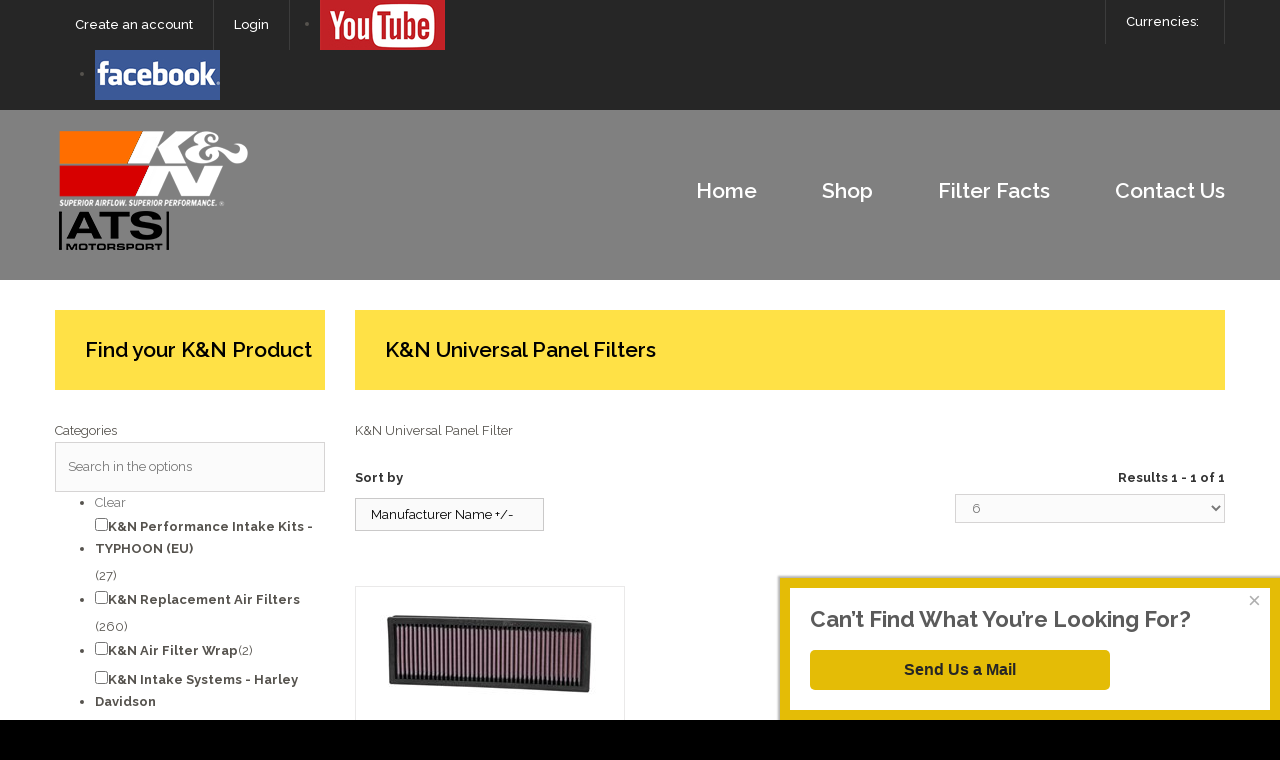

--- FILE ---
content_type: text/html; charset=utf-8
request_url: https://www.replacementairfilter.co.za/index.php/online-store/k-n-universal-panel-filter/by,mf_name?keyword=
body_size: 12160
content:
<!DOCTYPE html>
<!--[if IEMobile]><html class="iemobile" lang="en-gb"> <![endif]-->
<!--[if IE 8]> <html class="no-js ie8" lang="en-gb"> <![endif]-->
<!--[if gt IE 8]><!-->  <html class="no-js" lang="en-gb"> <!--<![endif]-->

<head>
<script>window.dataLayer = window.dataLayer || [];</script>
<!-- Google Tag Manager JS V.1.0.0 from Tools for Joomla -->
<script>(function(w,d,s,l,i){w[l]=w[l]||[];w[l].push({'gtm.start':
new Date().getTime(),event:'gtm.js'});var f=d.getElementsByTagName(s)[0],
j=d.createElement(s),dl=l!='dataLayer'?'&l='+l:'';j.async=true;j.src=
'//www.googletagmanager.com/gtm.js?id='+i+dl;f.parentNode.insertBefore(j,f);
})(window,document,'script','dataLayer','GTM-572XF53');</script>
<!-- End Google Tag Manager JS -->
   
<link href='//fonts.googleapis.com/css?family=Noto+Sans:400,700' rel='stylesheet' type='text/css'>
<link href='//fonts.googleapis.com/css?family=Raleway:400,100,300,500,600,800,700,900,200' rel='stylesheet' type='text/css'>

<link rel="shortcut icon" href="/templates/theme583/favicon.ico" />

  <base href="https://www.replacementairfilter.co.za/index.php/online-store/k-n-universal-panel-filter/by,mf_name" />
	<meta http-equiv="content-type" content="text/html; charset=utf-8" />
	<meta name="keywords" content="K&amp;N Universal Panel Filter" />
	<meta name="title" content="K&amp;N Universal Panel Filter" />
	<meta name="description" content="K&amp;N Universal Panel Filter" />
	<title>K&amp;N Universal Panel Filter</title>
	<link href="https://www.replacementairfilter.co.za/index.php/online-store/k-n-universal-panel-filter" rel="canonical" />
	<link href="/templates/theme583/favicon.ico" rel="shortcut icon" type="image/vnd.microsoft.icon" />
	<link href="/components/com_virtuemart/assets/css/vm-ltr-common.css?vmver=30b498c1" rel="stylesheet" type="text/css" />
	<link href="/components/com_virtuemart/assets/css/vm-ltr-site.css?vmver=30b498c1" rel="stylesheet" type="text/css" />
	<link href="/media/system/css/modal.css?560abde90e3183f4ee78d0457c04758f" rel="stylesheet" type="text/css" />
	<link href="/media/com_rstbox/css/engagebox.css?v=3.4.4" rel="stylesheet" type="text/css" />
	<link href="/templates/theme583/css/normalize.css" rel="stylesheet" type="text/css" />
	<link href="/templates/theme583/css/font-awesome.css" rel="stylesheet" type="text/css" />
	<link href="/templates/theme583/css/bootstrap.css" rel="stylesheet" type="text/css" />
	<link href="/templates/theme583/css/vm/allvmscripts.css" rel="stylesheet" type="text/css" />
	<link href="/templates/theme583/css/vm/virtuemart.css" rel="stylesheet" type="text/css" />
	<link href="/templates/theme583/css/animate.css" rel="stylesheet" type="text/css" />
	<link href="/templates/theme583/css/template.css" rel="stylesheet" type="text/css" />
	<link href="https://www.replacementairfilter.co.za/components/com_zhgooglemap/assets/css/common.css" rel="stylesheet" type="text/css" />
	<link href="/media/system/css/calendar-jos.css?560abde90e3183f4ee78d0457c04758f" rel="stylesheet" title="Green" media="all" type="text/css" />
	<link href="https://www.replacementairfilter.co.za/modules/mod_cf_filtering/assets/style.css" rel="stylesheet" type="text/css" />
	<link href="https://www.replacementairfilter.co.za/plugins/vmcustom/customfieldsforall/assets/css/customsforall_fe.css" rel="stylesheet" type="text/css" />
	<link href="https://www.replacementairfilter.co.za/modules/mod_bootstrapmegamenu/assets/superfish.css" rel="stylesheet" type="text/css" />
	<link href="https://www.replacementairfilter.co.za/modules/mod_bootstrapmegamenu/assets/slicknav.css" rel="stylesheet" type="text/css" />
	<link href="/components/com_virtuemart/assets/css/chosen.css?vmver=30b498c1" rel="stylesheet" type="text/css" />
	<link href="/modules/mod_jm_social_icons/assets/default.css" rel="stylesheet" type="text/css" />
	<style type="text/css">

		#rstbox_1 .rstbox-close:hover {
			color: rgba(128, 128, 128, 1) !important;
		}	
	#cf_res_ajax_loader{background-image:url(https://www.replacementairfilter.co.za/images/stories/customfilters/loaders/spinner4.gif) !important;background-repeat:no-repeat !important;}
	</style>
	<script type="application/json" class="joomla-script-options new">{"csrf.token":"4ad69157ad86ab0eedf91810ef3117f5","system.paths":{"root":"","base":""},"joomla.jtext":{"JLIB_FORM_FIELD_INVALID":"Invalid field:&#160","MOD_CF_FILTERING_INVALID_CHARACTER":"Invalid input. Please use numerical values","MOD_CF_FILTERING_PRICE_MIN_PRICE_CANNOT_EXCEED_MAX_PRICE":"MOD_CF_FILTERING_PRICE_MIN_PRICE_CANNOT_EXCEED_MAX_PRICE","MOD_CF_FILTERING_MIN_CHARACTERS_LIMIT":"Please enter at least 2 characters"}}</script>
	<script src="/media/jui/js/jquery.min.js?560abde90e3183f4ee78d0457c04758f" type="text/javascript"></script>
	<script src="/media/jui/js/jquery-noconflict.js?560abde90e3183f4ee78d0457c04758f" type="text/javascript"></script>
	<script src="/media/jui/js/jquery-migrate.min.js?560abde90e3183f4ee78d0457c04758f" type="text/javascript"></script>
	<script src="/plugins/system/googletagmanager/js/scroll-tracker.js" type="text/javascript"></script>
	<script src="/media/system/js/mootools-core.js?560abde90e3183f4ee78d0457c04758f" type="text/javascript"></script>
	<script src="/media/system/js/core.js?560abde90e3183f4ee78d0457c04758f" type="text/javascript"></script>
	<script src="/media/system/js/mootools-more.js?560abde90e3183f4ee78d0457c04758f" type="text/javascript"></script>
	<script src="/media/system/js/modal.js?560abde90e3183f4ee78d0457c04758f" type="text/javascript"></script>
	<script src="/components/com_virtuemart/assets/js/vmsite.js?vmver=30b498c1" type="text/javascript"></script>
	<script src="/components/com_virtuemart/assets/js/dynupdate.js?vmver=30b498c1" type="text/javascript"></script>
	<script src="/media/com_rstbox/js/velocity.js?v=3.4.4" type="text/javascript"></script>
	<script src="/media/com_rstbox/js/velocity.ui.js?v=3.4.4" type="text/javascript"></script>
	<script src="/media/com_rstbox/js/engagebox.js?v=3.4.4" type="text/javascript"></script>
	<script src="/media/jui/js/bootstrap.min.js?560abde90e3183f4ee78d0457c04758f" type="text/javascript"></script>
	<script src="/media/system/js/punycode.js?560abde90e3183f4ee78d0457c04758f" type="text/javascript"></script>
	<script src="/media/system/js/validate.js?560abde90e3183f4ee78d0457c04758f" type="text/javascript"></script>
	<script src="https://www.replacementairfilter.co.za/components/com_zhgooglemap/assets/js/common-min.js" type="text/javascript"></script>
	<script src="https://www.replacementairfilter.co.za/components/com_zhgooglemap/assets/js/objectmanager-min.js" type="text/javascript"></script>
	<script src="http://maps.googleapis.com/maps/api/js?v=3&key=AIzaSyBEJX7n--SJWAEorp59qHMSUPzhD7uD5bY" type="text/javascript"></script>
	<script src="https://www.replacementairfilter.co.za/components/com_zhgooglemap/assets/js/markerclusterer/2.0.16/markerclusterer_packed.js" type="text/javascript"></script>
	<script src="/media/system/js/calendar.js?560abde90e3183f4ee78d0457c04758f" type="text/javascript"></script>
	<script src="/media/system/js/calendar-setup.js?560abde90e3183f4ee78d0457c04758f" type="text/javascript"></script>
	<script src="https://www.replacementairfilter.co.za/modules/mod_cf_filtering/assets/general.js" type="text/javascript"></script>
	<script src="https://www.replacementairfilter.co.za/media/system/js/modal.js" type="text/javascript"></script>
	<script src="https://www.replacementairfilter.co.za/modules/mod_cf_filtering/assets/slider.js" type="text/javascript"></script>
	<script src="https://www.replacementairfilter.co.za/modules/mod_cf_filtering/assets/drag_refactor.js" type="text/javascript"></script>
	<script src="https://www.replacementairfilter.co.za/modules/mod_bootstrapmegamenu/js/superfish.js" type="text/javascript"></script>
	<script src="https://www.replacementairfilter.co.za/modules/mod_bootstrapmegamenu/js/hoverIntent.js" type="text/javascript"></script>
	<script src="https://www.replacementairfilter.co.za/modules/mod_bootstrapmegamenu/js/sftouchscreen.js" type="text/javascript"></script>
	<script src="https://www.replacementairfilter.co.za/modules/mod_bootstrapmegamenu/js/jquery.slicknav.js" type="text/javascript"></script>
	<script type="text/javascript">

jQuery(document).ready(function(){jQuery.contentIdPlugin.contentIdValue('page-item')});
		jQuery(function($) {
			SqueezeBox.initialize({});
			initSqueezeBox();
			$(document).on('subform-row-add', initSqueezeBox);

			function initSqueezeBox(event, container)
			{
				SqueezeBox.assign($(container || document).find('a.modal').get(), {
					parse: 'rel'
				});
			}
		});

		window.jModalClose = function () {
			SqueezeBox.close();
		};

		// Add extra modal close functionality for tinyMCE-based editors
		document.onreadystatechange = function () {
			if (document.readyState == 'interactive' && typeof tinyMCE != 'undefined' && tinyMCE)
			{
				if (typeof window.jModalClose_no_tinyMCE === 'undefined')
				{
					window.jModalClose_no_tinyMCE = typeof(jModalClose) == 'function'  ?  jModalClose  :  false;

					jModalClose = function () {
						if (window.jModalClose_no_tinyMCE) window.jModalClose_no_tinyMCE.apply(this, arguments);
						tinyMCE.activeEditor.windowManager.close();
					};
				}

				if (typeof window.SqueezeBoxClose_no_tinyMCE === 'undefined')
				{
					if (typeof(SqueezeBox) == 'undefined')  SqueezeBox = {};
					window.SqueezeBoxClose_no_tinyMCE = typeof(SqueezeBox.close) == 'function'  ?  SqueezeBox.close  :  false;

					SqueezeBox.close = function () {
						if (window.SqueezeBoxClose_no_tinyMCE)  window.SqueezeBoxClose_no_tinyMCE.apply(this, arguments);
						tinyMCE.activeEditor.windowManager.close();
					};
				}
			}
		};
		
jQuery(document).ready(function () {
	 jQuery('.activeOrder').toggle(
        function() {
            jQuery('.orderlistcontainer').addClass('ads');
			jQuery(this).next('.orderlist').has('div').stop().show();
			jQuery(this).append('<i class="fa fa-caret-up"></i>');
			jQuery(this).find('.fa-caret-down').remove();
        },
        function() {
            jQuery('.orderlistcontainer').removeClass('ads');
			jQuery(this).next('.orderlist').has('div').stop().hide();
			jQuery(this).append('<i class="fa fa-caret-down"></i>');
			jQuery(this).find('.fa-caret-up').remove();
        }
    );

		jQuery('.orderlistcontainer .orderlist').each(function(){
	 	jQuery(this).parent().find('.activeOrder').addClass('block');            
	})

});

//<![CDATA[ 
if (typeof Virtuemart === "undefined"){
	var Virtuemart = {};}
var vmSiteurl = 'https://www.replacementairfilter.co.za/' ;
Virtuemart.vmSiteurl = vmSiteurl;
var vmLang = '&lang=en';
Virtuemart.vmLang = vmLang; 
var vmLangTag = 'en';
Virtuemart.vmLangTag = vmLangTag;
var Itemid = '&Itemid=203';
Virtuemart.addtocart_popup = "0" ; 
var vmCartError = Virtuemart.vmCartError = "There was an error while updating your cart.";
var usefancy = true; //]]>

jQuery(document).ready(function(){jQuery.contentIdPlugin.contentIdValue('page-item')});Calendar._DN = ["Sunday","Monday","Tuesday","Wednesday","Thursday","Friday","Saturday","Sunday"]; Calendar._SDN = ["Sun","Mon","Tue","Wed","Thu","Fri","Sat","Sun"]; Calendar._FD = 0; Calendar._MN = ["January","February","March","April","May","June","July","August","September","October","November","December"]; Calendar._SMN = ["Jan","Feb","Mar","Apr","May","Jun","Jul","Aug","Sep","Oct","Nov","Dec"]; Calendar._TT = {"INFO":"About the Calendar","ABOUT":"DHTML Date\/Time Selector\n(c) dynarch.com 20022005 \/ Author: Mihai Bazon\nFor latest version visit: http:\/\/www.dynarch.com\/projects\/calendar\/\nDistributed under GNU LGPL.  See http:\/\/gnu.org\/licenses\/lgpl.html for details.\n\nDate selection:\n- Use the \u00ab and \u00bb buttons to select year\n- Use the < and > buttons to select month\n- Hold mouse button on any of the buttons above for faster selection.","ABOUT_TIME":"\n\nTime selection:\n Click on any of the time parts to increase it\n or Shiftclick to decrease it\n or click and drag for faster selection.","PREV_YEAR":"Select to move to the previous year. Select and hold for a list of years.","PREV_MONTH":"Select to move to the previous month. Select and hold for a list of the months.","GO_TODAY":"Go to today","NEXT_MONTH":"Select to move to the next month. Select and hold for a list of the months.","SEL_DATE":"Select a date.","DRAG_TO_MOVE":"Drag to move.","PART_TODAY":" Today ","DAY_FIRST":"Display %s first","WEEKEND":"0,6","CLOSE":"Close","TODAY":"Today","TIME_PART":"(Shift-)Select or Drag to change the value.","DEF_DATE_FORMAT":"%Y%m%d","TT_DATE_FORMAT":"%a, %b %e","WK":"wk","TIME":"Time:"};
		if(typeof customFiltersProp=="undefined")customFiltersProp=new Array();
		customFiltersProp[201]={base_url:'https://www.replacementairfilter.co.za/',Itemid:'430',component_base_url:'/index.php/results/',cf_direction:'ltr',results_trigger:'btn',results_wrapper:'bd_results',loadModule:'1',parent_link:'0',mod_type:'filtering',use_ajax_spinner:'0',use_results_ajax_spinner:'0',results_loading_mode:'ajax',category_flt_parent_link:'0'};window.addEvent('domready',function(){customFilters.keyword_search_clear_filters_on_new_search=1; 
								 var myFiltervirtuemart_category_id = new CfElementFilter('cf_smartSearch_virtuemart_category_id_201', '#cf_list_virtuemart_category_id_201 li',{
								  	module_id:201,
								  	isexpanable_tree:1,
								  	filter_key:'virtuemart_category_id'
								  });
								customFilters.assignEvents(201);customFilters.addEventTree(201);customFilters.createToggle('virtuemart_category_id_201','hide');customFilters.createToggle('virtuemart_manufacturer_id_201','show');});
			if(typeof customFiltersProp=='undefined')customFiltersProp=new Array();
			customFiltersProp[202]={
				base_url:'https://www.replacementairfilter.co.za/',
				cf_direction:'ltr',
				loadModule:false,
				loadOtherFilteringModules:1,
				results_trigger:'btn',
				results_wrapper:'bd_results',
				cfjoomla_sef:'1',
				use_ajax_spinner:'0',
				use_results_ajax_spinner:'1',
				results_loading_mode:'ajax'
				};window.addEvent('domready',function(){customFilters.assignEvents(202);});jQuery(window).load(function() {
		jQuery('li.level0  ul').each(function(index) {jQuery(this).prev().addClass('idCatSubcat')});
		jQuery('#accordion li.level0 ul').css('display','none');
		jQuery('#accordion li.active').each(function() {
			jQuery('#accordion li.active > span').addClass('expanded');
		}); 
		jQuery('#accordion li.level0.active > ul').css('display','block');
		jQuery('#accordion li.level0.active > ul > li.active > ul').css('display','block');
		jQuery('li.level0 ul').each(function(index) {
		  jQuery(this).prev().addClass('close').click(function() {
			if (jQuery(this).next().css('display') == 'none') {
			 jQuery(this).next().slideDown(200, function () {
				jQuery(this).prev().removeClass('collapsed').addClass('expanded');
				jQuery(this).prev().find('.fa').removeClass('fa-caret-down').addClass('fa-caret-up');
				jQuery(this).parent().addClass('bgact');
			  });
			}else {
			  jQuery(this).next().slideUp(200, function () {
				jQuery(this).prev().removeClass('expanded').addClass('collapsed');
				jQuery(this).prev().find('.fa').removeClass('fa-caret-up').addClass('fa-caret-down');
				 jQuery(this).parent().removeClass('bgact');
				jQuery(this).find('ul').each(function() {
				  jQuery(this).hide().prev().removeClass('expanded').addClass('collapsed');
				  jQuery(this).hide().prev().find('.fa').removeClass('fa-caret-up').addClass('fa-caret-down');
				 
				});
			  });
			}
			return false;
		  });
	});
	});
	</script>
	<style type="text/css">#print #overall {
  padding: 30px;
  overflow: auto;
  max-height: 1000px!important;
	
	
	
	
</style>

  <meta name="viewport" content="width=device-width, initial-scale=1.0, maximum-scale=1.0, user-scalable=no"  />
  <link rel="apple-touch-icon-precomposed" href="/templates/theme583/images/apple-touch-icon-57x57-precomposed.png">
  <link rel="apple-touch-icon-precomposed" sizes="72x72" href="/templates/theme583/images/apple-touch-icon-72x72-precomposed.png">
  <link rel="apple-touch-icon-precomposed" sizes="114x114" href="/templates/theme583/images/apple-touch-icon-114x114-precomposed.png">
  <link rel="apple-touch-icon-precomposed" sizes="144x144" href="/templates/theme583/images/apple-touch-icon-144x144-precomposed.png">
  
   <!--[if lt IE 9]><div style='clear:both;height:59px;padding:0 15px 0 15px;position:relative;z-index:10000;text-align:center;'><a href="http://www.microsoft.com/windows/internet-explorer/default.aspx?ocid=ie6_countdown_bannercode"><img src="http://storage.ie6countdown.com/assets/100/images/banners/warning_bar_0000_us.jpg" border="0" height="42" width="820" alt="You are using an outdated browser. For a faster, safer browsing experience, upgrade for free today." /></a></div><![endif]-->      
	<script type="text/javascript">
    	var animate =  '1';
    </script>



<script>
  (function(i,s,o,g,r,a,m){i['GoogleAnalyticsObject']=r;i[r]=i[r]||function(){
  (i[r].q=i[r].q||[]).push(arguments)},i[r].l=1*new Date();a=s.createElement(o),
  m=s.getElementsByTagName(o)[0];a.async=1;a.src=g;m.parentNode.insertBefore(a,m)
  })(window,document,'script','//www.google-analytics.com/analytics.js','ga');

  ga('create', 'UA-64633640-9', 'replacementairfilter.co.za');
  ga('send', 'pageview');

</script>
<!-- Universal Google Analytics Plugin by PB Web Development -->


</head>

    
<body class="all category ">
<!-- Google Tag Manager iframe V.1.0.0 from Tools for Joomla -->
<noscript><iframe src='//www.googletagmanager.com/ns.html?id=GTM-572XF53'
height='0' width='0' style='display:none;visibility:hidden'></iframe></noscript>
<!-- End Google Tag Manager iframe -->
  <div class="wrapper">
  <!-- Top row -->
  <div class="top-row">
        <div class="top">
        <div class="container">
            <div class="row">
              <div class="col-md-12 col-lg-12 col-sm-12">
                                  	<div class="moduletable moduletable__top-menu mod_menu">
				<div class="module_content">
			
<ul class="menu menu__inline">
<li class="item-303"><a href="/index.php/create-an-account" >Create an account</a></li><li class="item-302"><a href="/index.php/login" >Login</a></li></ul>
		</div>
	</div>	<div class="moduletable  mod_virtuemart_currencies">
				<div class="module_header">
			<h3 class="module_title">Currencies:</h3>			
		</div>
				<div class="module_content">
			<div class="mod-currency-selector ">	
	<form action="https://www.replacementairfilter.co.za/index.php/online-store/k-n-universal-panel-filter/by,mf_name?keyword=" method="post" class="form-inline">
				<select id="virtuemart_currency_id" name="virtuemart_currency_id" class="inputbox vm-chzn-select-cur form-control">
	<option value="153" selected="selected">South African rand R</option>
</select>
	    <!-- <input class="button btn btn-default" type="submit" name="submit" value="" /> -->
	</form>
</div>
<script type="text/javascript" src="/templates/theme583/js/chosen.jquery.min.js"></script>

<script>
	updateChosenDropdownLayout = function() {
		jQuery(function($) {
			$(".vm-chzn-select-cur").chosen();
		});
	}
	jQuery(document).ready(function(){
		updateChosenDropdownLayout();
	});
	jQuery('#virtuemart_currency_id').change(function(){
		jQuery(this).parent('form').submit();
	})
</script>		</div>
	</div>	<div class="moduletable  mod_jm_social_icons">
				<div class="module_content">
			
<div id="jmm-social-216" class="jmm-social default ">
	<div class="jmm-social-in view-1">
				<ul class="jmm-list items-2"><li class="jmm-item item-1 youtube"><a class="jmm-link" href="https://www.youtube.com/channel/UC7JcYRDA0Lt1sP0oXJYxiSg" target="_blank" aria-label="Youtube" title="Youtube"><span class="jmm-img"><img src="/images/smallyoutube.jpg" alt="Youtube"></span></a></li><li class="jmm-item item-2 facebook"><a class="jmm-link" href="https://www.facebook.com/KNFiltersSouthAfrica/" target="_blank" aria-label="Facebook" title="Facebook"><span class="jmm-img"><img src="/images/smallfacebook.jpg" alt="Facebook"></span></a></li></ul>	</div>
</div>
		</div>
	</div>
                  <!-- Top-a position -->
                                </div>
              </div>
          </div>
          <div class="clearfix"></div>
        </div>
    </div> 

<div class="boxed-layout">    
<div id="wrapper" class="z-index">
	<div class="cotainer-top">
        <!-- Header row -->
          <div class="header-row">
            <div class="header">
                 <div class="container">
                     <div class="row">
                        <div class="col-md-4 col-lg-4 col-sm-4">
                            <div class="logo-fleft">
                              <!-- Site logo / title / description -->
                              <div class="site-logo site-logo__header">
                                <a class="site-logo_link" href="/">
                                                                      <img class="site-logo_img" src="/images/logo_new_white333.png" alt="K&amp;N Filters : ATS Motorsport :" />
                                                                  </a>
                                <span class="site-desc">
                                                                  </span>
                              </div>
                            </div>
                        </div> 
                         <div class="col-md-8 col-lg-8 col-sm-8">
                           <div class="navigation">
                                  <div class="tvtma-megamnu">
                <div id="tvtma-megamnu">
                <ul class="sf-menuW">
                            <li class="item-menu item-480 parent drop count-item1" ><a data-hover="Home" href="/index.php" >Home				                </a>
<ul class="level0 chield nav-child list-unstyled drop-menu">
	<li class="item-menu level1"><a href="/index.php/online-store/k-n-air-filter-wrap">K&amp;N Air Filter Wrap</a>	</li>
	<li class="item-menu level1"><a href="/index.php/online-store/k-n-custom-air-filter">K&amp;N Custom Air Filters</a>	</li>
	<li class="item-menu level1"><a href="/index.php/online-store/performance-intake-kit-typhoon-eu">K&amp;N Performance Intake Kits - TYPHOON (EU)</a>	</li>
	<li class="item-menu level1"><a href="/index.php/online-store/k-n-replacement-air-filter">K&amp;N Replacement Air Filters</a>	</li>
	<li class="item-menu level1 active"><a href="/index.php/online-store/k-n-universal-panel-filter">K&amp;N Universal Panel Filters</a>	</li>
	<li class="item-menu level1"><a href="/index.php/online-store/intake-system-harley-davidson">K&amp;N Intake Systems - Harley Davidson</a>	</li>
	<li class="item-menu level1"><a href="/index.php/online-store/intake-system-yamaha">K&amp;N Intake Systems - Yamaha</a>	</li>
	<li class="item-menu level1"><a href="/index.php/online-store/intake-system-kawasaki">K&amp;N Intake Systems - Kawasaki</a>	</li>
	<li class="item-menu level1"><a href="/index.php/online-store/k-n-intake-system-honda">K&amp;N Intake Systems - Honda</a>	</li>
	<li class="item-menu level1"><a href="/index.php/online-store/k-n-race-specific-air-filter">K&amp;N Race Specific Air Filters</a>	</li>
	<li class="item-menu level1"><a href="/index.php/online-store/k-n-performance-intake-kit">K&amp;N Performance Intake Kits</a>	</li>
	<li class="item-menu level1"><a href="/index.php/online-store/k-n-performance-intake-kit-typhoon">K&amp;N Performance Intake Kits - Typhoon</a>	</li>
</ul>
</li><li class="item-menu item-404 parent drop count-item2" ><a data-hover="Shop" href="/index.php/shop-categories" >Shop				                </a>
<ul class="level0 chield nav-child list-unstyled drop-menu">
	<li class="item-menu level1"><a href="/index.php/online-store/k-n-air-filter-wrap">K&amp;N Air Filter Wrap</a>	</li>
	<li class="item-menu level1"><a href="/index.php/online-store/k-n-custom-air-filter">K&amp;N Custom Air Filters</a>	</li>
	<li class="item-menu level1"><a href="/index.php/online-store/performance-intake-kit-typhoon-eu">K&amp;N Performance Intake Kits - TYPHOON (EU)</a>	</li>
	<li class="item-menu level1"><a href="/index.php/online-store/k-n-replacement-air-filter">K&amp;N Replacement Air Filters</a>	</li>
	<li class="item-menu level1 active"><a href="/index.php/online-store/k-n-universal-panel-filter">K&amp;N Universal Panel Filters</a>	</li>
	<li class="item-menu level1"><a href="/index.php/online-store/intake-system-harley-davidson">K&amp;N Intake Systems - Harley Davidson</a>	</li>
	<li class="item-menu level1"><a href="/index.php/online-store/intake-system-yamaha">K&amp;N Intake Systems - Yamaha</a>	</li>
	<li class="item-menu level1"><a href="/index.php/online-store/intake-system-kawasaki">K&amp;N Intake Systems - Kawasaki</a>	</li>
	<li class="item-menu level1"><a href="/index.php/online-store/k-n-intake-system-honda">K&amp;N Intake Systems - Honda</a>	</li>
	<li class="item-menu level1"><a href="/index.php/online-store/k-n-race-specific-air-filter">K&amp;N Race Specific Air Filters</a>	</li>
	<li class="item-menu level1"><a href="/index.php/online-store/k-n-performance-intake-kit">K&amp;N Performance Intake Kits</a>	</li>
	<li class="item-menu level1"><a href="/index.php/online-store/k-n-performance-intake-kit-typhoon">K&amp;N Performance Intake Kits - Typhoon</a>	</li>
</ul>
</li><li class="item-menu item-142 deeper parent drop count-item3" ><a data-hover="Filter Facts" class="dropdown-toggle" data-toggle="dropdown" href="/index.php/learn-about-k-n" >Filter Facts 				                </a><ul class="list-unstyled drop-menu"><li class="item-menu item-426" ><a data-hover="Oil Filters" href="/index.php/learn-about-k-n/oil-filters" >Oil Filters				                </a></li><li class="item-menu item-427" ><a data-hover="Performance Parts" href="/index.php/learn-about-k-n/performance-parts" >Performance Parts				                </a></li><li class="item-menu item-428" ><a data-hover="Air Filters" href="/index.php/learn-about-k-n/air-filters" >Air Filters				                </a></li><li class="item-menu item-425" ><a data-hover="Air Intakes" href="/index.php/learn-about-k-n/air-intakes" >Air Intakes				                </a></li></ul></li><li class="item-menu item-145 count-item4" ><a data-hover="Contact Us" href="/index.php/contacts" >Contact Us				                </a></li>                </ul>
                </div>
</div>
<script type="text/javascript">
jQuery(document).ready(function(){
	jQuery.noConflict();
	jQuery("#tvtma-megamnu ul.sf-menuW  > li.megacol-top > ul.chield").remove("");
});
</script>
<script type="text/javascript">
jQuery(document).ready(function(){
	jQuery.noConflict();
	// initialise plugins
		jQuery('ul.sf-menuW,.sf-mega,.block').superfish({
		hoverClass:    'sfHover',         
	    pathClass:     'overideThisToUse',
	    pathLevels:    1,    
	    delay:         800, 
	    speed:         'normal',   
	    autoArrows:    false, 
	    dropShadows:   true, 
	    disableHI:     false, 
	    easing:        "swing",
	    onInit:        function(){},
	    onBeforeShow:  function(){},
	    onShow:        function(){},
	    onHide:        function(){}
		});

	jQuery('.sf-menuW').slicknav({
		label: 'Navigation: ',
		prependTo: '.navigation',
		closeOnClick: true,
		allowParentLinks: true
	});

		var ismobile = navigator.userAgent.match(/(iPhone)|(iPod)|(android)|(webOS)/i)
		if(ismobile){
			jQuery('.sf-menu').sftouchscreen({});
		}
	});
</script>
                                  
                             </div>
                            
                            <div class="clearfix"></div>
                        </div>
                        </div>
                       </div>
                   </div> 
                  
                  
                  </div>       
                  
                    
         <div class="clearfix"></div>
        </div>
          
                             
                <!-- Main row -->
                <div class="main-row">
                    <div class="container">
                 		                         <div class="main">
                            <div class="row">            
                                                                  <!-- Left aside -->
                                  <div class="col-md-3">
                                    <div class="aside aside__left">
                                      	<div class="moduletable  mod_cf_filtering">
				<div class="module_header">
			<h3 class="module_title">Find your K&N Product</h3>			
		</div>
				<div class="module_content">
				<div id="cf_wrapp_all_201" class="cf_wrapp_all">
	<div id="cf_ajax_loader_201"></div>
<form method="get" action="/index.php/results/" class="cf_form" id="cf_form_201">
	 
	<div class="cf_flt_wrapper  cf_flt_wrapper_id_201 cf_flt_wrapper_ltr" id="cf_flt_wrapper_virtuemart_category_id_201" role="presentation">
	
	        		<div class="cf_flt_header" id="cfhead_virtuemart_category_id_201" role="tab">
			<div class="headexpand headexpand_hide"	id="headexpand_virtuemart_category_id_201"></div>
				<span class="cf_flt_header_text">Categories</span>
		</div>		
		
				
				<div class="cf_wrapper_inner" id="cf_wrapper_inner_virtuemart_category_id_201" role="tabpanel">
			<input type="text" class="cf_smart_search" id="cf_smartSearch_virtuemart_category_id_201" placeholder="Search in the options"  maxlength="150"/><ul class="cf_filters_list" id="cf_list_virtuemart_category_id_201"><li ><span class=" cf_clear"><a href="/index.php/component/customfilters/?module_id=201" class="cf_option cf_clear" rel="nofollow" data-module-id="201" id="virtuemart_category_id_201_elid_a" style="">Clear</a></span></li><li >
										 <label class="" for="virtuemart_category_id_201_elid59"><input  type="checkbox" name="virtuemart_category_id[]" class="cf_flt" id="virtuemart_category_id_201_elid59" value="59" /><span class="cf_option">K&N Performance Intake Kits - TYPHOON (EU)</span></label><span class="cf_flt_counter">(27)</span></li><li >
										 <label class="" for="virtuemart_category_id_201_elid48"><input  type="checkbox" name="virtuemart_category_id[]" class="cf_flt" id="virtuemart_category_id_201_elid48" value="48" /><span class="cf_option">K&N Replacement Air Filters</span></label><span class="cf_flt_counter">(260)</span></li><li >
										 <label class="" for="virtuemart_category_id_201_elid52"><input  type="checkbox" name="virtuemart_category_id[]" class="cf_flt" id="virtuemart_category_id_201_elid52" value="52" /><span class="cf_option">K&N Air Filter Wrap</span></label><span class="cf_flt_counter">(2)</span></li><li >
										 <label class="" for="virtuemart_category_id_201_elid55"><input  type="checkbox" name="virtuemart_category_id[]" class="cf_flt" id="virtuemart_category_id_201_elid55" value="55" /><span class="cf_option">K&N Intake Systems - Harley Davidson</span></label><span class="cf_flt_counter">(25)</span></li><li >
										 <label class="" for="virtuemart_category_id_201_elid56"><input  type="checkbox" name="virtuemart_category_id[]" class="cf_flt" id="virtuemart_category_id_201_elid56" value="56" /><span class="cf_option">K&N Intake Systems - Yamaha</span></label><span class="cf_flt_counter">(3)</span></li><li >
										 <label class="" for="virtuemart_category_id_201_elid57"><input  type="checkbox" name="virtuemart_category_id[]" class="cf_flt" id="virtuemart_category_id_201_elid57" value="57" /><span class="cf_option">K&N Intake Systems - Kawasaki</span></label><span class="cf_flt_counter">(1)</span></li><li >
										 <label class="" for="virtuemart_category_id_201_elid54"><input  type="checkbox" name="virtuemart_category_id[]" class="cf_flt" id="virtuemart_category_id_201_elid54" value="54" /><span class="cf_option">K&N Race Specific Air Filters</span></label><span class="cf_flt_counter">(11)</span></li><li >
										 <label class="" for="virtuemart_category_id_201_elid51"><input  type="checkbox" name="virtuemart_category_id[]" class="cf_flt" id="virtuemart_category_id_201_elid51" value="51" /><span class="cf_option">K&N Performance Intake Kits</span></label><span class="cf_flt_counter">(409)</span></li><li >
										 <label class="" for="virtuemart_category_id_201_elid53"><input  type="checkbox" name="virtuemart_category_id[]" class="cf_flt" id="virtuemart_category_id_201_elid53" value="53" /><span class="cf_option">K&N Performance Intake Kits - Typhoon</span></label><span class="cf_flt_counter">(173)</span></li></ul>		</div>
	</div>
	 
	<div class="cf_flt_wrapper  cf_flt_wrapper_id_201 cf_flt_wrapper_ltr" id="cf_flt_wrapper_virtuemart_manufacturer_id_201" role="presentation">
	
	        		<div class="cf_flt_header" id="cfhead_virtuemart_manufacturer_id_201" role="tab">
			<div class="headexpand headexpand_show"	id="headexpand_virtuemart_manufacturer_id_201"></div>
				<span class="cf_flt_header_text">Manufacturer</span>
		</div>		
		
				
				<div class="cf_wrapper_inner" id="cf_wrapper_inner_virtuemart_manufacturer_id_201" role="tabpanel">
			<select name="virtuemart_manufacturer_id[]" class="cf_flt" ><option data-url="" value=""  selected="selected">Any Manufacturer</option><option data-url="" disabled="disabled"value="1" >K&amp;N</option></select>		</div>
	</div>
		<a class="cf_resetAll_link" rel="nofollow" data-module-id="201" href="/index.php/results/">
		<span class="cf_resetAll_label">Reset All</span>
	</a>
						
				 	<input name="q" type="hidden" value=""/>
		 		<br/>	
		<input type="submit" class="cf_apply_button btn btn-primary"  id="cf_apply_button_201" value="Search"/>
				
		
</form>
	</div>
			</div>
	</div>	<div class="moduletable  mod_cf_search">
				<div class="module_header">
			<h3 class="module_title">Search Part Number</h3>			
		</div>
				<div class="module_content">
			
<form class="cf-form-search" id="cf_form_202" action="/index.php/results/" method="get">
	<div class="cf-searchmod-wrapper" id="cf_wrapp_all_202">
		<span class="input-append">
			<input name="q" id="q_202_0" value="" type="search" placeholder="Search..." maxlength="100" size="20" id="cf-searchmod-input_202" class="cf-searchmod-input  " />

			<button type="submit" id="q_202_button" class="btn btn-primary cf_apply_button " title="Search">Search</button>
		</span>
        <div class="cf_message" id="q_202_message"></div>
			</div>
</form>

		</div>
	</div>	<div class="moduletable  mod_virtuemart_category">
				<div class="module_header">
			<h3 class="module_title">Categories</h3>			
		</div>
				<div class="module_content">
			<ul class="VMmenu list list__categories list__accordion" id="accordion">
	<li id="vm-category-52" class="list-item level0 VmClose">
			<a href="/index.php/online-store/k-n-air-filter-wrap" >K&N Air Filter Wrap</a>			</li>
	<li id="vm-category-49" class="list-item level0 VmClose">
			<a href="/index.php/online-store/k-n-custom-air-filter" >K&N Custom Air Filters</a>			</li>
	<li id="vm-category-55" class="list-item level0 VmClose">
			<a href="/index.php/online-store/intake-system-harley-davidson" >K&N Intake Systems - Harley Davidson</a>			</li>
	<li id="vm-category-58" class="list-item level0 VmClose">
			<a href="/index.php/online-store/k-n-intake-system-honda" >K&N Intake Systems - Honda</a>			</li>
	<li id="vm-category-57" class="list-item level0 VmClose">
			<a href="/index.php/online-store/intake-system-kawasaki" >K&N Intake Systems - Kawasaki</a>			</li>
	<li id="vm-category-56" class="list-item level0 VmClose">
			<a href="/index.php/online-store/intake-system-yamaha" >K&N Intake Systems - Yamaha</a>			</li>
	<li id="vm-category-51" class="list-item level0 VmClose">
			<a href="/index.php/online-store/k-n-performance-intake-kit" >K&N Performance Intake Kits</a>			</li>
	<li id="vm-category-53" class="list-item level0 VmClose">
			<a href="/index.php/online-store/k-n-performance-intake-kit-typhoon" >K&N Performance Intake Kits - Typhoon</a>			</li>
	<li id="vm-category-59" class="list-item level0 VmClose">
			<a href="/index.php/online-store/performance-intake-kit-typhoon-eu" >K&N Performance Intake Kits - TYPHOON (EU)</a>			</li>
	<li id="vm-category-54" class="list-item level0 VmClose">
			<a href="/index.php/online-store/k-n-race-specific-air-filter" >K&N Race Specific Air Filters</a>			</li>
	<li id="vm-category-48" class="list-item level0 VmClose">
			<a href="/index.php/online-store/k-n-replacement-air-filter" >K&N Replacement Air Filters</a>			</li>
	<li id="vm-category-50" class="list-item level0 active">
			<a href="/index.php/online-store/k-n-universal-panel-filter" >K&N Universal Panel Filters</a>			</li>
</ul>

		</div>
	</div>
                                    </div>
                                  </div>
                                        
                                <div class="col-md-9">
                                 
                 						            
                                    <!-- Main content area -->
                                    <div class="main-content">
                                                                        
			<div id="bd_results">
			<div id="cf_res_ajax_loader"></div><div class="page category-view">

			<div class="page_heading">
        			<h1 class="page_title">K&N Universal Panel Filters</h1>
        		</div>
	
	     		<div class="category-description">
			<p>K&amp;N Universal Panel Filter</p>		</div>
         		
<div class="clearfix"></div>

	<div class="orderby-displaynumber row">
		<div class="col-sm-4">
			<div class="orderlistcontainer"><div class="title">Sort by</div><div class="activeOrder"><a title=" +/-" href="/index.php/online-store/k-n-universal-panel-filter/by,mf_name/dirDesc?keyword=">Manufacturer Name  +/-</a></div><div class="orderlist"><div><a title="Product Name" href="/index.php/online-store/k-n-universal-panel-filter/by,product_name?keyword=">Product Name</a></div><div><a title="Product SKU" href="/index.php/online-store/k-n-universal-panel-filter/by,product_sku?keyword=">Product SKU</a></div><div><a title="Product Description" href="/index.php/online-store/k-n-universal-panel-filter/by,product_desc?keyword=">Product Description</a></div><div><a title="Category" href="/index.php/online-store/k-n-universal-panel-filter/by,category_name?keyword=">Category</a></div><div><a title="Ordering" href="/index.php/online-store/k-n-universal-panel-filter/by,ordering?keyword=">Ordering</a></div></div></div>		</div>
        <div class="col-sm-4">
                </div>
		<div class="col-sm-4 display-number">
			<span class="product-counter">
Results 1 - 1 of 1</span>
			<select id="limit" name="limit" class="inputbox" size="1" onchange="window.top.location.href=this.options[this.selectedIndex].value">
	<option value="/index.php/online-store/k-n-universal-panel-filter/by,mf_name?keyword=" selected="selected">6</option>
	<option value="/index.php/online-store/k-n-universal-panel-filter/by,mf_name/results,1-12?keyword=">12</option>
	<option value="/index.php/online-store/k-n-universal-panel-filter/by,mf_name/results,1-18?keyword=">18</option>
	<option value="/index.php/online-store/k-n-universal-panel-filter/by,mf_name/results,1-24?keyword=">24</option>
	<option value="/index.php/online-store/k-n-universal-panel-filter/by,mf_name/results,1-100?keyword=">100</option>
</select>
		</div>
	</div> <!-- end of orderby-displaynumber -->

	<div class="vm-category_pagination">
				<div class="pagination-counter"></div>
	</div>

<div class="vm-category_product-listing products-listing vertical">
		<div class="row listing__grid">

	
						<div class="product item item_product ">
				<div class="product_wrap">
						<div class="item_image product_image">
						    <a title="Universal Panel Filter "  href="/index.php/online-store/k-n-universal-panel-filter/universal-panel-filter-11-1-16-x-3-13-16-,-13-16-h-detail">
								<img  class="browseProductImage"  loading="lazy"  src="/images/stories/virtuemart/product/resized/33_5018_220x220.jpg"  alt="33_5018"  />							 </a>
							 						</div>

						<div class="indent">
							
							<h4 class="item_name product_title">
								<a href="/index.php/online-store/k-n-universal-panel-filter/universal-panel-filter-11-1-16-x-3-13-16-,-13-16-h-detail" >Universal Panel Filter </a>							</h4>
							<div class="product_price" id="productPrice110">
								
							</div>
                            							
							                           
                            <div class="product_rating ratingbox">
															</div>
                            
                            <div class="relative">
                                                         <div class="vm3pr product_addtocart"> 
	<div class="addtocart-area www">
		<form method="post" class="product js-recalculate" action="/index.php/online-store">
        <input name="quantity" type="hidden" value="1" />
						<input type="hidden" name="option" value="com_virtuemart"/>
			<input type="hidden" name="view" value="cart"/>
			<input type="hidden" name="virtuemart_product_id[]" value="110"/>
			<input type="hidden" class="pname" value="Universal Panel Filter "/>
			<input type="hidden" name="Itemid" value="203"/>		</form>

	</div>

                            </div>
                           <div class="item_name product_desc">
								
								<a href="/index.php/online-store/k-n-universal-panel-filter/universal-panel-filter-11-1-16-x-3-13-16-,-13-16-h-detail"><i class="fa fa-cog"></i>Details</a> 
							</div>
                            </div>    
                           
                             <div class="clearfix"></div>
						</div>
				</div>
			</div> 

			                </div> 

</div>

<div class="vm-category_pagination">
		<div class="pagination-counter"></div>
</div>

	</div>
<script   id="ready.vmprices-js" type="text/javascript" >//<![CDATA[ 
jQuery(document).ready(function($) {

		Virtuemart.product($("form.product"));
}); //]]>
</script><script   id="updDynamicListeners-js" type="text/javascript" >//<![CDATA[ 
jQuery(document).ready(function() { // GALT: Start listening for dynamic content update.
	// If template is aware of dynamic update and provided a variable let's
	// set-up the event listeners.
	//if (Virtuemart.container)
		Virtuemart.updateDynamicUpdateListeners();

}); //]]>
</script></div>
                                    </div>
        
                                    					
                                </div>
        
                                                            </div>          
                        </div>
                    </div>
                </div>
                                                              <div id="push"></div>
		
    <div id="footer">
       
        <!-- Footer row -->
             <div class="footer-row">
          <div class="container">
            <div class="footer">
              <div class="row">
                                  <div class="col-md-4 col-lg-6 col-sm-5 border">
                    	<div class="moduletable  mod_custom">
				<div class="module_content">
			

<div class="custom"  >
	<div class="txt1"><span class="contact-street">ATS Motorsport<br /> Unit 7, Knoppieslaagte, Limeroc Business Park <br />Knoppieslaagte 385-Jr, Centurion<br />0157<br />South Africa</span></strong></div>
<div class="txt2">Call us:<strong> +27 11 670 8400</strong></div>
<div class="txt3">Email: <strong>kn@ats-motorsport.co.za</a></strong></div></div>
		</div>
	</div>
                  </div>
                                                   <div class="col-md-8 col-lg-6 col-sm-7 border">
                    	<div class="moduletable  mod_zhgooglemap">
				<div class="module_content">
			<div id="GMapsID"  class="zhgm-map-default" style="margin:0;padding:0;width:800px;height:250px;"></div><div id="GMapsCredit" class="zhgm-credit"></div><div id="GMapsLoading" style="display: none;" ><img class="zhgm-image-loading" src="https://www.replacementairfilter.co.za/administrator/components/com_zhgooglemap/assets/utils/loading.gif" alt="Loading..." /></div><div id="GMapsMainRoutePanel" class="zhgm-map-route-main"><div id="GMapsMainRoutePanel_Total" class="zhgm-map-route-main-total"></div></div><div id="GMapsRoutePanel" class="zhgm-map-route"><div id="GMapsRoutePanel_Description" class="zhgm-map-route-description"></div><div id="GMapsRoutePanel_Total" class="zhgm-map-route-total"></div></div><script type="text/javascript" >/*<![CDATA[*/
var map, infowindow;
var latlng, routeaddress;
var zhgmObjMgr;
var routedestination, routedirection;
var mapzoom;
var infobubblemarkers = [];
var userContactAttrs = 'name,position,address,phone,mobile,fax,email';
var icoIcon='https://www.replacementairfilter.co.za/administrator/components/com_zhgooglemap/assets/icons/';
var icoUtils='https://www.replacementairfilter.co.za/administrator/components/com_zhgooglemap/assets/utils/';
var icoDir='administrator/components/com_zhgooglemap/assets/icons/';
zhgmObjMgr = new zhgmMapObjectManager();
zhgmObjMgr.setMapID(1);
zhgmObjMgr.setPlacemarkDateFormat("");
zhgmObjMgr.setPlacemarkList("");
zhgmObjMgr.setExcludePlacemarkList("");
zhgmObjMgr.setPlacemarkGroupList("");
zhgmObjMgr.setPlacemarkCategotyList("");
zhgmObjMgr.setPathList("");
zhgmObjMgr.setExcludePathList("");
zhgmObjMgr.setPathGroupList("");
zhgmObjMgr.setPathCategotyList("");
zhgmObjMgr.setPlacemarkTagList("");
zhgmObjMgr.setPathTagList("");
zhgmObjMgr.setUserMarkersFilter("0");
zhgmObjMgr.setMapLanguageTag("");
zhgmObjMgr.setServiceDirection(0);
zhgmObjMgr.setIcoIcon(icoIcon);
zhgmObjMgr.setIcoUtils(icoUtils);
zhgmObjMgr.setIcoDir(icoDir);
zhgmObjMgr.setArticleID("");
zhgmObjMgr.setPlacemarkRating(0);
zhgmObjMgr.setPlacemarkTitleTag("h2");
zhgmObjMgr.setRequestURL("https://www.replacementairfilter.co.za/");
zhgmObjMgr.setPlacemarkCreationInfo(0);
zhgmObjMgr.setFeature4Control(2);
zhgmObjMgr.setPanelInfowin(0);
zhgmObjMgr.setGoGoogle(1);
zhgmObjMgr.setGoGoogleText("Open Google Maps");
zhgmObjMgr.setContactAttrs("name,position,address,phone,mobile,fax,email");
zhgmObjMgr.setUserContact(0);
zhgmObjMgr.setUserUser(0);
function initializeZhGMMOD() {
var markerCluster0;
zhgmObjMgr.GroupStateDefine(0, 1);
var pathArray0 = [];
var toShowLoading = document.getElementById("GMapsLoading");
  toShowLoading.style.display = 'block';
latlng = new google.maps.LatLng(-26.168422, 27.958638);
routedirection = 1;
routeaddress = "";
routedestination = latlng;
mapzoom =14;
var myOptions = {
 center: latlng,
 zoom: mapzoom,
 gestureHandling: 'cooperative',
 draggable: true ,
 mapTypeId: google.maps.MapTypeId.ROADMAP,
 zoomControl: true,
   zoomControlOptions: {
      position: google.maps.ControlPosition.LEFT_CENTER 
   },
 mapTypeControl: true,
 mapTypeControlOptions: {
    mapTypeIds: [
        google.maps.MapTypeId.ROADMAP,
        google.maps.MapTypeId.TERRAIN,
        google.maps.MapTypeId.SATELLITE,
        google.maps.MapTypeId.HYBRID
,'osm'
    ],
    position: google.maps.ControlPosition.TOP_RIGHT ,
    style: google.maps.MapTypeControlStyle.DEFAULT
 },
 disableDoubleClickZoom: true,
 scaleControl: false,
 streetViewControl: true,
   streetViewControlOptions: {
      position: google.maps.ControlPosition.LEFT_TOP },
 rotateControl: false
};
 var openStreetType = new google.maps.ImageMapType({
  getTileUrl: function(ll, z) {
    var X = ll.x % (1 << z);  /* wrap */
    return "http://tile.openstreetmap.org/" + z + "/" + X + "/" + ll.y + ".png";
  },
  tileSize: new google.maps.Size(256, 256),
  isPng: true,
  maxZoom: 18,
  name: "OSM",
  alt: "OpenStreetMap Layer"
}); 
map = new google.maps.Map(document.getElementById("GMapsID"), myOptions);
infowindow = new google.maps.InfoWindow();
zhgmObjMgr.setMap(map);
zhgmObjMgr.setInfowin(infowindow);
var geocoder = new google.maps.Geocoder();
 map.mapTypes.set('osm', openStreetType);
function LicenseControl(controlDiv, map) {
  var control = this;
  controlDiv.style.padding = '5px';
  var controlUI = document.createElement('DIV');
  controlUI.title = "powered by: zhuk.cc";
  controlDiv.appendChild(controlUI);
  var controlText = document.createElement('DIV');
  controlText.innerHTML = '<a href="http://zhuk.cc/" target="_blank" alt="powered by: zhuk.cc"><img style="border: 0px none; padding: 0px; margin: 0px; width: 60px; height: 53px;" src="https://www.replacementairfilter.co.za/administrator/components/com_zhgooglemap/assets/utils/ZhukLogo.png"></a>';  controlUI.appendChild(controlText);
}
  var licenseControlDiv = document.createElement('DIV');
  var licenseControl = new LicenseControl(licenseControlDiv, map);
  licenseControlDiv.index = 1;
  map.controls[google.maps.ControlPosition.LEFT_BOTTOM].push(licenseControlDiv);
var contentString = '<div id="placemarkContent" class="placemarkContent" >' +
'<h2 id="headContent" class="placemarkHead">ATS Motorsport</h2>'+
'<div id="bodyContent"  class="placemarkBody">'+
'ATS Motorsport :: KN Filters South Africa ::'+
'</div>'+
'</div>';
  var marker = new google.maps.Marker({
      position: latlng, 

      title:"ATS Motorsport"
});
  google.maps.event.addListener(marker, 'click', function(event) {
  infowindow.setContent(contentString);
  infowindow.setPosition(latlng);
  infowindow.open(map);
    });
  zhgmObjMgr.PlacemarkAdd(0, 0, marker, null);
markerCluster0 = new MarkerClusterer(map, [], { maxZoom: 12, imagePath: icoUtils+'m'
});
zhgmObjMgr.ClusterAdd(0, markerCluster0);
  document.getElementById("GMapsCredit").innerHTML = 'OSM powered by: <a href="http://www.openstreetmap.org/copyright" target="_blank">OpenStreetMap</a> contributors';
 google.maps.event.addListenerOnce(map, 'idle', function(event) {
});
var toShowLoading = document.getElementById("GMapsLoading");
  toShowLoading.style.display = 'none';
zhgmObjMgr.enablePlacemarkClusterization();
zhgmObjMgr.InitializeByGroupState();
};
function PlacemarkByIDShow(p_id, p_action, p_zoom) {
      alert("This feature is supported only when you enable it in map menu item or module property!");
}
function showPlacemarkPanorama(p_width, p_height, p_pov) {
  PlacemarkShowPanorama(map, infowindow, p_width, p_height, p_pov, "");
};
 function addLoadEvent(func) {
  var oldonload = window.onload;
  if (typeof window.onload != 'function') {
    window.onload = func;
  } else {
    window.onload = function() {
      if (oldonload) {
        oldonload();
      }
      func();
    }
  }
}    
addLoadEvent(initializeZhGMMOD);
/*]]>*/</script>
		</div>
	</div>
                  </div>
                                </div>
                </div>
                </div>
        </div>
           
        <!-- Copyright row -->
        <div class="copyright-row">
          <div class="container">
                          <div class="copyright">
                 	<div class="moduletable   mod_footer">				
		<div class="module_content">
						Copyright &#169; 2026 Replacement Air Filter. All Rights Reserved.		</div>
	</div>
                 	<div class="moduletable   mod_menu">				
		<div class="module_content">
						
<ul class="menu menu__">
<li class="item-367"><a href="http://www.flashtech.co.za" >FT Web Solutions</a></li></ul>
		</div>
	</div>
              </div>   
                       </div>
        </div>
    </div>
 </div>
    <div id="totopscroller"></div>
    <div class="chat-position">
        
    </div>
  </div>
     
    <script type="text/javascript" src="/templates/theme583/js/jquery.ui.core.min.js"></script>
    <script type="text/javascript" src="/templates/theme583/js/tm-stick-up.js"></script>
    <script type="text/javascript" src="/templates/theme583/js/scrollUp.min.js"></script>
    <script type="text/javascript" src="/templates/theme583/js/vm/scriptsAll.js"></script>
        	<script type="text/javascript" src="/templates/theme583/js/animate/wow.js"></script>
        <script type="text/javascript" src="/templates/theme583/js/scripts.js"></script>
      
      <!-- Global site tag (gtag.js) - Google Analytics -->
<script async src="https://www.googletagmanager.com/gtag/js?id=UA-64633640-9"></script>
<script>
  window.dataLayer = window.dataLayer || [];
  function gtag(){dataLayer.push(arguments);}
  gtag('js', new Date());

  gtag('config', 'UA-64633640-9');
</script>

  

<div class="rstboxes" data-t="4ad69157ad86ab0eedf91810ef3117f5" data-baseurl="https://www.replacementairfilter.co.za/" data-site="3ed68c1f320fcdad1031c61863e2674e" data-debug="0" >

	
	
	<div id="rstbox_1"  class="rstbox rstbox_bottom-right rstbox_custom    rstbox_shd_1 formVer" data-settings='{"delay":"0","transitionin":"rstbox.slideUpIn","transitionout":"rstbox.slideUpOut","duration":"400","autohide":"1","closeopened":"0","preventpagescroll":false,"log":1,"testmode":"0","autoclose":false}' data-trigger="pageload" data-cookietype="minutes" data-cookie="2" data-title="Can’t Find What You’re Looking For? " style="max-width:500px;height:auto;background-color:rgba(255, 255, 255, 1);color:rgba(51, 51, 51, 1);border:solid 10px rgba(228, 188, 6, 1);border-radius:0px;padding:20px;z-index:99999">
		
		
<a style="color:rgba(174, 174, 174, 1);font-size:22px" data-ebox-cmd="closeKeep" href="#" class="rstbox-close" aria-label="Close">
			<span aria-hidden="true">&times;</span>
	</a>
	

		<div class="rstbox-container">
							<div class="rstbox-header">
					<div class="rstbox-heading">Can’t Find What You’re Looking For? </div>
				</div>
							<div class="rstbox-content">
				<table cellspacing="0" cellpadding="0"> <tr> 
  <td align="center" width="300" height="40" bgcolor="#E4BC06" style="-webkit-border-radius: 5px; -moz-border-radius: 5px; border-radius: 5px; color: #ffffff; display: block;">
    <a href="/index.php/contacts" style="font-size:16px; font-weight: bold; font-family:sans-serif; text-decoration: none; line-height:40px; width:100%; display:inline-block">
    <span style="color: #262626;">
      Send Us a Mail
    </span>
    </a>
  </td> 
</tr> </table> 			</div>
		</div>
			</div>	
	</div>

</body>
</html>



--- FILE ---
content_type: text/css
request_url: https://www.replacementairfilter.co.za/templates/theme583/css/vm/virtuemart.css
body_size: 14750
content:
/* =================================================*/
/* THEME VARIABLES
====================================================*/
/* Typography */
/* Colors */
/* Navigation */
/* =================================================*/
/* BOOTSTRAP VARIABLES
====================================================*/
.form-group.quantity {
  display: none!important;
}
.mod_virtuemart_product .products-listing .form-group {
  float: none!important;
  display: block;
}
#products_example .product_addtocart .addtocart-button {
  background: #333;
}
#products_example .product_addtocart .addtocart-button:hover {
  background: #fff;
  color: #333;
}
#checkoutFormSubmit[disabled] {
  background: #ff0309;
  border: none;
  color: #fff;
  text-shadow: none;
}
#checkoutFormSubmit[disabled]:hover,
#checkoutFormSubmit[disabled]:active,
#checkoutFormSubmit[disabled]:focus {
  background: #333;
  color: #fff;
}
/* Forms */
.form-control,
input[type="text"],
input[type="password"],
input[type="email"],
input[type="phone"],
input[type="text"],
select,
.quantity-plus,
.quantity-minus,
textarea {
  display: block;
  width: 100%;
  height: 50px;
  padding: 5px 12px;
  color: #777777;
  vertical-align: middle;
  background-color: #fbfbfb;
  background-image: none;
  border: 1px solid #d6d4d4;
  box-shadow: none;
  border-radius: 0px;
}
.addtocart-bar .form-inline {
  overflow: hidden;
}
.addtocart-bar .form-inline .form-group {
  float: left;
}
.form-inline {
  width: 100%;
  clear: both;
}
.form-inline .quantity-controls,
.form-inline .quantity-box {
  display: inline-block;
  float: left;
}
.form-inline .quantity-input {
  height: 43px;
}
.form-inline .quantity-controls {
  width: 30px;
  margin-left: 2px;
  font-size: 12px;
}
.form-inline .quantity-plus,
.form-inline .quantity-minus {
  display: block;
  margin-bottom: 3px;
  width: auto;
  padding: 3px 6px;
  height: 20px;
  cursor: pointer;
}
.form-inline .quantity-plus:hover,
.form-inline .quantity-minus:hover {
  color: #000;
}
.form-inline input,
.form-inline select {
  width: auto;
  display: inline-block;
}
.static-field {
  padding: 6px 0;
}
textarea {
  resize: vertical;
  height: auto;
}
.quantity-input,
.form-inline .quantity-input {
  width: 75px!important;
  line-height: 20px;
  padding: 0 12px;
}
input.required.invalid {
  border-color: #a94442;
}
.chzn-container-single .chzn-single {
  height: 34px;
  padding: 4px 12px;
}
.chzn-container-single .chzn-single div {
  right: 6px;
  top: 3px;
}
input.counter {
  padding: 5px;
  height: auto;
  margin: 0 6px;
  position: relative;
  top: -2px;
}
.controls {
  position: relative;
}
img.calendar {
  position: absolute;
  z-index: 20;
  top: 0.5em;
  right: 0.5em;
}
/* Lists */
.aside .mod_virtuemart_product.spec {
  background: none;
  overflow: hidden;
  margin-bottom: 0px;
}
@media (min-width: 768px) and (max-width: 991px) {
  .aside .mod_virtuemart_product.spec {
    margin-bottom: 30px;
  }
}
@media (min-width: 480px) and (max-width: 767px) {
  .aside .mod_virtuemart_product.spec {
    margin-bottom: 30px;
  }
}
.aside .mod_virtuemart_product.spec .module_title {
  text-align: left;
  background: #629071;
  color: #fff;
  border-color: #629071;
}
.aside .mod_virtuemart_product.spec .product_wrap .product_price {
  padding-bottom: 6px!important;
}
.aside .mod_virtuemart_product.spec .sale .product_wrap .product_price {
  padding-bottom: 4px!important;
}
.list {
  margin: 0;
  padding: 0;
}
.list li {
  font-size: 15px;
  font-weight: 400;
  line-height: 29px;
  list-style: none;
  text-transform: none;
}
.list li a {
  color: #000;
}
.list li a:before {
  content: "\f111";
  font-size: 8px;
  line-height: 24px;
  font-family: FontAwesome;
  color: #fbdd12;
  margin-right: 10px;
  position: relative;
  top: -2px;
  -webkit-transition: all 0.3s ease-in;
  transition: all 0.3s ease-in;
}
.list li a:hover {
  color: #777;
}
.list li a:hover:before {
  color: #000;
}
.list li:first-child {
  border: none;
}
.list li.active a {
  color: #4a4741;
}
.list li.active a:before {
  color: #333;
}
.listing__list {
  margin: 0;
  padding: 0;
  list-style: none;
}
.vm-products {
  width: 100%;
  margin-bottom: 0px!important;
}
@media (min-width: 768px) and (max-width: 991px) {
  .vm-products {
    margin-bottom: 10px!important;
  }
}
@media (min-width: 320px) and (max-width: 767px) {
  .vm-products {
    overflow: inherit;
  }
}
.listing__grid {
  list-style: none;
  margin: 0 -15px !important;
  padding: 0;
  width: auto;
}
.listing__grid .rows {
  position: relative;
  z-index: 0;
  margin-bottom: -40px;
  padding-bottom: 40px;
}
.listing__grid .rows:hover {
  z-index: 1;
}
@media (min-width: 480px) and (max-width: 767px) {
  .listing__grid {
    margin: 0 -5px 0 -5px !important;
  }
}
@media (min-width: 320px) and (max-width: 479px) {
  .listing__grid {
    margin: 0 -5px 0 -5px !important;
  }
}
.listing__grid .product.item_product {
  width: 300px!important;
  margin-bottom: 0;
  float: left;
  padding: 15px 15px 15px 15px;
  vertical-align: top;
  position: relative;
  z-index: 0;
}
@media (min-width: 992px) and (max-width: 1199px) {
  .listing__grid .product.item_product {
    width: 242px!important;
    padding: 0 15px 30px 15px;
  }
}
@media (min-width: 768px) and (max-width: 991px) {
  .listing__grid .product.item_product {
    width: 250px!important;
  }
}
@media (min-width: 480px) and (max-width: 767px) {
  .listing__grid .product.item_product {
    margin-bottom: 0px;
    width: 49%!important;
    border: none;
    padding: 10px 5px 10px;
    float: none!important;
    display: inline-block !important;
    vertical-align: top;
  }
}
@media (min-width: 320px) and (max-width: 479px) {
  .listing__grid .product.item_product {
    margin-bottom: 0px;
    width: 100%!important;
    border: none;
    padding: 10px 10px 10px;
  }
}
.listing__grid .product.item_product:hover {
  z-index: 1;
}
.listing__grid .product.item_product:hover .product_wrap {
  z-index: 1;
}
.listing__grid .product.item_product:hover .product_wrap .fright-btn {
  opacity: 1;
  height: auto;
  box-shadow: 0px 6px 8px rgba(0, 0, 0, 0.15);
  bottom: -60px;
  visibility: visible;
  -webkit-transition: all 0.2s linear;
  transition: all 0.2s linear;
}
@media (min-width: 768px) and (max-width: 991px) {
  .listing__grid .product.item_product:hover .product_wrap .fright-btn {
    bottom: -68px;
  }
}
@media (min-width: 320px) and (max-width: 767px) {
  .listing__grid .product.item_product:hover .product_wrap .fright-btn {
    opacity: 1;
    height: auto;
    box-shadow: none;
    bottom: 0;
    visibility: visible;
  }
}
.listing__grid .item {
  margin-bottom: 30px;
  float: left;
  padding: 0 15px;
  -webkit-box-sizing: border-box;
  -moz-box-sizing: border-box;
  box-sizing: border-box;
}
@media (min-width: 768px) and (max-width: 991px) {
  .listing__grid .item {
    padding: 0 10px;
    margin-bottom: 10px;
  }
}
@media (min-width: 320px) and (max-width: 767px) {
  .listing__grid .item {
    padding: 0 10px;
    margin-bottom: 10px;
    width: 50%!important;
  }
}
.listing__grid .item .product_wrap {
  padding: 0px 0px 0px 0;
  background: #f4f4f4;
  text-align: left;
  margin-bottom: 0px;
  border-radius: 0px;
  -webkit-transition: all 0.2s linear;
  transition: all 0.2s linear;
  z-index: 0;
  position: relative;
}
@media (min-width: 992px) and (max-width: 1199px) {
  .listing__grid .item .product_wrap {
    padding: 0;
  }
}
@media (min-width: 767px) and (max-width: 991px) {
  .listing__grid .item .product_wrap {
    padding: 0;
  }
}
@media (min-width: 480px) and (max-width: 767px) {
  .listing__grid .item .product_wrap {
    padding: 0;
  }
}
@media (min-width: 320px) and (max-width: 479px) {
  .listing__grid .item .product_wrap {
    padding: 0;
    border: none;
  }
}
.listing__grid .item .product_wrap .PricesalesPriceWithDiscount {
  display: none!important;
}
@media (min-width: 320px) and (max-width: 767px) {
  .listing__grid .item .product_wrap .form-group {
    margin: 0;
  }
}
@media (min-width: 320px) and (max-width: 767px) {
  .listing__grid .item .product_wrap .rating-text.pull-right {
    float: none!important;
  }
}
.listing__grid .item__product.sale .PricesalesPriceWithDiscount,
.listing__grid .item_product.sale .PricesalesPriceWithDiscount,
.listing__grid .item__product.sale .PricesalesPrice,
.listing__grid .item_product.sale .PricesalesPrice {
  display: inline-block !important;
}
.listing__grid .item__product.sale .PricesalesPrice,
.listing__grid .item_product.sale .PricesalesPrice {
  color: #000;
  margin-top: 0px;
  margin-right: 2px;
}
.listing__grid .item__product.sale .PricesalesPriceWithDiscount,
.listing__grid .item_product.sale .PricesalesPriceWithDiscount {
  color: #333;
  font-size: 16px;
  line-height: 20px;
  text-decoration: line-through;
  position: relative;
  padding-left: 0px;
  font-weight: 400;
  font-family: 'Raleway', sans-serif;
  display: inline-block !important;
  top: -1px;
}
.vm-category_product-listing {
  width: auto;
}
@media (min-width: 768px) and (max-width: 991px) {
  .vm-category_product-listing {
    width: 101%;
  }
}
.vm-category_product-listing .row {
  clear: none;
  display: block;
}
.vm-category_product-listing .row:after {
  clear: none;
}
.vm-category_product-listing .listing__grid {
  padding-top: 20px;
  margin: 0 0;
  width: auto;
}
.vm-category_product-listing .listing__grid .item_product {
  vertical-align: top;
}
/* Images */
.productdetails .product_images__add .product-image > img {
  background: #fff;
}
.item_image,
.vm_cart_products .image,
.product-field-display > a > img {
  border: none;
  text-align: center;
  margin-bottom: 10px;
  padding: 10px;
  background: #fff;
  -webkit-transition: all 0.1s ease-in;
  transition: all 0.1s ease-in;
  border-radius: 0px;
}
@media (min-width: 320px) and (max-width: 767px) {
  .item_image,
  .vm_cart_products .image,
  .product-field-display > a > img {
    padding: 10px;
  }
}
.item_image > img,
.vm_cart_products .image > img,
.product-field-display > a > img > img {
  max-width: 100%;
  background: #f8f8f8;
}
.item_image a,
.vm_cart_products .image a,
.product-field-display > a > img a {
  display: block;
}
.item_image.category_image img,
.vm_cart_products .image.category_image img,
.product-field-display > a > img.category_image img {
  max-width: 100%;
}
.item_image__left {
  float: left;
  margin-right: 1em;
}
.article_image {
  border: none;
  padding: 0;
  box-sizing: border-box;
  -webkit-box-sizing: border-box;
  -moz-box-sizing: border-box;
  max-width: 100%;
  background: #f6f6f6;
  margin-bottom: 20px;
  border-radius: 0px;
}
.article_image__left {
  float: left;
  margin-right: 1em;
  margin-bottom: 1em;
  max-width: 50%;
}
.article_image__right {
  float: left;
  margin-left: 1em;
  margin-bottom: 1em;
  max-width: 50%;
}
@media (max-width: 480px) {
  .article_image__left,
  .article_image__right {
    max-width: 100%;
  }
}
.product-field-display > a > img {
  background: none repeat scroll 0 0 #fbfbfb;
  border: none!important;
  padding: 5px;
}
/*========================================================
                    5. Modules
=========================================================*/
/* Currency Selector */
.selectboxit .fa-sort {
  top: 9px;
}
.selectboxit .fa-sort:before {
  color: #333;
  font-style: normal;
  content: "\f0d7";
  font-size: 14px;
  line-height: 14px;
  font-family: FontAwesome;
  position: absolute;
  right: 0px;
  top: 0px;
  text-align: center;
}
.selectboxit-open .fa-sort:before {
  content: "\f0d8";
}
.selectboxit-open:hover .fa-sort .fa-sort:before,
.selectboxit:hover .fa-sort:before {
  color: #777!important;
}
.mod_virtuemart_currencies {
  text-align: left;
  padding: 0px 0 0 0px;
  min-height: 20px;
  border-left: none;
  float: right;
  margin: 0px 0px 0 0px;
  border-left: 1px solid #3c3c3c;
  border-right: 1px solid #3c3c3c;
  padding: 11px 20px;
}
@media (min-width: 767px) and (max-width: 991px) {
  .mod_virtuemart_currencies {
    border-left: none;
    margin: 0;
  }
}
@media (min-width: 320px) and (max-width: 767px) {
  .mod_virtuemart_currencies {
    margin: 0 auto;
    text-align: center;
    float: none;
    width: auto;
    display: table;
    border: none;
    padding: 10px 0 10px 0;
  }
}
.mod_virtuemart_currencies #virtuemart_currency_id {
  display: none;
}
.mod_virtuemart_currencies .module_header,
.mod_virtuemart_currencies .module_content {
  display: inline-block;
  float: left;
}
.mod_virtuemart_currencies .module_header {
  width: auto;
  overflow: hidden;
}
@media (min-width: 1200px) {
  .mod_virtuemart_currencies .module_content {
    width: 60;
  }
}
.mod_virtuemart_currencies .module_title {
  display: inline-block;
  color: #fff;
  text-transform: none;
  font-size: 13px;
  line-height: 20px;
  margin: 0;
  padding: 0px 0 0 0;
  font-weight: 500;
  background: none;
  border: none;
  font-family: 'Raleway', sans-serif;
}
@media (min-width: 767px) and (max-width: 991px) {
  .mod_virtuemart_currencies .module_title {
    display: none;
  }
}
.mod-currency-selector {
  display: block;
  padding-left: 5px;
}
.mod-currency-selector .chzn-container-single .chzn-single {
  height: 20px!important;
  background: none!important;
  margin: 0 1px 0 -1px;
  font-size: 13px!important;
  line-height: 20px!important;
  display: block;
  color: #888!important;
  padding: 1px 20px 0px 10px!important;
  box-shadow: none!important;
  text-transform: none!important;
  font-weight: 500!important;
  min-width: 100px!important;
  border: none!important;
  border-radius: 2px;
  position: relative!important;
  font-family: 'Raleway', sans-serif;
  -webkit-transition: all 0.2s ease-in;
  transition: all 0.2s ease-in;
  overflow: inherit!important;
}
.mod-currency-selector .chzn-container-single .chzn-single > span {
  margin-right: 0;
}
.mod-currency-selector .chzn-container-single .chzn-single div b {
  top: 0px;
  right: -5px;
  background: none;
  font-style: normal!important;
  font-weight: 400;
  color: #fbdd12!important;
}
.mod-currency-selector .chzn-container-single .chzn-single div b:before {
  font-size: 13px;
  -webkit-transition: all 0.2s ease-in;
  transition: all 0.2s ease-in;
  font-style: normal;
  content: "\f107";
  font-size: 15px;
  line-height: 20px;
  font-family: FontAwesome;
  position: absolute;
  right: -3px !important;
  top: 2px!important;
  text-align: center;
  width: 20px;
  height: 20px;
  display: inline-block;
}
.mod-currency-selector .chzn-container-single .chzn-single .selectboxit-arrow-container {
  right: 0!important;
  left: auto!important;
  right: 0;
}
.mod-currency-selector .chzn-container-single .chzn-single.chzn-single-with-drop div b {
  color: #333;
}
.mod-currency-selector .chzn-container-single .chzn-single.chzn-single-with-drop div b:before {
  content: "\f106";
}
.mod-currency-selector .chzn-container-single .chzn-drop {
  border: 1px solid #d0cfcf;
  border-radius: 0px;
  padding: 0;
  margin: 20px 0px 0 2px;
  box-shadow: none;
}
.mod-currency-selector .chzn-container-single .chzn-drop .chzn-search {
  display: none;
}
.mod-currency-selector .chzn-container-single .chzn-drop .chzn-results {
  margin-top: 4px;
}
.mod-currency-selector .chzn-container-single .chzn-drop .chzn-results .active-result {
  margin-bottom: 1px;
}
.mod-currency-selector .chzn-container-single .chzn-drop .chzn-results .active-result:hover,
.mod-currency-selector .chzn-container-single .chzn-drop .chzn-results .active-result.result-selected {
  background-color: #fbdd12!important;
  color: #fff;
}
.mod-currency-selector .chzn-container-single .chzn-drop .chzn-results .active-result.highlighted {
  background: #fbdd12!important;
  color: #fff;
}
.mod-currency-selector .chzn-single:hover,
.mod-currency-selector .chzn-single:hover div b {
  color: #fff!important;
}
/* VM Search */
.mod_search {
  overflow: hidden!important;
  width: 100%;
  height: 50px;
  padding: 0px 0 0 0;
  margin: 0px 0 0 35px ;
  float: right;
  background: #3c3c3c;
  -webkit-transition: all 0.2s ease-in;
  transition: all 0.2s ease-in;
  position: relative;
  width: 170px;
}
@media (min-width: 767px) and (max-width: 991px) {
  .mod_search {
    margin: 0px 0 0 20px ;
    width: 130px;
  }
}
@media (min-width: 320px) and (max-width: 767px) {
  .mod_search {
    float: none;
    text-align: center;
    margin: 10px auto;
    max-width: 270px;
  }
}
.mod_search .search-form {
  margin-top: 0px;
  text-align: left;
  position: relative;
}
.mod_search .search-form .form-inline {
  position: relative;
}
.mod_search .search-form .form-group {
  display: block;
}
.mod_search .search-form .inputbox {
  height: 48px;
  padding: 10px 20px 10px 20px;
  line-height: 20px;
  width: 90%;
  border: none;
  display: block;
  background: none;
  box-shadow: none!important;
  color: #777;
  border-right: none;
  font-weight: 400;
  text-transform: none;
  font-size: 13px;
  margin-top: 0px;
  font-family: 'Raleway', sans-serif;
}
@media (min-width: 320px) and (max-width: 767px) {
  .mod_search .search-form .inputbox {
    width: 90%;
  }
}
.search-form .btn-search {
  margin-left: 0px;
  font-size: 14px;
  line-height: 28px;
  color: #fbdd12;
  padding: 0 0;
  height: 30px;
  width: 30px;
  text-align: center;
  position: absolute;
  right: 9px;
  top: 9px;
  background: none;
  text-transform: uppercase;
  border-radius: 0;
  box-shadow: none!important;
  -webkit-transition: all 0.3s ease-in;
  transition: all 0.3s ease-in;
}
.search-form .btn-search .fa {
  line-height: 30px;
  position: relative;
  top: 0px;
  display: block;
}
.search-form .btn-search:hover {
  color: #fff;
}
#vm_ajax_search_results2112 {
  margin-left: 0px;
  margin-top: 1px!important;
}
body div.res_a_s {
  width: 270px !important;
  padding-bottom: 1em;
}
body div.res_a_s div.vm_ajax_search_header2 {
  font-weight: bold;
  font-size: 0.8em;
  background-color: #d23b41;
  color: #000000;
  margin-bottom: 2em;
  float: none;
  width: 100%;
  padding: 0.5em 2em 0.5em 0.5em;
  position: relative;
}
body div.res_a_s div.vm_ajax_search_header2 .product_lnk_ajax {
  position: absolute;
  top: 0.5em;
  right: 0.5em;
  width: 1em;
  height: 1em;
  color: #3a3939 !important;
  outline: none;
}
body div.res_a_s div.vm_ajax_search_header2 .product_lnk_ajax i {
  color: #3a3939 !important;
}
body div.res_a_s div.vm_ajax_search_header2 .product_lnk_ajax i:hover {
  color: #d1d1d1 !important;
}
body div.res_a_s div.vm_ajax_search_header2 .product_lnk_ajax:hover {
  color: #d1d1d1 !important;
}
body div.res_a_s .floatleft {
  margin-right: 1em;
}
body div.res_a_s .floatleft div {
  position: relative !important;
  border: none !important;
}
body div.res_a_s img {
  width: 100%;
}
body div.res_a_s div.vm_ajax_search_row_1,
body div.res_a_s div.vm_ajax_search_row_2 {
  cursor: hand;
  width: 100%;
  float: none;
  padding: 0 0.5em;
  margin: 0;
  margin-bottom: 1em;
}
body div.res_a_s div.vm_ajax_search_row_1 {
  background-color: #ffffff;
}
body div.res_a_s div.vm_ajax_search_row_2 {
  background-color: #ffffff;
}
body div.res_a_s .product_lnk_ajax_text {
  color: #6f6f6f !important;
}
body div.res_a_s .product_lnk_ajax_text:hover {
  color: #3a3939 !important;
}
/* VM Cart */
.mod_virtuemart_cart_tm {
  margin: 0px 0 0 10px;
  padding: 0px 0 0 0;
  text-align: center;
  position: relative;
  float: right;
  width: auto;
  height: auto;
  border-radius: 0;
  display: none;!important
}
@media (min-width: 767px) and (max-width: 991px) {
  .mod_virtuemart_cart_tm {
    border: none;
  }
}
@media (min-width: 320px) and (max-width: 767px) {
  .mod_virtuemart_cart_tm {
    margin: 0px auto 10px;
    text-align: center;
    float: none;
    border: none;
    padding-left: 0;
    margin-top: 0;
    display: table;
  }
}
.mod_virtuemart_cart_tm .module_header,
.mod_virtuemart_cart_tm .module_content {
  display: inline-block;
  cursor: pointer;
}
@media (min-width: 480px) and (max-width: 768px) {
  .mod_virtuemart_cart_tm .module_header,
  .mod_virtuemart_cart_tm .module_content {
    padding: 0px 0 0px 0;
  }
}
@media (max-width: 480px) {
  .mod_virtuemart_cart_tm .module_header,
  .mod_virtuemart_cart_tm .module_content {
    padding: 0px 0 0px 0;
  }
}
.mod_virtuemart_cart_tm .module_title {
  font-size: 19px;
  line-height: 36px;
  display: inline-block;
  color: #000;
  text-transform: none;
  padding: 0 5px 0 0;
  margin: 0;
  position: relative;
  background: none;
  top: 0;
  font-weight: 400;
  border: none;
  -webkit-transition: all 0.3s ease-in;
  transition: all 0.3s ease-in;
}
.mod_virtuemart_cart_tm .module_title:before {
  font-family: 'FontAwesome';
  content: "\f07a";
  -webkit-transition: all 0.3s ease-in;
  transition: all 0.3s ease-in;
  color: #a0bb33;
  font-size: 20px;
  margin-right: 10px;
  margin-left: 6px;
  position: relative;
  top: 0px;
}
.minicart {
  padding-left: 0px;
  position: relative;
  padding-top: 0px;
  text-align: center;
}
.minicart > i {
  position: absolute;
  left: 0;
  top: 3px;
  font-size: 32px;
  color: #d23b41;
  display: none;
}
.minicart .total_products {
  float: none;
  text-align: center;
  margin: 0 auto;
}
.minicart .total {
  display: none;
}
.cart_num .crt-text {
  display: none;
}
.cart_num a {
  color: #fff;
  font-size: 16px;
  line-height: 38px;
  display: inline-block;
  text-align: right;
	display: none;
}
.cart_num a:before {
  font-family: 'FontAwesome';
  content: "\f07a";
  -webkit-transition: all 0.3s ease-in;
  transition: all 0.3s ease-in;
  color: #fbdd12;
  font-size: 36px;
  margin-right: 10px;
  margin-left: 6px;
  position: relative;
  top: 4px;
}
.cart_num a:hover {
  color: #fbdd12;
}
.vm_cart_products .container {
  width: 100%!important;
  margin: 0 0 5px;
  padding: 0;
  overflow: hidden;
}
.vm_cart_products .image {
  float: left;
  margin-right: 10px;
  width: 40%;
}
.vm_cart_products .image img {
  width: 100%;
}
.vm_cart_products .fleft {
  overflow: hidden;
}
#cart_list {
  overflow: hidden;
  text-align: center;
  display: none;
  position: absolute;
  top: 50px;
  right: -1px;
  background: #ffffff;
  border: 1px solid #c9c9c9;
  z-index: 99;
  padding: 10px;
  width: 300px;
  cursor: default;
  border-radius: 0;
}
@media (min-width: 767px) and (max-width: 991px) {
  #cart_list {
    float: none;
    right: auto;
    right: 0;
  }
}
@media (min-width: 320px) and (max-width: 767px) {
  #cart_list {
    right: 50%;
    margin-right: -150px;
  }
}
#cart_list .marg-bot {
  text-align: left;
  padding-top: 10px;
}
@media (min-width: 320px) and (max-width: 767px) {
  #cart_list .image {
    display: none;
  }
}
#cart_list .total {
  font-size: 1.2em;
  color: #000;
  text-align: center;
  margin-bottom: 0px;
}
#cart_list .total .total2 {
  padding-bottom: 20px;
}
#cart_list .total .total2 strong {
  font-weight: normal;
  color: #000;
  padding-left: 5px;
}
#cart_list .show_cart {
  text-align: center;
}
#cart_list .show_cart a {
  display: inline-block;
  width: auto;
  float: none!important;
}
.cart-popup .cart-popup_heading {
  margin: 20px 0;
  font-size: 13px;
  line-height: 20px;
  overflow: hidden;
  width: 100%;
  clear: both;
  background: none;
  color: #333;
  border: none;
  padding: 0;
}
@media (min-width: 320px) and (max-width: 767px) {
  .cart-popup .cart-popup_heading {
    margin: 0px 0;
  }
}
.cart-popup .btn-primary,
.cart-popup .btn-default {
  font-size: 16px;
}
.cart-popup .btn-primary span span,
.cart-popup .btn-default span span {
  padding: 15px 20px;
}
@media (min-width: 320px) and (max-width: 767px) {
  .cart-popup .btn-primary,
  .cart-popup .btn-default {
    float: none!important;
    margin-bottom: 10px;
    margin-right: 10px;
  }
}
@media (max-width: 992px) {
  .minicart {
    text-align: right;
  }
}
/* Categories */
@media (min-width: 768px) and (max-width: 991px) {
  .aside .moduletable.mod_articles_categories {
    margin-top: 0px;
  }
}
@media (min-width: 320px) and (max-width: 767px) {
  .aside .moduletable.mod_articles_categories {
    margin-top: 0px;
  }
}
.aside .moduletable.mod_articles_categories .module_title {
  margin-bottom: 0;
  border: 1px solid #000;
  border-radius: 0;
  color: #fff;
  background: #414141;
  padding: 20px 20px;
}
@media (min-width: 768px) and (max-width: 991px) {
  .aside .moduletable.mod_articles_categories .module_title {
    border: none;
  }
}
@media (min-width: 320px) and (max-width: 767px) {
  .aside .moduletable.mod_articles_categories .module_title {
    border: none;
  }
}
.aside .moduletable.mod_articles_categories .module_content {
  padding: 0;
  background: #fff;
  border: 1px solid #d0cfcf;
  border-radius: 0;
  border-top: none;
  margin-top: -1px;
}
.aside .moduletable.mod_articles_categories ul {
  margin: 0;
}
.aside .moduletable.mod_articles_categories li:first-child {
  border-top: none;
}
.aside .moduletable.mod_articles_categories li.active a {
  color: #adc846;
}
.aside .moduletable.mod_articles_categories li {
  list-style: none;
  position: relative;
  font-size: 18px;
  line-height: 20px;
  border-top: 1px solid #d0cfcf;
  text-transform: none;
  font-weight: 400;
  padding: 0px 0 0 0;
  background: none;
  border-radius: 0px;
  overflow: hidden;
}
.aside .moduletable.mod_articles_categories li a {
  color: #000;
  display: block;
  padding: 15px 20px;
}
.aside .moduletable.mod_articles_categories li a:hover {
  color: #777;
}
.aside .moduletable.mod_virtuemart_manufacturer .module_title {
  margin-bottom: 0;
  border: 1px solid #000;
  border-radius: 0;
  color: #fff;
  background: #414141;
  padding: 20px 20px;
}
.aside .moduletable.mod_virtuemart_manufacturer .module_content {
  padding: 0;
  background: #fff;
  border: 1px solid #d0cfcf;
  border-radius: 0;
  border-top: none;
  margin-top: -1px;
}
.aside .moduletable.mod_virtuemart_manufacturer ul {
  margin: 0;
  padding: 0;
}
.aside .moduletable.mod_virtuemart_manufacturer li:first-child {
  border-top: none;
}
.aside .moduletable.mod_virtuemart_manufacturer li.active a {
  color: #adc846;
}
.aside .moduletable.mod_virtuemart_manufacturer li {
  list-style: none;
  position: relative;
  font-size: 18px;
  line-height: 20px;
  border-top: 1px solid #d0cfcf;
  text-transform: none;
  font-weight: 400;
  padding: 0px 0 0 0;
  background: none;
  border-radius: 0px;
  overflow: hidden;
}
.aside .moduletable.mod_virtuemart_manufacturer li a {
  color: #000;
  display: block;
  padding: 15px 20px;
}
.aside .moduletable.mod_virtuemart_manufacturer li a:hover {
  color: #777;
}
@media (min-width: 768px) and (max-width: 991px) {
  .aside .moduletable.mod_virtuemart_category {
    margin-top: 0px;
  }
}
@media (min-width: 320px) and (max-width: 767px) {
  .aside .moduletable.mod_virtuemart_category {
    margin-top: 0px;
  }
}
.aside .moduletable.mod_virtuemart_category .module_title {
  margin-bottom: 0;
  border: 1px solid #000;
  border-radius: 0;
  color: #fff;
  background: #414141;
  padding: 20px 20px;
}
@media (min-width: 768px) and (max-width: 991px) {
  .aside .moduletable.mod_virtuemart_category .module_title {
    border: none;
  }
}
@media (min-width: 320px) and (max-width: 767px) {
  .aside .moduletable.mod_virtuemart_category .module_title {
    border: none;
  }
}
.aside .moduletable.mod_virtuemart_category .module_content {
  padding: 0;
  border: 1px solid #d0cfcf;
  border-radius: 0;
  overflow: hidden;
  background: #fff;
}
.list__categories {
  margin: 0;
  padding: 0;
}
.list__categories > li:first-child {
  border: none;
}
.list__categories > li {
  list-style: none;
  position: relative;
  font-size: 18px;
  line-height: 20px;
  border-top: 1px solid #d0cfcf;
  text-transform: none;
  font-weight: 400;
  padding: 0 0 0 0;
  background: none;
  border-radius: 0px;
  overflow: hidden;
}
@media (min-width: 992px) and (max-width: 1199px) {
  .list__categories > li {
    font-size: 13px;
  }
}
.list__categories > li a {
  color: #000;
  display: inline-block;
  padding: 15px 20px;
}
.list__categories > li a:hover {
  color: #777;
}
@media (min-width: 992px) and (max-width: 1199px) {
  .list__categories > li a {
    padding: 15px 15px;
  }
}
.list__categories > li .VmArrow {
  position: absolute;
  right: 8px;
  top: 6px;
  display: block;
  padding: 6px;
  line-height: 20px;
  cursor: pointer;
  z-index: 10;
  opacity: 1;
  font-weight: 400;
}
.list__categories > li .VmArrow i {
  color: #373737;
  font-size: 14px;
}
.list__categories > li .list-sub {
  border-top: 1px solid #d0cfcf;
  padding: 20px 0px 20px 0px;
  margin: 0px 0px 0px 0px;
  background: #f6f6f6;
}
.list__categories > li .list-sub > li {
  list-style: none;
  position: relative;
  font-size: 13px;
  line-height: 20px;
  text-transform: none;
  font-weight: 400;
  padding: 0 0 0 0;
  border: none;
  border-radius: 0px;
  overflow: hidden;
}
@media (min-width: 992px) and (max-width: 1199px) {
  .list__categories > li .list-sub > li {
    text-transform: none;
  }
}
@media (min-width: 768px) and (max-width: 991px) {
  .list__categories > li .list-sub > li {
    text-transform: none;
  }
}
@media (min-width: 320px) and (max-width: 767px) {
  .list__categories > li .list-sub > li {
    text-transform: none;
  }
}
.list__categories > li .list-sub > li a {
  color: #777;
  display: inline-block;
  padding: 4px 20px 5px;
}
.list__categories > li .list-sub > li a:before {
  content: "\f111";
  font-size: 8px;
  line-height: 24px;
  font-family: FontAwesome;
  color: #777;
  margin-right: 10px;
  position: relative;
  top: -2px;
  -webkit-transition: all 0.3s ease-in;
  transition: all 0.3s ease-in;
}
.list__categories > li .list-sub > li a:hover {
  color: #000;
}
.list__categories > li .list-sub > li .VmArrow {
  position: absolute;
  right: 14px;
  top: 3px;
  display: block;
  padding: 0;
  line-height: 20px;
  cursor: pointer;
  z-index: 10;
  opacity: 1;
  font-weight: 400;
}
.list__categories > li .list-sub > li .VmArrow i {
  color: #000;
  font-size: 14px;
}
.list__categories > li .list-sub > li .list-sub {
  border-top: none;
  padding: 10px 20px 10px 20px;
  margin: 0px 0 0px 0;
  background: none;
}
.list__categories > li .list-sub > li .list-sub > li {
  list-style: none;
  position: relative;
  font-size: 13px;
  line-height: 20px;
  text-transform: none;
  font-weight: 400;
  padding: 0 0 0 0;
  border: none;
  border-radius: 0px;
  overflow: hidden;
}
@media (min-width: 992px) and (max-width: 1199px) {
  .list__categories > li .list-sub > li .list-sub > li {
    text-transform: none;
  }
}
@media (min-width: 768px) and (max-width: 991px) {
  .list__categories > li .list-sub > li .list-sub > li {
    text-transform: none;
  }
}
@media (min-width: 320px) and (max-width: 767px) {
  .list__categories > li .list-sub > li .list-sub > li {
    text-transform: none;
  }
}
.list__categories > li .list-sub > li .list-sub > li a {
  color: #777;
  display: block;
  padding: 4px 10px 5px 10px;
}
.list__categories > li .list-sub > li .list-sub > li a:hover {
  color: #000;
}
.list__categories > li .list-sub > li .list-sub > li .VmArrow {
  position: absolute;
  right: 5px;
  top: 3px;
  display: block;
  line-height: 20px;
  cursor: pointer;
  z-index: 10;
  opacity: 1;
  font-weight: 400;
}
.list__categories > li .list-sub > li .list-sub > li .VmArrow i {
  color: #000;
  font-size: 13px;
}
.list__categories > li .list-sub > li .list-sub li.bgact a,
.list__categories > li .list-sub > li .list-sub li.active a {
  color: #000;
}
.list__categories > li .list-sub > li .list-sub li.bgact .VmArrow i,
.list__categories > li .list-sub > li .list-sub li.active .VmArrow i {
  color: #777;
}
.list__categories > li .list-sub li.bgact a,
.list__categories > li .list-sub li.active a {
  color: #000;
}
.list__categories > li .list-sub li.bgact .VmArrow i,
.list__categories > li .list-sub li.active .VmArrow i {
  color: #777;
}
.list__categories li:first-child {
  border: none;
}
.list__categories li.active a {
  color: #777;
}
.list__categories li.bgact a {
  color: #777;
}
.list__categories li.bgact .VmArrow i {
  color: #777;
}
.list__accordion .list-sub {
  display: none;
}
.mod_virtuemart_category li.parent ul {
  display: none;
}
.mod_virtuemart_category li.parent.active > ul {
  display: block;
}
.mod_virtuemart_category li.parent li.parent ul {
  display: none;
}
.mod_virtuemart_category li.parent.active ul li.parent.active > ul {
  display: block;
}
.footer .list__categories li .VmArrow {
  display: none;
}
/* Categories listing
========================================================*/
.categories-listing {
  clear: both;
  width: 100%;
  overflow: hidden;
}
.categories-listing .listing__grid:after {
  clear: none;
  display: inline-block;
}
.categories-listing .category_title {
  text-align: center;
  min-height: 40px;
}
.categories-listing .category_items-count {
  font-size: 0.8em;
}
.categories-listing .category_items-count dt,
.categories-listing .category_items-count dd {
  display: inline-block;
}
.categories-listing .category_items-count dl {
  padding-right: 0.5em;
}
/* Category listing
========================================================*/
.display-limit {
  margin-bottom: 1em;
}
/*Articles/Categories listing*/
.articles-listing,
.categories-listing {
  padding: 0;
}
.articles-listing li,
.categories-listing li {
  list-style: none;
}
.articles-listing img,
.categories-listing img {
  width: 100%;
  height: auto;
}
/*========================================================
                    7. Main component (Virtuemart)
=========================================================*/
.listing-row:before,
.listing-row:after {
  content: " ";
  display: table;
}
.row.listing {
  margin: 0 -1em;
}
.row.listing .listing-item {
  float: left;
  position: relative;
}
.listing-item {
  padding: 0 1em;
}
.price-crossed,
.PricebasePriceWithTax,
.PricesalesPrice {
  display: block !important;
}
.price-crossed {
  padding-left: 0.5em;
}
.price-crossed span {
  text-decoration: line-through;
}
/* View classes */
.view-title {
  font: 600 18px/22px 'Raleway', sans-serif;
  color: #555454;
  text-transform: uppercase;
  padding: 0px 0px 17px 0px;
  margin-bottom: 30px;
  border-bottom: 1px solid #d6d4d4;
}
/* Home page
========================================================*/
.home-view .vendor-store-desc {
  margin-bottom: 30px;
}
.categories-listing .listing {
  margin-bottom: 40px;
}
.categories-listing .category_title {
  font-size: 12px;
  line-height: 18px;
  text-transform: uppercase;
  font-family: 'Raleway', sans-serif;
  font-weight: 400;
}
.categories-listing .category_title a {
  color: #000;
}
.categories-listing .category_image {
  border: 1px solid #dbdbdb;
  padding: 5px;
  background: #fff;
}
@media (min-width: 320px) and (max-width: 767px) {
  .categories-listing .category_wrap {
    padding: 5px;
  }
}
.categories-listing .category_wrap:hover .category_image {
  border: 1px solid #333333;
}
.categories-listing .category_wrap:hover .category_title a {
  color: #777;
}
.nav.nav-tabs {
  margin-bottom: 30px;
  border: none;
  overflow: hidden;
}
.nav.nav-tabs li {
  margin-right: 1px;
}
.nav.nav-tabs li a {
  color: #a3a3a3;
  background-color: none;
  border: none;
  border-radius: 0;
  padding: 0;
  margin: 0 30px 0 0;
  outline: none;
}
.nav.nav-tabs li:hover a,
.nav.nav-tabs li:focus a,
.nav.nav-tabs li.active a {
  background: none;
  color: #000;
  border: none;
}
.product_listing-section {
  margin-bottom: 20px;
}
.product_listing-heading {
  color: #fff;
  background: #333333;
  font-size: 21px;
  line-height: 25px;
  padding: 7px 10px;
  font-family: 'Raleway', sans-serif;
  text-transform: uppercase;
  font-weight: 600;
  margin-bottom: 30px;
}
/* Product listing
========================================================*/
.products-listing.horizon {
  margin: 0;
}
.products-listing.horizon .listing__grid {
  margin: 0;
}
.products-listing.horizon .listing__grid .item_product {
  width: 100%!important;
  padding: 0;
  margin-bottom: 20px;
}
@media (min-width: 992px) and (max-width: 1199px) {
  .products-listing.horizon .listing__grid .item_product {
    margin-bottom: 20px;
    float: none;
  }
}
.products-listing.horizon .listing__grid .item_product .product_wrap {
  padding: 10px 10px;
}
.products-listing.horizon .listing__grid .item_product .product_wrap .product_sale-label {
  left: 10px;
  top: 10px;
  right: auto;
}
.products-listing.horizon .listing__grid .item_product .product_wrap .product_image {
  width: 150px;
  float: left;
  margin-right: 20px;
  margin-bottom: 20px;
  background: none;
}
@media (min-width: 320px) and (max-width: 767px) {
  .products-listing.horizon .listing__grid .item_product .product_wrap .product_image {
    float: none;
    width: 100%;
  }
}
.products-listing.horizon .listing__grid .item_product .product_wrap .product_content {
  float: left;
  width: 53%;
  padding: 0 20px;
}
@media (min-width: 320px) and (max-width: 767px) {
  .products-listing.horizon .listing__grid .item_product .product_wrap .product_content {
    float: none;
    width: 100%;
    padding: 0;
  }
}
.products-listing.horizon .listing__grid .item_product .product_wrap .product_content .product_title {
  padding-top: 10px;
  min-height: 0;
}
.products-listing.horizon .listing__grid .item_product .product_wrap .vm3pr {
  padding-top: 0px;
  float: left;
  width: 25%;
}
.products-listing.horizon .listing__grid .item_product .product_wrap .vm3pr .product_price {
  float: none!important;
}
@media (min-width: 1200px) {
  .products-listing.horizon .listing__grid .item_product .product_wrap .vm3pr {
    float: right;
    text-align: right;
  }
}
@media (min-width: 320px) and (max-width: 767px) {
  .products-listing.horizon .listing__grid .item_product .product_wrap .vm3pr {
    float: none;
    width: 100%;
  }
}
.products-listing {
  margin: 0 0;
}
@media (max-width: 991px) {
  .products-listing {
    margin: 0 0;
  }
}
@media (min-width: 320px) and (max-width: 767px) {
  .products-listing {
    border-top: none;
    margin: 0 -5px;
  }
}
.products-listing .rows:first-child {
  border: none;
  padding-top: 0px;
}
@media (min-width: 768px) and (max-width: 991px) {
  .products-listing .rows {
    overflow: inherit;
  }
}
@media (min-width: 320px) and (max-width: 767px) {
  .products-listing .rows {
    border: none;
    padding-top: 0px;
    overflow: inherit;
    display: inline;
  }
}
.products-listing .product_wrap {
  position: relative;
}
.products-listing .product_sale-label {
  position: absolute;
  top: 20px;
  left: 20px;
  padding: 0;
  text-transform: none;
  background: #fbdd12;
  color: #fff;
  font-size: 12px;
  line-height: 24px;
  font-weight: 400;
  text-align: center;
  font-family: 'Raleway', sans-serif;
  padding: 0px 8px 2px;
  border-radius: 0px;
  z-index: 111;
}
.products-listing .product_price {
  font-family: 'Raleway', sans-serif;
  font-size: 21px;
  line-height: 30px;
  color: #000;
  font-weight: 600;
  margin-bottom: 0;
  position: relative;
  float: none;
  padding: 0px 0 0px 0;
  overflow: hidden;
  width: auto;
}
@media (min-width: 992px) and (max-width: 1199px) {
  .products-listing .product_price {
    font-size: 18px;
  }
}
@media (min-width: 768px) and (max-width: 991px) {
  .products-listing .product_price {
    float: none;
    font-size: 18px;
  }
}
@media (min-width: 320px) and (max-width: 767px) {
  .products-listing .product_price {
    float: none;
    font-size: 18px;
    width: 100%;
    margin-bottom: 10px;
    text-align: center;
  }
}
.products-listing .indent {
  padding: 20px;
}
.products-listing .product_desc {
  float: left;
  padding-top: 10px;
}
@media (min-width: 320px) and (max-width: 767px) {
  .products-listing .product_desc {
    text-align: center;
    float: none;
  }
}
.products-listing .product_desc a {
  float: none;
  display: inline-block;
  margin-top: 0px;
  font-size: 13px;
  line-height: 20px;
  text-transform: none;
  width: auto;
  height: auto;
  border-radius: 0px;
  position: relative;
  color: #fff;
  padding: 14px 20px;
  background: #262626;
  font-weight: 500;
  text-align: center;
  -webkit-transition: all 0.3s ease-in;
  transition: all 0.3s ease-in;
}
@media (min-width: 992px) and (max-width: 1199px) {
  .products-listing .product_desc a {
    margin-top: 0px;
  }
}
@media (min-width: 768px) and (max-width: 991px) {
  .products-listing .product_desc a {
    margin-top: 0px;
  }
}
.products-listing .product_desc a i {
  margin-right: 10px;
  position: relative;
  top: 2px;
  color: #fbdd12;
  font-size: 19px;
  -webkit-transition: all 0.3s ease-in;
  transition: all 0.3s ease-in;
}
.products-listing .product_desc a:hover {
  background: #fbdd12;
  color: #000;
}
.products-listing .product_desc a:hover i {
  color: #000;
}
.products-listing .price-crossed {
  color: #ff0309;
  font-size: 16px;
  font-weight: 400;
}
.products-listing .product_title,
.products-listing .product-field-display a {
  font-size: 14px;
  line-height: 25px;
  font-weight: normal;
  margin-bottom: 5px;
  text-transform: none;
  text-align: left;
  text-decoration: none;
  padding: 0px 0 0 0;
  background: none;
  min-height: 50px;
  border: none;
  font-weight: 500;
  font-family: 'Raleway', sans-serif;
}
@media (min-width: 768px) and (max-width: 991px) {
  .products-listing .product_title,
  .products-listing .product-field-display a {
    font-size: 14px;
    line-height: 20px;
  }
}
@media (min-width: 320px) and (max-width: 767px) {
  .products-listing .product_title,
  .products-listing .product-field-display a {
    font-size: 14px;
    line-height: 18px;
    min-height: 17px;
    text-align: center;
  }
}
.products-listing .product_title a,
.products-listing .product-field-display a a {
  color: #000;
}
.products-listing .product_title a:hover,
.products-listing .product-field-display a a:hover {
  color: #777;
}
.products-listing .product-field-display a {
  border: none;
}
.products-listing .product_image {
  background: #fff;
  padding: 20px;
  margin: 0;
  float: none;
  width: 100%;
  position: relative;
  border: 1px solid #eae9e9;
}
.products-listing .product_content {
  padding: 0 0px 0px;
}
.products-listing .product_desc-short,
.products-listing .product_details,
.products-listing .product_rating {
  margin-bottom: 0px;
}
.products-listing .product_rating {
  height: 25px;
  color: #4a4741;
  font-size: 12px;
  line-height: 17px;
}
@media (min-width: 320px) and (max-width: 767px) {
  .products-listing .product_rating {
    text-align: center;
  }
}
.products-listing .product_desc-short {
  min-height: 46px;
  margin-bottom: 0;
  font-size: 12px;
  line-height: 20px;
  color: #9f9d9a;
  text-transform: none;
  font-weight: 300;
}
.products-listing .product_desc-short p {
  margin-bottom: 0;
}
@media (min-width: 768px) and (max-width: 991px) {
  .products-listing .product_desc-short {
    min-height: 16px;
  }
}
@media (min-width: 320px) and (max-width: 767px) {
  .products-listing .product_desc-short {
    min-height: 16px;
    text-align: center;
  }
}
.products-listing .fleft-content {
  overflow: hidden;
}
@media (min-width: 992px) and (max-width: 1199px) {
  .products-listing .fleft-content {
    width: 100%;
    float: none;
  }
}
@media (min-width: 768px) and (max-width: 991px) {
  .products-listing .fleft-content {
    width: 100%;
    float: none;
  }
}
@media (min-width: 320px) and (max-width: 767px) {
  .products-listing .fleft-content {
    width: 100%;
    float: none;
  }
}
.products-listing .fright-btn {
  opacity: 0;
  padding: 0;
  position: absolute;
  left: 0;
  bottom: -54px;
  width: 270px;
  border: 1px solid #d0cfcf;
  border-top: none;
  border-radius: 0 0 3px 3px;
  background: #fff;
  margin: 0 -1px;
  visibility: hidden;
  -webkit-transition: all 50ms linear;
  transition: all 50ms linear;
}
@media (min-width: 992px) and (max-width: 1199px) {
  .products-listing .fright-btn {
    width: 212px;
    float: none;
  }
}
@media (min-width: 768px) and (max-width: 991px) {
  .products-listing .fright-btn {
    width: 220px;
    float: none;
  }
}
@media (min-width: 320px) and (max-width: 767px) {
  .products-listing .fright-btn {
    width: 100%;
    float: none;
    opacity: 1;
    height: auto;
    box-shadow: none;
    bottom: 0;
    visibility: visible;
    position: relative;
    border: none;
    padding: 0;
  }
}
.products-listing .fright-btn .vm3pr {
  padding-left: 20px;
  padding-bottom: 20px;
}
@media (min-width: 320px) and (max-width: 767px) {
  .products-listing .fright-btn .vm3pr {
    padding-left: 0px;
    padding-bottom: 0px;
  }
}
.products-listing .vm3pr {
  text-align: left;
  float: left;
  margin-right: 15px;
  margin-bottom: 0px;
}
@media (max-width: 991px) {
  .products-listing .vm3pr {
    float: left;
    margin-right: 5px;
  }
}
@media (min-width: 320px) and (max-width: 767px) {
  .products-listing .vm3pr {
    text-align: center;
    float: none;
    margin-top: 0px;
    padding-top: 5px;
    margin: 0px;
  }
}
.products-listing .vm3pr .form-inline.category,
.products-listing .vm3pr .product-fields.category {
  display: none;
}
.products-listing .product_stock {
  margin-bottom: 13px;
  text-align: center;
}
.products-listing .product_stock .stock-level {
  margin-bottom: 0.5em;
  display: inline-block;
}
.product-field-display img {
  max-width: 100%;
}
.product_wrap {
  text-align: left;
}
.product_image .browseProductImage {
  max-width: 100%;
}
.product_addtocart {
  float: none;
  margin-right: 0px;
  padding-top: 10px;
  width: inherit;
}
.product_addtocart .tooltip {
  width: auto;
}
@media (min-width: 768px) and (max-width: 991px) {
  .product_addtocart .tooltip {
    width: auto;
  }
}
@media (min-width: 320px) and (max-width: 767px) {
  .product_addtocart .tooltip {
    width: inherit;
  }
}
.product_addtocart a.addtocart-button {
  background: #fbdd12;
  width: auto;
  height: auto;
  color: #000;
  text-align: center;
  -webkit-transition: all 0.2s linear;
  transition: all 0.2s linear;
  padding: 8px 14px 7px;
  border-radius: 0;
  position: relative;
  line-height: 32px;
}
.product_addtocart a.addtocart-button > span:before {
  font-style: normal;
  content: "\f07a";
  font-size: 23px;
  line-height: 32px;
  font-family: FontAwesome;
  text-align: center;
  display: inline-block;
  position: relative;
  top: 1px;
  margin-right: 0px;
}
.product_addtocart a.addtocart-button > span span {
  text-indent: -9999px;
  display: none!important;
}
@media (min-width: 320px) and (max-width: 767px) {
  .product_addtocart a.addtocart-button {
    padding: 11px 20px;
  }
}
.product_addtocart a.addtocart-button:hover {
  background: #000;
  color: #fbdd12;
}
@media (min-width: 992px) and (max-width: 1199px) {
  .product_addtocart {
    float: none;
  }
}
@media (min-width: 768px) and (max-width: 991px) {
  .product_addtocart {
    float: none;
    background-image: none;
  }
}
@media (min-width: 320px) and (max-width: 767px) {
  .product_addtocart {
    float: none;
    background-image: none;
  }
}
.product_addtocart .form-group {
  margin-bottom: 0;
}
.addtocart-area .product-fields {
  padding-bottom: 10px;
  width: 100%;
}
.addtocart-area .product-fields .product-fields-title {
  display: block;
}
.orderby-displaynumber {
  margin-bottom: 20px;
  line-height: 32px;
  position: relative;
  z-index: 20;
}
.orderby-displaynumber .title,
.orderby-displaynumber .product-counter {
  color: #333333;
  font-weight: bold;
  display: block;
}
.rating-icons {
  font-size: 15px;
}
@media (min-width: 320px) and (max-width: 767px) {
  .rating-icons {
    float: none !important;
  }
}
.rating-icons .fa-star {
  color: #333;
}
.rating-icons .fa-star-o {
  color: #d0cfcf;
}
/* Product active class */
.product.active .product_wrap {
  box-shadow: 0px 3px 5px rgba(0, 0, 0, 0.2);
}
.product-reviews_list .vote {
  float: right;
}
.product-reviews_list blockquote {
  margin-top: 20px;
  margin-bottom: 0;
}
.product-reviews_list .review {
  margin-bottom: 40px;
}
.product-reviews_list .review_author {
  font-style: italic;
  text-align: right;
  display: block;
}
.product-reviews_form .rating-icons {
  overflow: hidden;
  display: inline-block;
  margin-top: 5px;
}
.product-reviews_form .rating-icons .fa {
  display: block;
  float: left;
  width: 20px;
  text-align: center;
}
@media (max-width: 992px) {
  .orderby-displaynumber {
    text-align: center;
  }
  .orderby-displaynumber > div {
    margin-bottom: 20px;
  }
  .orderby-displaynumber .display-number {
    text-align: center;
  }
}
/* Categories listing
========================================================*/
.categories-listing .category {
  text-align: center;
}
.categories-listing .listing__grid {
  margin: 0 -15px !important;
}
@media (min-width: 768px) and (max-width: 991px) {
  .categories-listing .listing__grid {
    margin: 0 -10px !important;
  }
}
@media (min-width: 320px) and (max-width: 767px) {
  .categories-listing .listing__grid {
    margin: 0 -15px !important;
  }
}
/* Category view
========================================================*/
.category-description {
  margin-bottom: 20px;
}
/* Category children */
.category-children {
  margin-bottom: 20px;
}
.category__child {
  text-align: center;
}
.orderby-displaynumber > div {
  position: relative;
  z-index: 1;
}
.orderby-displaynumber > div:hover {
  z-index: 2;
}
/* Pagination */
.vm-category_pagination,
.articles-pagination {
  text-align: center;
}
.pagination-counter,
.counter {
  margin-bottom: 20px;
}
@media (max-width: 480px) {
  .pagination .pagination-start,
  .pagination .pagination-prev,
  .pagination .pagination-next,
  .pagination .pagination-end {
    display: none;
  }
}
/* Products counter filter */
.display-number {
  text-align: right;
}
.display-number .sbHolder {
  margin-right: 0;
}
/* Product details
========================================================*/
.productdetails {
  margin-bottom: -20px;
}
.productdetails .product_heading {
  position: relative;
}
.productdetails .product_title {
  font-size: 20px;
  line-height: 24px;
  margin-bottom: 20px;
  background: none;
  padding: 0;
  color: #000;
  border: none;
}
.productdetails .product_price {
  font-family: 'Raleway', sans-serif;
  font-size: 24px;
  line-height: 34px;
  color: #adc846;
  font-weight: 400;
  margin-bottom: 0px;
}
.productdetails .price-crossed {
  color: #777;
  font-size: 17px;
  line-height: 20px;
  font-weight: 400;
  padding-left: 0px;
  display: inline-block;
  position: relative;
  top: -2px;
}
.productdetails .product_addtocart {
  float: none;
  margin-right: 0;
}
.productdetails .product_addtocart .addtocart-button {
  text-indent: 0;
  width: auto;
  border-radius: 0px;
  line-height: 42px;
}
.productdetails .product_addtocart .addtocart-button span {
  width: auto;
  height: auto;
  background: none;
}
.productdetails .product_addtocart .addtocart-button span span {
  display: inline-block !important;
  text-indent: inherit;
  padding-left: 10px;
}
.productdetails .product_icons a {
  margin-left: 0.5em;
}
.productdetails .product_image img {
  max-width: 100%;
}
.productdetails .product_image__main {
  margin-bottom: 20px;
  padding: 5px;
  position: relative;
  border: none;
  background: #fbfbfb;
  border-radius: 0px;
}
.productdetails .product_image__main span {
  display: none;
}
.productdetails .product_image__main #product_image {
  background: #fff;
  width: 100%;
}
.productdetails .productdetails .product_images {
  width: 100%;
}
.productdetails .product_images__add {
  margin: 0 -10px 0 -10px;
  padding: 0;
  width: auto;
}
.productdetails .product_images__add .owl-wrapper-outer {
  width: 100%;
}
.productdetails .product_images__add .owl-wrapper-outer .owl-item {
  margin-right: 0px;
}
.productdetails .product_images__add .owl-controls {
  top: 0;
  left: 0;
  right: 0;
  z-index: auto;
  position: absolute;
  height: 100%;
}
.productdetails .product_images__add .owl-controls .owl-buttons {
  height: 100%;
}
.productdetails .product_images__add .owl-controls .owl-next {
  right: 30px;
  left: auto;
  top: 50%;
  margin-top: -15px;
  width: 30px;
  height: 30px;
}
.productdetails .product_images__add .owl-controls .owl-next:before {
  line-height: 30px;
  color: #b6b6b6;
}
.productdetails .product_images__add .owl-controls .owl-next:hover:before {
  color: #adc846;
}
.productdetails .product_images__add .owl-controls .owl-prev {
  right: auto;
  left: 30px;
  top: 50%;
  width: 30px;
  height: 30px;
  margin-top: -15px;
}
.productdetails .product_images__add .owl-controls .owl-prev:before {
  line-height: 30px;
  color: #b6b6b6;
}
.productdetails .product_images__add .owl-controls .owl-prev:hover:before {
  color: #adc846;
}
.productdetails .product_images__add .item_image-wrap {
  float: none;
  padding: 0 10px 0 10px;
  width: auto;
}
.productdetails .product_images__add .product-image {
  display: block;
  border: none;
  background: #f8f8f8;
  padding: 5px;
  margin-bottom: 0;
}
.productdetails .product_price-wrap {
  border: 1px solid #d2d0d0;
  background: #fbfbfb;
  padding: 20px;
  border-radius: 0px;
}
.productdetails .addtocart-bar .form-group {
  margin-bottom: 0px;
}
@media (min-width: 320px) and (max-width: 479px) {
  .productdetails .addtocart-bar .form-group {
    float: none;
  }
}
.productdetails .addtocart-bar .form-group .addtocart-button {
  margin-top: 20px;
}
@media (min-width: 767px) and (max-width: 991px) {
  .productdetails .addtocart-bar .form-group .addtocart-button {
    margin-top: 10px;
  }
}
@media (min-width: 480px) and (max-width: 767px) {
  .productdetails .addtocart-bar .form-group .addtocart-button {
    margin-top: 10px;
  }
}
@media (min-width: 320px) and (max-width: 479px) {
  .productdetails .addtocart-bar .form-group .addtocart-button {
    margin-top: 10px;
  }
}
@media (min-width: 767px) and (max-width: 991px) {
  .productdetails .addtocart-bar .form-group:first-child {
    margin-top: 7px;
  }
}
@media (min-width: 480px) and (max-width: 767px) {
  .productdetails .addtocart-bar .form-group:first-child {
    margin-top: 7px;
  }
}
@media (min-width: 320px) and (max-width: 479px) {
  .productdetails .addtocart-bar .form-group:first-child {
    margin-top: 0px;
  }
}
.productdetails .addtocart-area .sbHolder,
.productdetails .addtocart-area .sbSelector {
  width: 100%;
}
.productdetails .product-field label {
  color: #333;
  display: block;
}
.productdetails .product-field .product-field_display {
  display: block;
}
.productdetails .product-field .product-field_display .selectboxit {
  padding-right: 50px;
  width: 100%!important;
}
.productdetails .product-field .product-field_display .selectboxit-text {
  overflow: visible;
}
.productdetails .product_rating {
  margin-bottom: 20px;
}
.productdetails .product_image_zoom {
  position: absolute;
  bottom: 11px;
  right: 11px;
  display: none;
  border: 1px solid #999999;
  width: 50px;
  height: 50px;
  z-index: 200;
  opacity: .5;
}
@media (max-width: 990px) {
  .productdetails .product_image_zoom {
    display: block;
  }
}
.productdetails .product_image_zoom .fa {
  font-size: 28px;
  color: #999999;
  line-height: 50px;
}
.productdetails .product_image_zoom:hover {
  opacity: 1;
}
.productdetails .product_question {
  margin-top: 20px;
}
.productdetails .product_availability {
  margin: 1em 0;
  background: none;
  padding: 0;
  display: inline-block;
}
.product_wrap-top-right {
  margin-bottom: 40px;
}
.product_columns {
  margin-bottom: 30px;
}
@media (max-width: 992px) {
  .product_columns *[class^="col-"] {
    margin-bottom: 40px;
    overflow: hidden;
  }
  .zoomPup,
  .zoomWindow {
    display: none !important;
  }
  .zoomPup,
  .zoomWindow,
  .zoomPad {
    cursor: default;
  }
}
.product-section {
  margin-bottom: 30px;
}
.product-section_title {
    background: #FFD109; /* For browsers that do not support gradients */
    background: -webkit-linear-gradient(#FFF184, #FFD109); /* For Safari 5.1 to 6.0 */
    background: -o-linear-gradient(#FFF184, #FFD109); /* For Opera 11.1 to 12.0 */
    background: -moz-linear-gradient(#FFF184, #FFD109); /* For Firefox 3.6 to 15 */
    background: linear-gradient(#FFF184, #FFD109); /* Standard syntax (must be last) */
  border: none;
  border-bottom: 0;
  text-transform: none;
  font-family: 'Raleway', sans-serif;
  color: #555454;
  padding: 20px;
  margin-bottom: 20px;
}
@media (min-width: 320px) and (max-width: 479px) {
  .product-section_title {
    font-size: 14px;
  }
}
.product_neighbours {
  margin-top: 13px;
  font-weight: bold;
}
.product_neighbours .next-page {
  float: right;
}
@media (max-width: 992px) {
  .product_neighbours .btn {
    margin-bottom: 20px;
    display: inline-block;
  }
}
.product_back-to-category {
  margin-bottom: 13px;
  text-align: right;
  font-weight: bold;
}
.product_back-to-category strong {
  font-weight: normal;
}
@media (min-width: 320px) and (max-width: 767px) {
  .product_back-to-category strong {
    display: none;
  }
}
.product_description {
  padding-bottom: 10px;
}
@media (min-width: 768px) and (max-width: 991px) {
  .product_description {
    display: block;
  }
}
@media (min-width: 320px) and (max-width: 767px) {
  .product_description {
    display: none;
  }
}
.product_related-categories .item__product {
  width: 25%;
}
.product_related-categories .product-field-display {
  text-align: center;
}
.product_related-categories .product-field-display span {
  display: none;
}
/* Share this */
.sharethis {
  margin-bottom: 10px;
}
.sharethis .list-inline {
  margin-left: 0;
}
.sharethis a.btn {
  margin-bottom: 5px;
  font-size: 16px;
}
.sharethis > span {
  display: block;
  float: left;
  margin: 0 10px 15px 0;
}
.sharethis span {
  box-sizing: content-box;
}
/* As a question */
body.productdetails {
  height: auto;
}
.ask-a-question-view .product_summary {
  margin-bottom: 20px;
}
.ask-a-question-view .product_title {
  margin-bottom: 13px;
}
/* Account pages
========================================================*/
.control-buttons {
  margin-bottom: 40px;
}
/* Forms */
.user-details fieldset {
  margin: 0 0 0;
  padding: 0;
  border: none;
}
.form-login {
  margin-bottom: 2em;
  padding-bottom: 2em;
  border-bottom: 1px solid #dbdbdb;
}
.form-login .username {
  padding-right: 5px;
}
/* Manufacturer views
========================================================*/
.manufacturer-listing .manufacturer {
  text-align: center;
  margin-bottom: 40px;
}
.manufacturer-listing .manufacturer_image {
  background: #fff;
}
.manufacturer_image {
  background: #fff;
  padding: 0;
}
/* Cart page
========================================================*/
#form-login {
  padding: 20px;
  background: #dbdbdb;
  margin-bottom: 40px;
  overflow: hidden;
}
.form_title,
.userfields_info,
.form-section_title {
  border-bottom: 1px solid #dbdbdb;
  margin-bottom: 20px;
  padding-bottom: 10px;
}
.cart-table_title {
  border-bottom: none;
  margin-bottom: 10px;
}
.cart_coupon-form {
  margin-bottom: 30px;
}
.cart_coupon-form .btn {
  margin-top: 20px;
}
@media (min-width: 767px) and (max-width: 991px) {
  .cart_coupon-form .btn {
    margin-top: 1px;
  }
}
@media (min-width: 320px) and (max-width: 767px) {
  .cart_coupon-form .btn {
    margin-top: 1px;
  }
}
.billto,
.shipto {
  margin-bottom: 40px;
}
.output-shipto,
.output-billto {
  margin-bottom: 10px;
}
.output-shipto > input {
  margin-left: 5px;
}
/*Cart summary*/
.cart-summary thead th {
  text-transform: uppercase;
  font-weight: bold;
  color: #323232 !important;
  font-family: Arial;
  font-size: 12px;
  background-color: #f9f9f9;
}
.cart-summary .table-column__name {
  width: 35%;
}
.cart-summary .table-column__sku,
.cart-summary .table-column__price,
.cart-summary .table-column__tax,
.cart-summary .table-column__discount,
.cart-summary .table-column__total {
  width: 10%;
}
.cart-summary .table-column__qty {
  width: 15%;
}
.cart-summary .table-column__prices-total,
.cart-summary .table-column__coupon-code,
.cart-summary .table-column__tax-name,
.cart-summary .table-column__shipment-name,
.cart-summary .table-column__payment-name,
.cart-summary .table-column__total-label {
  width: 70%;
}
.cart-product td {
  text-align: center;
}
.cart-product_tax,
.cart-product_discount {
  color: #2f2c2a;
}
.cart-product_total {
  text-align: center;
  font-size: 14px;
  line-height: 18px;
  color: #2f2c2a;
  font-weight: bold;
}
.vm2-add_quantity {
  float: left;
  margin-left: 10px;
}
.vm2-add_quantity_cart,
.cart-product_qty .vm2-remove_from_cart {
  background: none;
  color: #000000;
  display: inline-block;
  float: left;
  margin-top: 9px;
}
@media (min-width: 992px) and (max-width: 1199px) {
  .vm2-add_quantity_cart,
  .cart-product_qty .vm2-remove_from_cart {
    margin-top: 0px;
  }
}
@media (min-width: 768px) and (max-width: 991px) {
  .vm2-add_quantity_cart,
  .cart-product_qty .vm2-remove_from_cart {
    margin-top: 9px;
  }
}
@media (min-width: 367px) and (max-width: 767px) {
  .vm2-add_quantity_cart,
  .cart-product_qty .vm2-remove_from_cart {
    margin-top: 9px;
  }
}
@media (min-width: 320px) and (max-width: 366px) {
  .vm2-add_quantity_cart,
  .cart-product_qty .vm2-remove_from_cart {
    margin-top: 0px;
  }
}
.vm2-add_quantity_cart:hover,
.cart-product_qty .vm2-remove_from_cart:hover {
  color: #3a3939;
}
.cart_buttons .btn {
  margin-bottom: 1em;
}
.cart_shipment-select {
  overflow: hidden;
}
.cart_shipment-select .options-list li {
  overflow: hidden;
}
.cart_shipment-select .options-list li > input {
  float: left;
  margin-right: 5px;
}
.cart_shipment-select .options-list li > label {
  float: left;
  width: 93%;
}
.cart_payment-select {
  overflow: hidden;
}
.cart_payment-select .options-list li {
  overflow: hidden;
}
.cart_payment-select .options-list li > input {
  float: left;
  margin-right: 5px;
}
.cart_payment-select .options-list li > label {
  float: left;
  width: 93%;
}
.cart-section {
  margin-bottom: 3em;
}
.cart-section header {
  background: #2f2c2a;
  padding: 16px 0px 16px 15px;
  margin-top: 1em;
  margin-bottom: 2em;
}
.cart-section h2 {
  font-size: 14px;
  color: #fff;
  font-weight: bold;
  text-transform: uppercase;
  margin: 0;
  padding: 0;
  background: none;
  border: none;
}
.table-bordered {
  background: #fff;
}
.cart-block_title,
.cart-form_title {
  overflow: hidden;
  border-bottom: 1px solid #ccc;
  padding-bottom: 1em;
  margin-bottom: 2em;
}
.cart-block_title h3,
.cart-form_title h3 {
  font-size: 20px;
  line-height: 22px;
  text-transform: uppercase;
  padding: 0;
  background: none;
  margin-bottom: 0;
  color: #333;
  border: none;
}
.cart-block_title .fa,
.cart-form_title .fa {
  font-size: 24px;
  color: #2f2c2a;
  float: left;
  margin-right: 14px;
  margin-left: 1px;
}
.cart-block_title span,
.cart-form_title span {
  font-size: 13px;
  color: #313131;
  font-style: italic;
  font-weight: normal;
}
.cart-form_title .fa {
  font-size: 24px;
}
.options-list ul {
  list-style: none;
  margin: 0;
  padding: 0;
}
.cart-section_total table td {
  border: none;
}
@media (max-width: 767px) {
  .cart_buttons {
    text-align: center;
  }
  .cart_buttons .btn {
    margin-bottom: 1em;
  }
  .cart_buttons .vm-button-correct {
    float: none;
    margin: 0;
  }
  .control-buttons {
    text-align: center;
  }
  .control-buttons .btn {
    margin: 0.5em;
    float: none;
  }
}
@media (max-width: 992px) {
  /* Force table to not be like tables anymore */
  .main .cart-summary {
    display: block;
    margin-bottom: 40px;
  }
  .main .cart-summary thead,
  .main .cart-summary tbody,
  .main .cart-summary th,
  .main .cart-summary td,
  .main .cart-summary tr {
    display: block;
    width: 100% !important;
  }
  .main .cart-summary thead tr {
    position: absolute;
    top: -9999px;
    left: -9999px;
  }
  .main .cart-summary td {
    border: none;
    border-bottom: 1px solid #e5e5e5;
    position: relative;
    padding: 1em 1em 1em 50% !important;
    white-space: normal;
    text-align: left;
    min-height: 3.7em;
    overflow: hidden;
  }
  .main .cart-summary td::before {
    position: absolute;
    top: 1em;
    left: 1em;
    width: 45%;
    padding-right: 1em;
    white-space: nowrap;
    text-align: left;
    font-weight: bold;
    content: attr(data-title);
  }
  .main .cart-summary .cart-product {
    margin-bottom: 40px;
    padding: 20px;
    background: none;
  }
  .main .cart-summary .cart-prices-total td,
  .main .cart-summary .cart-coupon-code td,
  .main .cart-summary .cart-price-unformatted td,
  .main .cart-summary .cart-shipment td,
  .main .cart-summary .cart-total td,
  .main .cart-summary .cart-total-currency td {
    border-bottom: 1px solid #dbdbdb;
  }
  .main .cart-summary .table-column__total-label {
    content: '';
  }
}
.cart-prices-total td {
  text-align: center;
}
.cart-total {
  font-weight: bold;
}
.cart-customer-comment {
  margin-bottom: 1em;
}
.cart-customer-comment .customer-comment {
  width: 100%;
}
.cart-terms-checkbox .checkbox {
  margin-bottom: 2em;
}
.cart-terms-checkbox .checkout-button {
  text-align: center;
}
.vm-button-correct {
  float: right;
  margin-left: 10px;
}
/*Orders views
========================================================*/
.vm-orders_order .orders-key {
  font-weight: bold;
}
.vm-order_list .order-view {
  margin-bottom: 40px;
}
/* Tabs */
#tabs {
  border-bottom: 1px solid #dbdbdb;
  margin-bottom: 1em;
}
#tabs li {
  padding: 0.5em 1em 0.6em;
  margin-right: 2px;
}
#tabs li.current {
  border: 1px solid #dbdbdb;
  border-bottom: none;
  background: #dbdbdb;
}
/* Vendor view
========================================================*/
.chars-counter .counter {
  display: inline-block;
  width: auto;
  background: none;
  border: none;
  box-shadow: none;
}
.vendor_address {
  margin-bottom: 40px;
  overflow: hidden;
}
.vendor_image {
  float: left;
  margin-right: 20px;
}
/*========================================================
                    9. Utility classes
=========================================================*/
/* Floats */
.float-left {
  float: left;
}
.float-right {
  float: right;
}
.group:before,
.group:after {
  content: "";
  display: table;
}
.group:after {
  clear: both;
}
.ie7 .group {
  zoom: 1;
}
.line-through,
.price-crossed {
  text-decoration: line-through;
  color: #999999;
}
a.modal {
  display: inline;
  overflow: auto;
  overflow-y: auto;
  position: relative;
  top: 0;
  right: 0;
  bottom: 0;
  left: 0;
  z-index: 1;
  -webkit-overflow-scrolling: touch;
  outline: 0;
}
/* Fancybox */
#fancybox-content {
  padding: 0px;
  background: #fff;
  overflow: inherit!important;
}
#fancybox-content > div {
  overflow: inherit!important;
}
#fancybox-close {
  right: -40px !important;
}
/* Facebox */
#facebox {
  max-width: 92%;
}
div#facebox .content {
  padding: 20px !important;
  height: auto!important;
}
/* Icons */
.vmicon,
.vmiconFE {
  background: url(../../images/vm2-sprite.png) no-repeat top left;
}
.vm2-add_quantity_cart {
  background-position: 0 0;
  width: 24px;
  height: 24px;
  border: 0px;
  cursor: pointer;
}
.vm2-arrow_down {
  background-position: 0 -72px;
  width: 16px;
  height: 16px;
}
.vm2-billto-icon {
  background-position: 0 -138px;
  height: 24px;
  margin-right: 6px;
  vertical-align: middle;
  width: 24px;
  border: 0px;
}
.vm2-remove_from_cart {
  border: 0 none;
  cursor: pointer;
  display: inline-block;
  height: 24px;
  vertical-align: bottom;
  width: 24px;
  text-align: center;
  line-height: 26px;
  color: #000!important;
}
.vm2-remove_from_cart:hover {
  color: #777!important;
}
.vm2-shipto-icon {
  background-position: 0 -284px;
  height: 24px;
  margin-right: 6px;
  vertical-align: middle;
  width: 24px;
}
.vm2-stars0 {
  background-position: 0 -358px;
  width: 64px;
  height: 13px;
}
.vm2-stars1 {
  background-position: 0 -421px;
  width: 64px;
  height: 13px;
}
.vm2-stars2 {
  background-position: 0 -484px;
  width: 64px;
  height: 13px;
}
.vm2-stars3 {
  background-position: 0 -547px;
  width: 64px;
  height: 13px;
}
.vm2-stars4 {
  background-position: 0 -610px;
  width: 64px;
  height: 13px;
}
.vm2-stars5 {
  background-position: 0 -673px;
  width: 64px;
  height: 13px;
}
.vm2-stars_0 {
  background-position: 0 -736px;
  width: 64px;
  height: 13px;
}
.vm2-stars_1 {
  background-position: 0 -799px;
  width: 64px;
  height: 13px;
}
.vm2-stars_2 {
  background-position: 0 -862px;
  width: 64px;
  height: 13px;
}
.vm2-stars_3 {
  background-position: 0 -925px;
  width: 64px;
  height: 13px;
}
.vm2-stars_4 {
  background-position: 0 -988px;
  width: 64px;
  height: 13px;
}
.vm2-stars_5 {
  background-position: 0 -1051px;
  width: 64px;
  height: 13px;
}
.vm2-lowstock {
  background-position: 0 -1114px;
  width: 62px;
  height: 15px;
  display: inline-block;
}
.vm2-nostock {
  background-position: 0 -1179px;
  width: 62px;
  height: 15px;
  display: inline-block;
}
.vm2-normalstock {
  background-position: 0 -1244px;
  width: 62px;
  height: 15px;
  display: inline-block;
}
.vm2-termsofservice-icon {
  background-position: 0 -1309px;
  height: 24px;
  margin-right: 6px;
  vertical-align: middle;
  width: 24px;
  display: inline-block;
}
.vm2-warning {
  background-position: 0 -1383px;
  width: 50px;
  height: 40px;
}
img[src$="emailButton.png"],
img[src$="printButton.png"],
img[src$="pdf_button.png"],
img[src$="edit.png"] {
  display: none;
}
img[src$="emailButton.png"] + .fa,
img[src$="printButton.png"] + .fa,
img[src$="pdf_button.png"] + .fa,
img[src$="edit.png"] + .fa {
  font-size: 15px;
}
/* Select box */
/*=============================================*/
.selectboxit-container,
.selectboxit-container span,
.selectboxit-container .selectboxit-options a {
  height: 43px;
  line-height: 43px;
  text-indent: 0;
}
.selectboxit-container,
.orderlistcontainer {
  color: #000000;
}
.selectboxit-container a,
.orderlistcontainer a {
  color: #000000;
}
.orderlistcontainer {
  display: inline-block;
  text-decoration: none;
  margin: 0 15px 0 0;
  position: relative;
}
.orderlistcontainer .activeOrder .fa {
  right: 11px;
  position: absolute;
  display: none;
}
.orderlistcontainer .activeOrder.block .fa {
  right: 11px;
  position: absolute;
  display: inline-block;
}
.selectboxit-optgroup-header {
  padding-left: 10px;
}
.selectboxit-container:focus {
  border: none;
  box-shadow: none;
}
.mod_virtuemart_currencies .selectboxit-container,
.orderby-displaynumber .selectboxit-container,
.mod_virtuemart_currencies .selectboxit-container span,
.orderby-displaynumber .selectboxit-container span,
.mod_virtuemart_currencies .selectboxit-container .selectboxit-options a,
.orderby-displaynumber .selectboxit-container .selectboxit-options a {
  height: 33px;
  line-height: 33px;
}
.selectboxit-arrow-container {
  right: 11px;
  top: -6px;
  position: absolute;
  text-align: right;
}
.selectboxit-container .selectboxit {
  border-radius: 0;
}
.orderlistcontainer .activeOrder,
.selectboxit-btn {
  font-weight: 400;
  cursor: pointer;
  border: solid #CAC9C9 1px;
  padding: 9px 30px 9px 15px;
  line-height: 1;
  margin-top: 4px;
  min-width: 80px;
  background: #fafafa;
  display: inline-block;
  -webkit-box-sizing: border-box;
  -moz-box-sizing: border-box;
  box-sizing: border-box;
}
.orderlistcontainer .activeOrder:hover,
.selectboxit-btn:hover {
  color: #777777;
}
.orderlistcontainer .activeOrder {
  min-width: 120px;
}
.orderlistcontainer .activeOrder:hover a,
.selectboxit-btn.selectboxit-enabled:hover,
.selectboxit-btn.selectboxit-enabled:focus,
.selectboxit-btn.selectboxit-enabled:active {
  color: #777777;
}
.orderlist,
.selectboxit-list {
  background: #fafafa;
  padding: 0px 0!important;
  border: 1px solid #cac9c9;
  position: absolute;
  margin-top: -1px !important;
  padding: 0;
  display: none;
  width: 100%;
  -webkit-box-sizing: border-box;
  -moz-box-sizing: border-box;
  box-sizing: border-box;
  list-style: none;
  border-radius: 0;
}
.mod-currency-selector .selectboxit-list {
  width: 90%;
}
.orderlist:after,
.selectboxit-list:after {
  content: "";
  top: -11px;
  position: absolute;
  right: 8px;
  border: 6px solid transparent;
  border-bottom-width: 5px;
  border-bottom-color: #cac9c9;
  display: none;
}
.orderlist div a,
.selectboxit-option a {
  color: #777;
  line-height: 22px!important;
  height: auto!important;
  font-size: 12px;
  padding: 2px 10px 2px 10px!important;
  display: block;
  text-transform: none;
}
.orderlist div a:hover,
.selectboxit-option a:hover {
  color: #000;
  background: #eee;
}
.productdetails-view .chzn-container-single,
.cart-view .chzn-container-single,
.account-view .chzn-container-single {
  display: block;
  min-width: 100px!important;
  height: 32px!important;
}
.productdetails-view .chzn-container-single .chzn-single,
.cart-view .chzn-container-single .chzn-single,
.account-view .chzn-container-single .chzn-single {
  height: 32px!important;
  line-height: 32px!important;
  background: #fafafa!important;
  border: 1px solid #cac9c9!important;
  margin-top: 0px;
  font-size: 13px!important;
  display: block;
  color: #56534e!important;
  padding: 0px 20px 0px 10px!important;
  box-shadow: none!important;
  text-transform: none!important;
  font-weight: 300!important;
  min-width: 100px!important;
  max-width: 15em!important;
  border: non!importante;
  border-radius: 0px;
  position: relative!important;
  -webkit-transition: all 0.2s ease-in;
  transition: all 0.2s ease-in;
  overflow: inherit!important;
  filter: none!important;
}
.productdetails-view .chzn-container-single .chzn-single > span,
.cart-view .chzn-container-single .chzn-single > span,
.account-view .chzn-container-single .chzn-single > span {
  margin-right: 0;
}
.productdetails-view .chzn-container-single .chzn-single div b,
.cart-view .chzn-container-single .chzn-single div b,
.account-view .chzn-container-single .chzn-single div b {
  top: 0px;
  right: -5px;
  background: none;
  font-style: normal!important;
  font-weight: 400;
  color: #000;
}
.productdetails-view .chzn-container-single .chzn-single div b:before,
.cart-view .chzn-container-single .chzn-single div b:before,
.account-view .chzn-container-single .chzn-single div b:before {
  font-size: 13px;
  -webkit-transition: all 0.2s ease-in;
  transition: all 0.2s ease-in;
  font-style: normal;
  content: "\f0d7";
  font-size: 15px;
  line-height: 28px;
  font-family: FontAwesome;
  position: absolute;
  right: -10px !important;
  top: -1px !important;
  text-align: center;
  width: 29px;
  height: 29px;
  display: inline-block;
}
.productdetails-view .chzn-container-single .chzn-single .selectboxit-arrow-container,
.cart-view .chzn-container-single .chzn-single .selectboxit-arrow-container,
.account-view .chzn-container-single .chzn-single .selectboxit-arrow-container {
  right: 0!important;
  left: auto!important;
  right: 0;
}
.productdetails-view .chzn-container-single .chzn-single.chzn-single-with-drop div b,
.cart-view .chzn-container-single .chzn-single.chzn-single-with-drop div b,
.account-view .chzn-container-single .chzn-single.chzn-single-with-drop div b {
  color: #333;
}
.productdetails-view .chzn-container-single .chzn-single.chzn-single-with-drop div b:before,
.cart-view .chzn-container-single .chzn-single.chzn-single-with-drop div b:before,
.account-view .chzn-container-single .chzn-single.chzn-single-with-drop div b:before {
  content: "\f0d8";
}
.productdetails-view .chzn-container-single .chzn-drop,
.cart-view .chzn-container-single .chzn-drop,
.account-view .chzn-container-single .chzn-drop {
  border: 1px solid #dfdedd;
  border-radius: 0px;
  padding: 0;
  margin: -1px 0 0 0 !important;
  box-shadow: none;
  min-width: 100px!important;
}
.productdetails-view .chzn-container-single .chzn-drop .chzn-search,
.cart-view .chzn-container-single .chzn-drop .chzn-search,
.account-view .chzn-container-single .chzn-drop .chzn-search {
  display: none;
}
.productdetails-view .chzn-container-single .chzn-drop .chzn-results,
.cart-view .chzn-container-single .chzn-drop .chzn-results,
.account-view .chzn-container-single .chzn-drop .chzn-results {
  margin-top: 4px;
}
.productdetails-view .chzn-container-single .chzn-drop .chzn-results .active-result,
.cart-view .chzn-container-single .chzn-drop .chzn-results .active-result,
.account-view .chzn-container-single .chzn-drop .chzn-results .active-result {
  margin-bottom: 1px;
}
.productdetails-view .chzn-container-single .chzn-drop .chzn-results .active-result:hover,
.cart-view .chzn-container-single .chzn-drop .chzn-results .active-result:hover,
.account-view .chzn-container-single .chzn-drop .chzn-results .active-result:hover,
.productdetails-view .chzn-container-single .chzn-drop .chzn-results .active-result.result-selected,
.cart-view .chzn-container-single .chzn-drop .chzn-results .active-result.result-selected,
.account-view .chzn-container-single .chzn-drop .chzn-results .active-result.result-selected {
  background-color: #adc846!important;
  color: #fff;
}
.productdetails-view .chzn-container-single .chzn-drop .chzn-results .active-result.highlighted,
.cart-view .chzn-container-single .chzn-drop .chzn-results .active-result.highlighted,
.account-view .chzn-container-single .chzn-drop .chzn-results .active-result.highlighted {
  background: #adc846!important;
  color: #fff;
}
.productdetails-view .chzn-single:hover,
.productdetails-view .chzn-single:hover div b,
.cart-view .chzn-single:hover,
.cart-view .chzn-single:hover div b,
.account-view .chzn-single:hover,
.account-view .chzn-single:hover div b {
  color: #333!important;
}
/* tooltips */
.tip-wrap {
  padding: 0.5em;
  background: #1a1a1a;
  color: #ffffff;
}
.product-details.btn i {
  margin-right: 10px;
}
.zoomWrapperImage img {
  -webkit-box-sizing: content-box;
  -moz-box-sizing: content-box;
  box-sizing: content-box;
}
.zoomWrapperImage img:before,
.zoomWrapperImage img:after {
  -webkit-box-sizing: content-box;
  -moz-box-sizing: content-box;
  box-sizing: content-box;
}
.product-fields {
  padding-bottom: 10px;
}
.zoomWindow {
  top: -6px !important;
}
.zoomPup {
  opacity: 0.4;
}
.social-sharing i {
  margin-right: 5px;
}
.product_related-products .products-listing .vm-img-desc {
  display: none;
}
.product_related-products .products-listing {
  padding-left: 0px;
  width: 100%;
}
.product_related-products .owl-controls {
  right: 10px;
  top: -80px;
}
@media (min-width: 991px) and (max-width: 1200px) {
  .product_related-products .owl-controls {
    right: 10px;
    top: -80px;
  }
}
@media (min-width: 767px) and (max-width: 991px) {
  .product_related-products .owl-controls {
    right: 10px;
    top: -80px;
  }
}
@media (min-width: 480px) and (max-width: 767px) {
  .product_related-products .owl-controls {
    right: 10px;
    top: -80px;
  }
}
.product_related-products .item__product {
  width: auto!important;
  padding: 0 15px;
  float: none;
  margin-bottom: 0;
}
.owl-carousel .owl-wrapper {
  z-index: 1;
}
.owl-controls {
  position: absolute;
  right: 15px;
  top: -80px;
  width: 100%;
  height: 100%;
}
@media (min-width: 320px) and (max-width: 767px) {
  .owl-controls {
    right: 5px;
  }
}
.owl-controls .owl-next.disabled:before,
.owl-controls .owl-prev.disabled:before {
  color: #e0dfdf!important;
}
.owl-controls .owl-next.disabled:hover,
.owl-controls .owl-prev.disabled:hover {
  cursor: inherit;
}
.owl-controls .owl-next.disabled:hover:before,
.owl-controls .owl-prev.disabled:hover:before {
  color: #e0dfdf!important;
}
.owl-controls .owl-prev {
  width: 50px;
  height: 50px;
  background: #fff;
  position: absolute;
  right: auto;
  right: 65px;
  top: 0;
  margin-top: 0px;
  opacity: 1!important;
  z-index: 111;
  -webkit-transition: all 0.2s ease-in;
  transition: all 0.2s ease-in;
}
.owl-controls .owl-prev:before {
  color: #262626;
  font-style: normal;
  content: "\f104";
  font-size: 28px;
  line-height: 50px;
  font-family: FontAwesome;
  position: absolute;
  right: 50%;
  top: 0px;
  margin-right: -4px;
  text-align: center;
  -webkit-transition: all 0.2s ease-in;
  transition: all 0.2s ease-in;
}
.owl-controls .owl-prev:hover {
  background: #262626;
}
.owl-controls .owl-prev:hover:before {
  color: #fbdd12;
}
.owl-controls .owl-next {
  width: 50px;
  height: 50px;
  background: #fff;
  position: absolute;
  right: 15px;
  top: 0;
  margin-top: 0;
  left: auto;
  opacity: 1!important;
  z-index: 111;
  -webkit-transition: all 0.2s ease-in;
  transition: all 0.2s ease-in;
}
.owl-controls .owl-next:before {
  color: #262626;
  font-style: normal;
  content: "\f105";
  font-size: 28px;
  line-height: 50px;
  font-family: FontAwesome;
  position: absolute;
  right: 50%;
  top: 0px;
  margin-right: -6px;
  text-align: center;
  -webkit-transition: all 0.2s ease-in;
  transition: all 0.2s ease-in;
}
.owl-controls .owl-next:hover {
  background: #262626;
}
.owl-controls .owl-next:hover:before {
  color: #fbdd12;
}
#fancybox-content,
#fancybox-wrap {
  width: 450px!important;
}
@media (max-width: 520px) {
  #fancybox-content,
  #fancybox-wrap {
    width: 340px!important;
  }
}
@media (max-width: 420px) {
  #fancybox-content,
  #fancybox-wrap {
    width: 260px!important;
  }
}
.zoomPad > img {
  max-width: 100%;
  height: auto;
}
.cart_login {
  margin-bottom: 30px;
}
.cart-summary .cart-product td {
  vertical-align: middle;
}
.cart-summary .cart-product .product-image {
  float: left;
  width: 120px;
  margin-right: 15px;
  margin-bottom: 0px;
}
@media (min-width: 767px) and (max-width: 991px) {
  .cart-summary .cart-product .product-image {
    float: none;
    margin-bottom: 15px;
  }
}
@media (min-width: 320px) and (max-width: 767px) {
  .cart-summary .cart-product .product-image {
    float: none;
    margin-bottom: 15px;
  }
}
.cart-summary .cart-product .product-image img {
  width: 100%;
  height: auto;
}
.cart-summary .cart-product .product-name {
  overflow: hidden;
  float: left;
  padding-top: 20px;
  width: 50%;
}
@media (min-width: 767px) and (max-width: 991px) {
  .cart-summary .cart-product .product-name {
    float: none;
    margin-bottom: 15px;
  }
}
@media (min-width: 320px) and (max-width: 767px) {
  .cart-summary .cart-product .product-name {
    float: none;
    margin-bottom: 15px;
    width: 100%;
  }
}
.cart_img {
  width: 100px;
  height: auto;
}
textarea#comments-form-comment {
  clear: both;
}
.cart-product_name a {
  text-align: left!important;
  display: inline-block;
  width: 100%;
}
.control-button {
  padding-top: 10px;
}
#com-form-login {
  padding-bottom: 20px;
}
@media (min-width: 320px) and (max-width: 767px) {
  #com-form-login .btn-default {
    margin-top: 10px;
  }
}
.productdetails #com-form-login {
  padding-bottom: 20px;
}
.productdetails #com-form-login .btn-default {
  margin-top: 20px;
}
#com-form-login .form-group {
  margin: 0;
}
#com-form-login .list__login-links {
  padding-top: 10px;
  margin-left: -15px;
}
#com-form-login .list__login-links li {
  display: inline-block;
  padding-right: 15px;
  padding-left: 15px;
}
#com-form-login .list__login-links li a {
  color: #000;
}
#com-form-login .list__login-links li a:hover,
#com-form-login .list__login-links li a:focus {
  text-decoration: none;
  color: #000000;
}
#com-form-login .list__login-links .or {
  padding: 0;
}
#cookieMessageDetailsLink {
  text-decoration: underline;
  margin-left: 3px;
}
#cookieMessageDetailsLink:hover {
  text-decoration: none;
}
.vm-products img {
  max-width: 100%;
  height: auto;
  width: 100%;
}
.item__product {
  position: relative;
}
.video-section {
  padding: 0 0 0;
  background: #333;
  z-index: 1;
  position: relative;
}
@media (min-width: 768px) and (max-width: 991px) {
  .video-section {
    padding: 0;
  }
}
@media (min-width: 320px) and (max-width: 767px) {
  .video-section {
    padding: 0;
  }
}
.video-section > div {
  z-index: 2;
}
.video-section .container {
  z-index: 3;
}
.bottom-row .module_title {
  background: none;
}
.form-control.coupon {
  width: 100%;
}
#comments-form-cancel {
  padding-top: 20px;
}
.grippie {
  display: none!important;
}
.chars-count {
  width: auto;
  clear: none;
}
@media (min-width: 320px) and (max-width: 767px) {
  .chars-count {
    padding-top: 0px;
  }
}
@media (min-width: 320px) and (max-width: 360px) {
  #reviewform .btn {
    float: none!important;
    margin-bottom: 20px;
  }
}
.camera_link {
  display: block;
  position: relative;
  z-index: 11111;
}
@media (min-width: 320px) and (max-width: 479px) {
  #adminForm #virtuemart_country_idSelectBoxIt,
  #userForm #shipto_virtuemart_country_idSelectBoxIt,
  #userForm #virtuemart_country_idSelectBoxIt {
    width: 270px!important;
  }
}
.rating-text,
.rating-icons {
  display: inline-block;
  line-height: 22px;
}
#userForm .button,
#paymentForm .button {
  float: right;
  margin-left: 1px;
  margin-bottom: 1px;
}
@media (min-width: 320px) and (max-width: 767px) {
  #userForm .button,
  #paymentForm .button {
    float: none;
    margin-left: 0px;
    margin-right: 5px;
    margin-bottom: 5px;
  }
}
#userForm .button.default,
#paymentForm .button.default {
  float: left;
  margin-left: 0px;
  margin-bottom: 1px;
}
#checkoutForm fieldset {
  border: none;
  padding: 0 0 20px 0;
}
#checkoutForm fieldset #customer_note_field {
  padding: 10px;
  margin-top: 5px;
  max-width: 280px;
  min-height: 80px;
  resize: none!important;
}
#checkoutForm fieldset .cart.tos {
  position: relative;
  top: -3px;
}
#checkoutForm fieldset .terms-of-service {
  padding-top: 10px;
}
#checkoutForm #checkoutFormSubmit {
  margin: 0 0 0 10px!important;
  float: right;
}
@media (min-width: 320px) and (max-width: 767px) {
  #checkoutForm #checkoutFormSubmit {
    margin: 0 0 0 0!important;
    float: none;
  }
}
.billing-box .pad-top {
  overflow: inherit;
}
/*========================================================
                    Slider Product (Virtuemart)
=========================================================*/
.mod_virtuemart_product {
  margin-bottom: 0;
}
.mod_virtuemart_product .module_content {
  width: 100%;
}
.mod_virtuemart_product .module_title {
  margin-bottom: 15px;
}
.mod_virtuemart_product .vm-products-slider {
  margin: 0;
  width: 100%;
}
@media (min-width: 320px) and (max-width: 767px) {
  .mod_virtuemart_product .vm-products-slider {
    margin: 0px;
  }
}
.mod_virtuemart_product .vm-products-slider .listing__grid {
  margin: 0 -15px;
  width: auto;
  padding-bottom: 0;
}
@media (min-width: 320px) and (max-width: 767px) {
  .mod_virtuemart_product .vm-products-slider .listing__grid {
    width: auto;
  }
  .mod_virtuemart_product .vm-products-slider .listing__grid .owl-wrapper-outer {
    padding-bottom: 30px;
    height: auto!important;
  }
}
.mod_virtuemart_product .vm-products-slider .listing__grid div.product.item_product.item {
  margin-bottom: 0;
  width: auto!important;
  float: none!important;
}
/*========================================================
                    Alert VM
=========================================================*/
.alert-error,
.alert-message,
.alert-notice {
  background-color: #fcf8e3;
  border-color: #faebcc;
  color: #8a6d3b;
}
.alert-error hr,
.alert-message hr,
.alert-notice hr {
  border-top-color: #f7e1b5;
}
.alert-error .alert-link,
.alert-message .alert-link,
.alert-message .alert-link {
  color: #66512c;
}
.alert h4,
.alert-messag h4,
.alert-message h4 {
  margin-top: 0;
  color: #000;
  margin-bottom: 10px;
}
/*========================================================
                    User-account-register VM
=========================================================*/
#userForm > fieldset,
#com-form-login > fieldset {
  border: none;
  padding: 0;
}
#userForm > fieldset #reg_text,
#com-form-login > fieldset #reg_text {
  padding-bottom: 20px;
}
#userForm > fieldset .form-group,
#com-form-login > fieldset .form-group {
  clear: both;
  width: 100%;
  min-height: 52px;
  margin-bottom: 15px;
}
#userForm > fieldset .form-group > label,
#com-form-login > fieldset .form-group > label {
  text-align: right;
  padding-top: 10px;
}
.pagination > li > a,
.pagination > li > span {
  border: none;
}
.pagination > li:first-child > a,
.pagination > li:first-child > span,
.pagination > li:last-child > a,
.pagination > li:last-child > span {
  border-radius: 0;
}
.pagination > .active > a,
.pagination > .active > span,
.pagination > .active > a:hover,
.pagination > .active > span:hover,
.pagination > .active > a:focus,
.pagination > .active > span:focus {
  background: #56534e;
  border: none;
}
.pagination > li > a:hover,
.pagination > li > span,
.pagination > li > a:focus,
.pagination > li > span:focus {
  color: #000;
}
.breadcrumb {
  border-radius: 3px;
  background: #fff;
  padding: 14px 0px;
}
/* VirtueMart Products */
.vm-products_listing .row {
  padding-bottom: 2em;
}
.vm-products_listing__single .product {
  padding: 0 0 2em;
}
/* Virtuemart Products carousel */
/* plugin documentation http://owlgraphic.com/owlcarousel/ */
.vm-products__carousel .product_wrap {
  padding: 0 15px;
}
.owl-carousel {
  position: relative;
  margin-bottom: 0px;
  padding-bottom: 20px;
}
/* Related products */
.product-related-products > h4 {
  margin-bottom: 20px;
}
.product-related-products .item {
  width: 20%;
}
.product-field-display {
  text-align: left;
  top: 0px;
  position: relative;
  display: inline-block;
  min-width: 100px;
  max-width: 100%;
}
.product-field-display img {
  display: block;
  margin-bottom: 20px;
}
.product-field-display .vm-img-desc {
  font-weight: bold;
  display: block;
}
.moduletable__home.mod_virtuemart_manufacturer {
  padding-top: 100px;
}
@media (min-width: 992px) and (max-width: 1199px) {
  .moduletable__home.mod_virtuemart_manufacturer {
    padding-top: 60px;
  }
}
@media (min-width: 768px) and (max-width: 991px) {
  .moduletable__home.mod_virtuemart_manufacturer {
    padding-top: 40px;
  }
}
@media (min-width: 320px) and (max-width: 767px) {
  .moduletable__home.mod_virtuemart_manufacturer {
    padding-top: 30px;
  }
}
.moduletable__home.mod_virtuemart_manufacturer ul {
  margin: 0 0 0 -30px;
  padding: 0;
  list-style: none;
}
@media (min-width: 992px) and (max-width: 1199px) {
  .moduletable__home.mod_virtuemart_manufacturer ul {
    margin: 0 0 0 -20px;
  }
}
@media (min-width: 768px) and (max-width: 991px) {
  .moduletable__home.mod_virtuemart_manufacturer ul {
    margin: 0 0 0 -20px;
  }
}
@media (min-width: 480px) and (max-width: 767px) {
  .moduletable__home.mod_virtuemart_manufacturer ul {
    margin: 0 0 0 15px;
  }
}
@media (min-width: 320px) and (max-width: 479px) {
  .moduletable__home.mod_virtuemart_manufacturer ul {
    margin: 0 0 0 0;
  }
}
.moduletable__home.mod_virtuemart_manufacturer ul li {
  background: #fff;
  float: left;
  margin-left: 30px;
  margin-bottom: 30px;
  width: 170px;
  overflow: hidden;
}
@media (min-width: 992px) and (max-width: 1199px) {
  .moduletable__home.mod_virtuemart_manufacturer ul li {
    margin-left: 20px;
    width: 172px;
  }
}
@media (min-width: 768px) and (max-width: 991px) {
  .moduletable__home.mod_virtuemart_manufacturer ul li {
    margin-left: 20px;
    width: 165px;
  }
}
@media (min-width: 480px) and (max-width: 767px) {
  .moduletable__home.mod_virtuemart_manufacturer ul li {
    margin-left: 0px;
    margin-right: 20px;
    width: 160px;
  }
}
@media (min-width: 320px) and (max-width: 479px) {
  .moduletable__home.mod_virtuemart_manufacturer ul li {
    margin-left: 10px;
    margin-right: 10px;
    width: 125px;
  }
}
.moduletable__home.mod_virtuemart_manufacturer ul li .item_image {
  margin-bottom: 0;
}
.moduletable__home.mod_virtuemart_manufacturer ul li img {
  vertical-align: middle;
  width: 100%;
  height: auto;
  -webkit-transition: all 0.2s ease-in;
  transition: all 0.2s ease-in;
  -webkit-transform: scale(1);
  -moz-transform: scale(1);
  -ms-transform: scale(1);
  -o-transform: scale(1);
}
.moduletable__home.mod_virtuemart_manufacturer ul li:hover img {
  -webkit-transform: scale(1.1);
  -moz-transform: scale(1.1);
  -ms-transform: scale(1.1);
  -o-transform: scale(1.1);
}
/* Virtuemart Products galerific */
.button-click {
  text-align: center;
  padding-top: 20px;
}
.button-click a {
  font-size: 16px;
  line-height: 37px;
  text-decoration: underline;
  color: #fff!important;
}
.button-click a:hover {
  text-decoration: none;
}
#galerific {
  position: relative;
  padding-top: 70px;
  padding-bottom: 70px;
  background: #ff0309;
}
@media (min-width: 992px) and (max-width: 1199px) {
  #galerific {
    padding-top: 30px;
    padding-bottom: 30px;
  }
}
@media (min-width: 768px) and (max-width: 991px) {
  #galerific {
    padding-top: 20px;
    padding-bottom: 20px;
  }
}
@media (min-width: 320px) and (max-width: 767px) {
  #galerific {
    padding-top: 20px;
    padding-bottom: 20px;
  }
}
#galerific:before {
  content: " ";
  background: #ff0309;
  width: 101%;
  height: 50px;
  position: absolute;
  right: 0;
  top: -23px;
  z-index: 11;
  -webkit-transform: rotate(-1.5deg);
  -moz-transform: rotate(-1.5deg);
  -o-transform: rotate(-1.5deg);
  transform: rotate(-1.5deg);
}
@media (min-width: 320px) and (max-width: 767px) {
  #galerific:before {
    display: none;
  }
}
#galerific:after {
  content: " ";
  background: #ff0309;
  width: 101%;
  height: 50px;
  position: absolute;
  right: 0;
  bottom: -23px;
  z-index: 11;
  -webkit-transform: rotate(-1.5deg);
  -moz-transform: rotate(-1.5deg);
  -o-transform: rotate(-1.5deg);
  transform: rotate(-1.5deg);
}
@media (min-width: 320px) and (max-width: 767px) {
  #galerific:after {
    display: none;
  }
}
#galerific .module_title {
  color: #fff;
  text-align: center;
}
#galerific #products_example {
  min-height: 565px;
  padding: 0;
  margin: 0;
  position: relative;
  z-index: 0;
  overflow: hidden;
}
#products .caption {
  z-index: 500;
  position: relative;
  top: 0px;
  right: 0;
  height: auto;
  padding: 0px 0 0px 0;
  background: none;
  width: 60%;
  float: left;
}
@media (min-width: 480px) and (max-width: 767px) {
  #products .caption {
    width: 50%;
  }
}
@media (min-width: 320px) and (max-width: 480px) {
  #products .caption {
    width: 98%;
  }
}
/*
 * jQuery FlexSlider v2.2.0
 * http://www.woothemes.com/flexslider/
 *
 * Copyright 2012 WooThemes
 * Free to use under the GPLv2 license.
 * http://www.gnu.org/licenses/gpl-2.0.html
 *
 * Contributing author: Tyler Smith (@mbmufffin)
 */
/* Browser Resets
*********************************/
.flex-container a:active,
.flexslider a:active,
.flex-container a:focus,
.flexslider a:focus {
  outline: none;
}
.slides,
.flex-control-nav,
.flex-direction-nav {
  margin: 0;
  padding: 0;
  list-style: none;
}
/* FlexSlider Necessary Styles
*********************************/
.flexslider {
  margin: 0;
  padding: 0;
}
.flexslider .slides > li {
  display: none;
  -webkit-backface-visibility: hidden;
}
/* Hide the slides before the JS is loaded. Avoids image jumping */
/* Clearfix for the .slides element */
.slides:after {
  content: ".";
  display: block;
  clear: both;
  visibility: hidden;
  line-height: 0;
  height: 0;
}
html[xmlns] .slides {
  display: block;
}
* html .slides {
  height: 1%;
}
/* No JavaScript Fallback */
/* If you are not using another script, such as Modernizr, make sure you
 * include js that eliminates this class on page load */
.no-js .slides > li:first-child {
  display: block;
}
/* FlexSlider Default Theme
*********************************/
.flexslider {
  width: 100%;
}
.flex-viewport {
  max-height: 2000px;
  -webkit-transition: all 1s ease;
  -moz-transition: all 1s ease;
  -o-transition: all 1s ease;
  transition: all 1s ease;
}
.loading .flex-viewport {
  max-height: 300px;
}
.flexslider .slides {
  zoom: 1;
}
.carousel li {
  margin-right: 5px;
}
#slider ul.slides a.img2 {
  width: 370px;
  height: 561px;
  background: #fff;
  display: block;
  float: left;
  margin-right: 30px;
}
@media (min-width: 992px) and (max-width: 1199px) {
  #slider ul.slides a.img2 {
    width: 335px;
    height: auto;
  }
}
@media (min-width: 768px) and (max-width: 991px) {
  #slider ul.slides a.img2 {
    width: 255px;
    height: auto;
  }
}
@media (min-width: 481px) and (max-width: 767px) {
  #slider ul.slides a.img2 {
    width: 180px;
    height: auto;
  }
}
@media (min-width: 320px) and (max-width: 480px) {
  #slider ul.slides a.img2 {
    width: 100%;
    text-align: center;
    padding: 10px;
    height: auto;
    margin-bottom: 20px;
    background: none;
  }
}
#slider ul.slides a.img2 img {
  width: 370px;
  height: auto;
  background: #f4e0c7!important;
}
@media (min-width: 992px) and (max-width: 1199px) {
  #slider ul.slides a.img2 img {
    width: 335px;
    height: auto;
  }
}
@media (min-width: 768px) and (max-width: 991px) {
  #slider ul.slides a.img2 img {
    width: 255px;
    height: auto;
  }
}
@media (min-width: 481px) and (max-width: 767px) {
  #slider ul.slides a.img2 img {
    width: 180px;
    height: auto;
  }
}
@media (min-width: 320px) and (max-width: 480px) {
  #slider ul.slides a.img2 img {
    width: 180px;
    height: auto;
  }
}
#slider ul.slides .vm-img-desc {
  display: none;
}
#slider.flexslider {
  width: 100%;
  margin: 0 0 0 0px;
  padding-top: 0;
  overflow: hidden;
  position: relative;
}
#slider.flexslider .flex-direction-nav {
  display: none;
}
#slider.flexslider .product_title {
  color: #fff;
  font-size: 25px;
  line-height: 37px;
  font-weight: 400;
  text-transform: none;
  padding: 0;
  margin: -10px 0 0 0;
}
#slider.flexslider .product_title a {
  color: #fff;
}
#slider.flexslider .product_title a:hover {
  color: #000;
}
#slider.flexslider .description {
  color: #fff;
  font-size: 15px;
  line-height: 28px;
  font-weight: 400;
  text-transform: none;
  padding: 0;
  margin: 10px 0 0 0;
}
#slider.flexslider .product_price {
  font-size: 24px;
  line-height: 26px;
  color: #3c3b3b;
  font-weight: 400;
  text-transform: none;
  padding: 0;
  margin: 10px 0 0 0;
  font-family: 'Raleway', sans-serif;
}
#slider.flexslider .product_price > div {
  display: inline-block;
  margin-right: 5px;
}
#slider.flexslider .product_price .PricesalesPriceWithDiscount {
  display: none;
}
#slider.flexslider .product_price.sale .PricesalesPriceWithDiscount {
  display: inline-block;
  text-decoration: line-through;
  color: #adc846;
}
#slider.flexslider .product_rating {
  padding-top: 10px;
  padding-bottom: 10px;
  color: #333;
}
#slider.flexslider .rating-icons .fa-star {
  color: #333;
}
#carousel {
  width: 800px;
  overflow: hidden;
  position: absolute;
  right: 0px;
  bottom: 5px;
}
@media (min-width: 992px) and (max-width: 1199px) {
  #carousel {
    position: relative;
    margin: 30px 0 0 -30px;
  }
}
@media (min-width: 768px) and (max-width: 991px) {
  #carousel {
    position: relative;
    margin: 30px 0 0 -30px;
    width: auto;
    max-width: 740px;
  }
}
@media (min-width: 320px) and (max-width: 767px) {
  #carousel {
    position: relative;
    margin: 30px 0 0 0px;
    width: auto;
    max-width: 740px;
  }
}
#carousel ul.slides {
  background: none;
  position: relative;
  height: auto;
  padding: 0;
  border-radius: 0;
  margin: 0;
  z-index: 999;
  width: auto;
}
#carousel ul.slides li {
  float: left;
  margin: 0 0 0 0;
  list-style: none;
  border-radius: 0;
}
#carousel ul.slides li a {
  display: block;
  width: 170px;
  height: auto;
  margin: 0 0px 0 30px;
  float: none;
  background: #f8f8f8;
  position: relative;
  padding: 0;
  border-radius: 0;
}
@media (min-width: 320px) and (max-width: 767px) {
  #carousel ul.slides li a {
    margin: 0 30px 0 0px;
  }
}
#carousel ul.slides li a img {
  width: 100%;
  height: auto;
  opacity: 1;
  -ms-filter: "progid:DXImageTransform.Microsoft.Alpha(Opacity=100)";
}
#carousel ul.slides li.flex-active-slide a img,
#carousel ul.slides li a:hover img {
  opacity: 0.75;
  -ms-filter: "progid:DXImageTransform.Microsoft.Alpha(Opacity=75)";
}
#carousel .flex-direction-nav {
  height: 100%;
  position: absolute;
  left: 0;
  top: 0;
  width: 100%;
  margin-top: 0;
}
#carousel .flex-direction-nav li {
  float: none;
  width: 100%;
}
#carousel .flex-direction-nav .flex-next {
  right: 35px;
  left: auto;
  top: 50%;
  position: absolute;
  margin-top: -20px;
  width: 40px;
  height: 40px;
  background: #333;
  z-index: 1221;
  -webkit-transition: all 0.2s ease-in;
  transition: all 0.2s ease-in;
}
#carousel .flex-direction-nav .flex-next:before {
  font-style: normal;
  content: "\f105";
  font-size: 25px;
  font-family: FontAwesome;
  position: absolute;
  right: 43%;
  top: 0px;
  text-align: center;
  -webkit-transition: all 0.2s ease-in;
  transition: all 0.2s ease-in;
  color: #fff;
  line-height: 40px;
}
#carousel .flex-direction-nav .flex-next:hover {
  background: #f7f7f9;
}
#carousel .flex-direction-nav .flex-next:hover:before {
  color: #adc846;
  line-height: 40px;
}
#carousel .flex-direction-nav .flex-prev {
  right: auto;
  left: 65px;
  top: 50%;
  position: absolute;
  margin-top: -20px;
  width: 40px;
  height: 40px;
  background: #333;
  z-index: 1221;
  -webkit-transition: all 0.2s ease-in;
  transition: all 0.2s ease-in;
}
#carousel .flex-direction-nav .flex-prev:before {
  font-style: normal;
  content: "\f104";
  font-size: 25px;
  font-family: FontAwesome;
  position: absolute;
  right: 43%;
  top: 0px;
  text-align: center;
  -webkit-transition: all 0.2s ease-in;
  transition: all 0.2s ease-in;
  color: #fff;
  line-height: 40px;
}
#carousel .flex-direction-nav .flex-prev:hover {
  background: #f7f7f9;
}
#carousel .flex-direction-nav .flex-prev:hover:before {
  color: #adc846;
  line-height: 40px;
}
.zoomWrapper {
  border: none;
}
div.zoomWindow {
  left: 109%!important;
  background: none repeat scroll 0 0 #fbfbfb;
  padding: 5px;
  border-radius: 0px;
}
div.zoomWindow > div {
  background: #fff;
}
@media (min-width: 320px) and (max-width: 479px) {
  .vm-order_info tr td,
  .vm-order_info tr th {
    display: block;
  }
}
#comments-form #comments-form-captcha {
  margin-top: -4px;
}
#facebox .content {
  max-width: 520px;
  min-width: 520px;
}
@media (min-width: 320px) and (max-width: 767px) {
  #facebox .content {
    max-width: 290px;
    min-width: 290px;
  }
}
.vm-products-slider i.fa {
  pointer-events: none;
}
.post_payment_payment_name,
.post_payment_order_number,
.post_payment_order_total {
  display: block;
  border: 1px solid #d0d0d0;
  padding: 10px;
  border-radius: 3px;
  margin-bottom: -1px;
}
.post_payment_payment_name .post_payment_payment_name_title,
.post_payment_order_number .post_payment_payment_name_title,
.post_payment_order_total .post_payment_payment_name_title {
  display: block;
  font-weight: 700;
  font-size: 20px;
  padding-bottom: 10px;
}
.post_payment_payment_name .vmpayment_description,
.post_payment_order_number .vmpayment_description,
.post_payment_order_total .vmpayment_description {
  display: block;
}
.post_payment_order_total {
  margin-bottom: 30px;
}
.vmpayment_description,
.vmshipment_description {
  display: block;
  font-weight: 400;
}
.product_addtocart .selectboxit-container {
  max-width: 90%!important;
}
.product_addtocart .selectboxit-container .selectboxit {
  max-width: 100%!important;
}
.product_addtocart .selectboxit-container .selectboxit-option-icon-container {
  margin: 0;
}
.product_addtocart .selectboxit-container .selectboxit-text {
  float: none;
  padding: 0 30px 0 10px;
}
#comments-form span.captcha {
  background-position: 0px 6px;
}
#comments-form span.captcha:hover {
  color: #adc846;
}
#adminForm .form-group {
  margin-left: 0;
  margin-right: 0;
}
.vm-customfield-cart {
  text-align: left;
}
#brands-bot {
  padding: 30px 0 20px 0;
  background: #fff;
}
#brands-bot ul {
  list-style-type: none;
  margin: 0 -15px;
  padding: 0;
}
#brands-bot ul li {
  float: left;
  margin: 0 15px 30px;
}
@media (min-width: 320px) and (max-width: 479px) {
  #brands-bot ul li {
    float: none;
    text-align: center;
  }
}
#brands-bot ul li div {
  padding: 0;
  margin: 0;
}
#brands-bot ul li a {
  display: inline-block;
}
#brands-bot ul li a:before {
  display: none;
}
#brands-bot ul li a:hover {
  opacity: 0.7;
  box-shadow: 0 0 10px rgba(0, 0, 0, 0.3);
}


--- FILE ---
content_type: text/css
request_url: https://www.replacementairfilter.co.za/templates/theme583/css/template.css
body_size: 13773
content:
/* =================================================*/
/* THEME VARIABLES
====================================================*/
/* Typography */
/* Colors */
/* Navigation */
/* =================================================*/
/* BOOTSTRAP VARIABLES
====================================================*/
/* Content:

  1. Typography
  2. Global layout
  3. Module positions
  . Modules 
  . Main content  (Joomla)
  . Main content  (VirtueMart)

  
  . Utility classes
  . Media query styles

*/
/*Default styling*/
/*========================================================
                    1. Typography
=========================================================*/
@media (min-width: 1200px) {
  .container {
    width: 1200px!important;
  }
}
@media (min-width: 992px) and (max-width: 1199px) {
  .container {
    width: 970px!important;
  }
}
h1,
h2,
h3,
h4 {
  margin: 0 0 30px 0;
  font-family: 'Raleway', sans-serif;
  color: #000000;
  text-transform: none;
  line-height: 30px;
  font-size: 21px;
  padding: 25px 0 25px 30px;
  font-weight: 600;
  text-align: left;
  background: #FFE146; /* For browsers that do not support gradients */
    /*background: -webkit-linear-gradient(#FFF184, #FFD109); /* For Safari 5.1 to 6.0 */
    /*background: -o-linear-gradient(#FFF184, #FFD109); /* For Opera 11.1 to 12.0 */
   /* background: -moz-linear-gradient(#FFF184, #FFD109); /* For Firefox 3.6 to 15 */
    /*background: linear-gradient(#FFF184, #FFD109); /* Standard syntax (must be last) */
  
}
@media (min-width: 320px) and (max-width: 767px) {
  h1,
  h2,
  h3,
  h4 {
    margin: 0 0 20px 0;
    padding-left: 10px;
  }
}
h1 > a,
h2 > a,
h3 > a,
h4 > a {
  color: #000;
}
h1 > a:hover,
h2 > a:hover,
h3 > a:hover,
h4 > a:hover {
  color: #777;
}
h2.login {
  font-size: 24px;
  line-height: 26px;
  border: none;
  padding-left: 0;
}
h4.alert-heading {
  background: none;
  padding: 0;
  border: none;
}
h5 {
  margin: 0 0 10px 0;
  font-family: 'Raleway', sans-serif;
  font-weight: 300;
  color: #000;
  text-transform: none;
  line-height: 28px;
  font-size: 18px;
}
h5 > a {
  color: #000;
}
h2 {
  margin-bottom: 20px;
}
.blog-item_heading .article_title,
.article-view__blog .article_title {
  background: none;
  margin-bottom: 0px;
  color: #000;
  border: none;
  padding: 10px 70px 20px 0;
}
.article_title {
  padding-right: 75px;
}
a {
  color: #777;
  outline: none!important;
  -webkit-transition: all 0.2s ease-in;
  transition: all 0.2s ease-in;
}
a:hover,
a:focus {
  text-decoration: none;
  color: #000;
}
/* articles content */
.article-view h3 {
  margin-bottom: 0.5em;
  margin-top: 1em;
}
/*========================================================
                    2. Global layout
=========================================================*/
html {
  overflow-y: auto;
}
/*Sticky footer*/
* {
  margin: 0;
}
body {
  height: 100%;
  background: #000;
  font: normal 13px/22px 'Raleway', sans-serif;
  color: #56534e;
}
#wrapper.z-index {
  position: relative;
  z-index: 22;
}
.cotainer-top {
  background: none;
  position: relative;
  z-index: 1111;
}
body#print {
  background: #f2f2f2;
  padding: 20px 20px 30px 20px;
  height: 100%;
  width: auto;
}
body#print .page_heading {
  padding: 0;
}
#sbox-content iframe {
  width: 100%!important;
  height: 100%!important;
}
#wrapper {
  /* min-height: 100%;
	height: auto !important;
	height: 100%;
	margin: 0 auto -48px; */
}
#footer {
  overflow: hidden;
  position: relative;
  z-index: 0;
}
/* Buttons */
.btn,
.button,
.slideshowck .btn,
.slideshowck .btn:hover,
.btn.disabled {
  border-radius: 0;
  border: none;
  padding: 0;
  font-size: 13px;
  line-height: 30px;
  padding: 10px 20px 10px;
  font-weight: 500;
  text-transform: none;
  display: inline-block;
  border-radius: 0px;
  -webkit-transition: all 0.2s linear;
  transition: all 0.2s linear;
  cursor: pointer;
  outline: none!important;
}
@media (min-width: 320px) and (max-width: 767px) {
  .btn,
  .button,
  .slideshowck .btn,
  .slideshowck .btn:hover,
  .btn.disabled {
    font-size: 12px;
  }
}
.btn-default {
  background: #000;
  color: #fbdd12;
}
.btn-default:hover,
.btn-default:active,
.btn-default:focus {
  background: #fbdd12;
  color: #000;
}
.btn-primary {
  background: #FFD109; /* For browsers that do not support gradients */
    background: -webkit-linear-gradient(#FFF184, #FFD109); /* For Safari 5.1 to 6.0 */
    background: -o-linear-gradient(#FFF184, #FFD109); /* For Opera 11.1 to 12.0 */
    background: -moz-linear-gradient(#FFF184, #FFD109); /* For Firefox 3.6 to 15 */
    background: linear-gradient(#FFF184, #FFD109); /* Standard syntax (must be last) */
  color: #000;
}
.btn-primary:hover,
.btn-primary:active,
.btn-primary:focus {
  background: #000;
  color: #fbdd12;
}
.search-view {
  padding-bottom: 30px;
}
#searchForm .search-form_section {
  padding-top: 20px;
}
#searchForm #search-searchword {
  margin-right: 10px;
  height: 40px;
}
#searchForm .btn-default {
  margin-top: 1px;
  margin-right: 5px;
}
#searchForm .search_intro {
  padding-top: 3px;
}
#searchForm .ordering {
  padding-top: 12px;
}
/* Tables */
table {
  font-size: 1em;
}
.aside .listing__grid {
  margin: 0;
}
@media (max-width: 480px) {
  .listing__banners .item {
    width: 100% !important;
  }
  .listing__grid .item {
    width: 100% !important;
  }
  .listing__grid .item__category {
    width: 50% !important;
  }
}
@media (max-width: 992px) and (min-width: 480px) {
  .listing__grid .item__category {
    width: 50% !important;
  }
  .listing__list {
    margin: 0 -15px 40px;
    overflow: hidden;
  }
  .listing__list .item__manufacturer {
    float: left;
    -webkit-box-sizing: border-box;
    -moz-box-sizing: border-box;
    box-sizing: border-box;
    padding: 0 15px;
    width: 50%;
  }
}
@media (max-width: 992px) {
  .showcase .listing__banners .item-1 {
    margin-bottom: 0px;
  }
}
@media (max-width: 480px) {
  .showcase .listing__banners .item-1 {
    margin-bottom: 0px;
  }
}
/*========================================================
                    3. Layout elements (module positions)
=========================================================*/
/* Top
========================================================*/
.top-row {
  background: #262626;
  padding: 0;
  width: 100%;
  z-index: 51;
  position: relative;
  margin-bottom: 0;
}
.top-row .top {
  max-width: 1250px;
  margin: 0 auto;
}
@media (min-width: 992px) and (max-width: 1199px) {
  .top-row .top {
    max-width: 970px;
    padding: 0 15px;
  }
}
@media (min-width: 768px) and (max-width: 991px) {
  .top-row .top {
    max-width: 750px;
    padding: 0 15px;
  }
}
@media (min-width: 320px) and (max-width: 767px) {
  .top-row .top {
    max-width: none;
    margin: 0 auto;
  }
}
.top-row .mod_custom {
  float: left;
  text-align: left;
  color: #17a6f5;
  font-size: 13px;
  line-height: 20px;
  font-weight: 400;
}
@media (min-width: 320px) and (max-width: 767px) {
  .top-row .mod_custom {
    float: none;
    display: table;
    margin: 0 auto;
    width: auto;
  }
}
.top-row .mod_custom i {
  font-size: 20px;
  position: relative;
  top: 2px;
  margin-right: 10px;
}
.top-row .mod_custom a {
  font-size: 23px;
  color: #fff;
}
.top-row .mod_custom a:hover {
  color: #000;
}
@media (max-width: 480px) {
  .top *[class^="col-"] {
    width: 100%;
    float: none;
  }
  .mod-currency-selector {
    text-align: center;
  }
}
/*Top menu*/
.tvtma-megamnu {
  width: auto;
  float: none;
}
@media (min-width: 768px) and (max-width: 991px) {
  .tvtma-megamnu {
    float: none;
  }
}
@media (min-width: 320px) and (max-width: 767px) {
  .tvtma-megamnu {
    float: none;
    padding: 10px 0 10px 0;
  }
}
.moduletable__top-menu {
  padding: 0px 30px 0 0;
  float: left;
  width: auto;
}
@media (min-width: 992px) and (max-width: 1199px) {
  .moduletable__top-menu {
    padding: 0px 20px 0 0;
  }
}
@media (min-width: 768px) and (max-width: 991px) {
  .moduletable__top-menu {
    padding: 0px 20px 0 0;
  }
}
@media (min-width: 320px) and (max-width: 767px) {
  .moduletable__top-menu {
    float: none;
    padding: 10px 0 10px 0;
  }
}
@media (min-width: 320px) and (max-width: 767px) {
  .moduletable__top-menu ul {
    text-align: center;
    margin: 0 auto;
    width: auto;
    display: table;
  }
}
.moduletable__top-menu ul .active a {
  color: #fbdd12;
}
.moduletable__top-menu ul li.first-child {
  border-left: 1px solid #3c3c3c;
}
.moduletable__top-menu ul li.first-child:before {
  -webkit-transition: all 0.2s ease-in;
  transition: all 0.2s ease-in;
  font-style: normal;
  content: "\f007";
  line-height: 20px;
  font-family: FontAwesome;
  display: inline-block;
  color: #fbdd12;
  margin-right: 10px;
}
.moduletable__top-menu ul li.last-child:before {
  -webkit-transition: all 0.2s ease-in;
  transition: all 0.2s ease-in;
  font-style: normal;
  content: "\f023";
  line-height: 20px;
  font-family: FontAwesome;
  display: inline-block;
  color: #fbdd12;
  margin-right: 10px;
}
.moduletable__top-menu ul li {
  margin: 0;
  padding: 6px 20px 6px 20px;
  text-transform: none;
  font-size: 13px;
  font-family: 'Raleway', sans-serif;
  float: left;
  display: block;
  text-align: left;
  border-right: 1px solid #3c3c3c;
}
.moduletable__top-menu ul li a {
  padding: 0;
  line-height: 38px;
  font-weight: 500;
  color: #fff;
  display: inline-block;
}
.moduletable__top-menu ul li a:hover {
  color: #fbdd12;
  background: none;
}
@media (min-width: 320px) and (max-width: 767px) {
  .moduletable__top-menu ul li {
    padding: 0 12px 0 12px;
  }
}
/* Header
========================================================*/
.header-row {
  padding: 10px 0 19px;
  background: #808080;
  width: 100%;
  z-index: 4;
  position: relative;
}
@media (min-width: 320px) and (max-width: 767px) {
  .header-row {
    height: auto;
    padding-bottom: 0px;
  }
}
.header-row .header {
  padding: 0px 0 0px 0;
  position: relative;
  z-index: 1111;
}
@media (min-width: 320px) and (max-width: 767px) {
  .header-row .header {
    padding: 0px 0 0px 0;
  }
}
.header-row .container {
  position: relative;
}
.header-row .container .row > div {
  position: static;
}
.header-row .mod_custom {
  text-align: left;
  font-size: 23px;
  line-height: 36px;
  color: #a0bb33;
  font-weight: bold;
  text-transform: none;
  padding: 21px 20px 11px 0;
  margin: 0;
  float: right;
}
@media (min-width: 768px) and (max-width: 991px) {
  .header-row .mod_custom {
    font-size: 20px;
    line-height: 22px;
    padding: 21px 10px 11px 0;
  }
}
@media (min-width: 768px) and (max-width: 991px) {
  .header-row .mod_custom {
    font-size: 20px;
    line-height: 22px;
    padding: 21px 0px 11px 0;
  }
}
@media (min-width: 320px) and (max-width: 767px) {
  .header-row .mod_custom {
    text-align: center;
    font-size: 20px;
    line-height: 22px;
    padding-bottom: 0px;
    float: none;
  }
}
.header-row .mod_custom span {
  color: #333333;
  font-size: 13px;
  padding-right: 4px;
  font-weight: 400;
}
.header-row .mod_custom span:before {
  font-family: 'FontAwesome';
  content: "\f095";
  -webkit-transition: all 0.3s ease-in;
  transition: all 0.3s ease-in;
  color: #fa9717;
  font-size: 25px;
  margin-right: 6px;
  margin-left: 6px;
  position: relative;
  top: 0px;
}
.header-row .mod_custom span.row1 {
  font-size: 17px;
  line-height: 40px;
  color: #777;
  padding-left: 0;
  font-weight: bold;
  display: block;
  margin-bottom: -6px;
}
@media (min-width: 768px) and (max-width: 991px) {
  .header-row .mod_custom span.row1 span {
    display: block;
  }
}
.header-row .mod_custom span.row1 strong {
  color: #0b5dba;
  font-size: 40px;
}
.header-row .mod_custom span.row1 i {
  font-size: 42px;
  padding-right: 4px;
}
.header-row .bg-mod {
  background: #d0d0d0;
  padding: 7px;
  min-width: 525px;
  float: right;
  border-radius: 3px 3px 0 0;
  margin-top: 5px;
}
@media (min-width: 320px) and (max-width: 767px) {
  .header-row .bg-mod {
    float: none;
    min-width: 100%;
    padding: 10px 0;
    border-radius: 3px;
  }
}
.pseudoStickyBlock {
  display: none!important;
}
@media (min-width: 320px) and (max-width: 767px) {
  .header {
    background: none;
  }
}
.header-b {
  text-align: right;
}
/* Site logo */
.logo-fleft {
  float: none;
  position: relative;
  text-align: left;
  padding: 5px 0;
}
@media (min-width: 320px) and (max-width: 767px) {
  .logo-fleft {
    float: none;
    width: 100%;
    padding: 0px 0;
    text-align: center;
  }
}
.site-logo {
  text-align: left;
  height: 100%;
  width: 100%;
  padding: 0 0 0 0;
  margin: 0 0 0 0px;
  margin-left: 0px;
}
@media (min-width: 992px) and (max-width: 1199px) {
  .site-logo {
    margin: 5px 0 0 0px;
  }
}
@media (min-width: 768px) and (max-width: 991px) {
  .site-logo {
    position: relative;
    z-index: 111;
  }
}
@media (min-width: 320px) and (max-width: 767px) {
  .site-logo {
    text-align: center;
    position: relative;
    margin-bottom: 10px!important;
    margin-top: 10px!important;
    margin-left: 0;
  }
}
@media (min-width: 768px) and (max-width: 991px) {
  .site-logo .site-logo_img {
    width: 100%;
  }
}
@media (min-width: 320px) and (max-width: 767px) {
  .site-logo .site-logo_img {
    width: 100%;
  }
}
.site-logo_link {
  display: inline-block;
  height: 100%;
  width: auto;
}
@media (min-width: 320px) and (max-width: 767px) {
  .site-logo_link {
    height: auto;
    width: auto;
  }
}
.site-logo_link:hover {
  text-decoration: none;
}
.site-logo_img {
  max-width: 100%;
  width: 100%;
}
@media (max-width: 768px) {
  .site-logo {
    max-width: 100%;
    margin: 0 auto;
  }
  .form-inline .form-group {
    display: inline-block;
  }
}
@media (max-width: 480px) {
  .site-logo {
    max-width: 100%;
  }
}
/* Navigation
========================================================*/
.wrapper {
  overflow: hidden;
}
.navigation {
  padding-top: 0px;
  position: relative;
  z-index: 11;
  margin-top: 30px;
}
@media (min-width: 320px) and (max-width: 767px) {
  .navigation {
    padding-top: 0px;
  }
}
.navigation ul .fa {
  position: absolute;
  right: 0px;
  top: 50%;
  margin-top: -0.4em;
}
.navigation ul ul .fa {
  position: absolute;
  right: 1em;
  top: 50%;
  margin-top: -0.5em;
}
.slicknav_menu {
  display: none;
  background: #f1f1f1;
}
.mod_superfish_menu {
  display: block;
  position: relative;
  z-index: 99;
  float: none;
  text-align: left;
  margin: 0;
  width: auto;
}
@media (min-width: 992px) and (max-width: 1199px) {
  .mod_superfish_menu {
    padding-top: 0px;
  }
}
.isStuck {
  z-index: 999;
  top: 0;
}
.navigation.isStuck .megamenu-label {
  display: none;
}
/* Superfish menu */
.header-row.isStuck {
  width: 100%;
  left: 0;
  padding: 0 0 0 0;
  margin: 0;
  -webkit-transform: translateZ(0);
}
@media (min-width: 320px) and (max-width: 767px) {
  .header-row.isStuck {
    height: auto;
    min-height: auto;
    position: relative!important;
  }
}
.header-row.isStuck .logo-fleft .site-logo_img {
  width: 50%;
}
@media (min-width: 768px) and (max-width: 991px) {
  .header-row.isStuck .logo-fleft .site-logo_img {
    width: 70%;
  }
}
@media (min-width: 320px) and (max-width: 767px) {
  .header-row.isStuck .logo-fleft .site-logo_img {
    width: 100%;
  }
}
.header-row.isStuck .navigation {
  margin: 0;
}
.header-row.isStuck:after {
  display: none;
}
.header-row.isStuck #tvtma-megamnu .sf-menuW {
  margin-top: 25px;
}
@media (min-width: 768px) and (max-width: 991px) {
  .header-row.isStuck #tvtma-megamnu .sf-menuW {
    margin-top: 20px;
  }
}
.header-row.isStuck #tvtma-megamnu .sf-menuW .first-child > a {
  border-radius: 0;
}
.tvtma-megamnu {
  display: block;
  float: right;
  margin: 0;
  position: relative;
}
@media (min-width: 320px) and (max-width: 767px) {
  .tvtma-megamnu {
    display: none;
  }
}
.tvtma-megamnu .sf-menuW {
  font-family: 'Raleway', sans-serif;
  float: none;
  margin: 30px 0 0 0;
  background: none;
  padding: 0 0 0 0;
  position: relative;
  z-index: 111;
  text-align: left;
  list-style: none;
}
@media (min-width: 992px) and (max-width: 1199px) {
  .tvtma-megamnu .sf-menuW {
    padding: 0px 0 0 0;
  }
}
@media (min-width: 768px) and (max-width: 991px) {
  .tvtma-megamnu .sf-menuW {
    margin: 10px 0 0 0;
  }
}
.tvtma-megamnu .sf-menuW .megamenu-label {
  position: absolute;
  left: 30%;
  top: -30px;
  z-index: 1111;
  font-size: 12px;
  line-height: 30px;
  padding: 0 10px;
  background: #0e3e8c;
  color: #fff!important;
}
.tvtma-megamnu .sf-menuW .megamenu-label:before {
  content: " ";
  width: 0;
  height: 0;
  border-style: solid;
  border-width: 5px 5px 0 5px;
  border-color: #0e3e8c transparent transparent transparent;
  position: absolute;
  bottom: -5px;
  left: 0;
}
.tvtma-megamnu .sf-menuW .megamenu-label.red {
  background: #f92c2c;
}
.tvtma-megamnu .sf-menuW .megamenu-label.red:before {
  border-color: #f92c2c transparent transparent transparent;
}
.tvtma-megamnu .sf-menuW .megamenu-label.green {
  background: #427051;
}
.tvtma-megamnu .sf-menuW .megamenu-label.green:before {
  border-color: #fe5252 transparent transparent transparent;
}
.tvtma-megamnu .sf-menuW > li.item-menu:first-child {
  border-left: none;
}
.tvtma-megamnu .sf-menuW > li.item-menu {
  border: none;
  text-transform: none;
  z-index: 4;
  margin: 0;
  padding: 0 0px 0 40px;
  float: left;
  position: relative;
  -webkit-transition: all 0.3s linear;
  transition: all 0.3s linear;
  font-family: 'Raleway', sans-serif;
}
.tvtma-megamnu .sf-menuW > li.item-menu.parent > a,
.tvtma-megamnu .sf-menuW > li.item-menu.parent > span {
  padding-right: 25px;
}
@media (min-width: 992px) and (max-width: 1199px) {
  .tvtma-megamnu .sf-menuW > li.item-menu {
    padding-right: 0px;
  }
}
@media (min-width: 768px) and (max-width: 991px) {
  .tvtma-megamnu .sf-menuW > li.item-menu {
    padding-right: 0px;
  }
}
.tvtma-megamnu .sf-menuW > li.item-menu > a,
.tvtma-megamnu .sf-menuW > li.item-menu > span {
  background: none;
  display: block;
  font-size: 21px;
  line-height: 22px;
  font-weight: 600;
  font-family: 'Raleway', sans-serif;
  color: #fff;
  padding: 0;
  text-align: center;
  vertical-align: middle;
  position: relative;
  -webkit-transition: all 0.3s linear;
  transition: all 0.3s linear;
}
@media (min-width: 992px) and (max-width: 1199px) {
  .tvtma-megamnu .sf-menuW > li.item-menu > a,
  .tvtma-megamnu .sf-menuW > li.item-menu > span {
    font-size: 19px;
    line-height: 20px;
  }
}
@media (min-width: 768px) and (max-width: 991px) {
  .tvtma-megamnu .sf-menuW > li.item-menu > a,
  .tvtma-megamnu .sf-menuW > li.item-menu > span {
    font-size: 14px;
    line-height: 20px;
  }
}
.tvtma-megamnu .sf-menuW > li.item-menu > a i,
.tvtma-megamnu .sf-menuW > li.item-menu > span i {
  color: #fff;
  font-size: 16px;
}
.tvtma-megamnu .sf-menuW > li.item-menu:hover,
.tvtma-megamnu .sf-menuW > li.item-menu.sfHover,
.tvtma-megamnu .sf-menuW > li.item-menu.active,
.tvtma-megamnu .sf-menuW > li.item-menu.current {
  padding-top: 0;
}
.tvtma-megamnu .sf-menuW > li.item-menu:hover > a,
.tvtma-megamnu .sf-menuW > li.item-menu.sfHover > a,
.tvtma-megamnu .sf-menuW > li.item-menu.active > a,
.tvtma-megamnu .sf-menuW > li.item-menu.current > a,
.tvtma-megamnu .sf-menuW > li.item-menu:hover > span,
.tvtma-megamnu .sf-menuW > li.item-menu.sfHover > span,
.tvtma-megamnu .sf-menuW > li.item-menu.active > span,
.tvtma-megamnu .sf-menuW > li.item-menu.current > span {
  color: #fbdd12;
  opacity: 1;
}
.tvtma-megamnu .sf-menuW > li.item-menu:hover > a i,
.tvtma-megamnu .sf-menuW > li.item-menu.sfHover > a i,
.tvtma-megamnu .sf-menuW > li.item-menu.active > a i,
.tvtma-megamnu .sf-menuW > li.item-menu.current > a i,
.tvtma-megamnu .sf-menuW > li.item-menu:hover > span i,
.tvtma-megamnu .sf-menuW > li.item-menu.sfHover > span i,
.tvtma-megamnu .sf-menuW > li.item-menu.active > span i,
.tvtma-megamnu .sf-menuW > li.item-menu.current > span i {
  color: #fbdd12;
}
.tvtma-megamnu .sf-menuW > li.item-menu:hover > .drop-menu {
  display: block;
}
.tvtma-megamnu .sf-menuW > li.item-menu > .drop-menu {
  position: absolute;
  left: 0;
  top: 45px;
  width: 220px;
  height: auto;
  padding: 10px 20px;
  margin: 0 0 0 40px;
  list-style: none;
  background: #262626;
  border-radius: 0px;
  display: none;
  z-index: 1111;
}
@media (min-width: 992px) and (max-width: 1199px) {
  .tvtma-megamnu .sf-menuW > li.item-menu > .drop-menu {
    top: 71px;
  }
}
.tvtma-megamnu .sf-menuW > li.item-menu > .drop-menu li.item-menu:first-child {
  border: none;
}
.tvtma-megamnu .sf-menuW > li.item-menu > .drop-menu li.item-menu:first-child > a {
  border-radius: 0px 0px 0 0;
}
.tvtma-megamnu .sf-menuW > li.item-menu > .drop-menu li.item-menu.last-child > a {
  border-radius: 0;
}
.tvtma-megamnu .sf-menuW > li.item-menu > .drop-menu li.item-menu {
  font-size: 13px;
  font-weight: 400;
  position: relative;
}
.tvtma-megamnu .sf-menuW > li.item-menu > .drop-menu li.item-menu > a {
  color: #fff;
  padding: 0 0;
  line-height: 26px;
  display: block;
  text-transform: none;
}
.tvtma-megamnu .sf-menuW > li.item-menu > .drop-menu li.item-menu > a:before {
  content: "\f111";
  font-size: 8px;
  line-height: 24px;
  font-family: FontAwesome;
  color: #fbdd12;
  margin-right: 10px;
  position: relative;
  top: -1px;
  -webkit-transition: all 0.3s ease-in;
  transition: all 0.3s ease-in;
}
.tvtma-megamnu .sf-menuW > li.item-menu > .drop-menu li.item-menu:hover > a,
.tvtma-megamnu .sf-menuW > li.item-menu > .drop-menu li.item-menu.sfHover > a,
.tvtma-megamnu .sf-menuW > li.item-menu > .drop-menu li.item-menu.active > a,
.tvtma-megamnu .sf-menuW > li.item-menu > .drop-menu li.item-menu.current > a {
  color: #fbdd12;
}
.tvtma-megamnu .sf-menuW > li.item-menu > .drop-menu li.item-menu:hover > .drop-menu {
  display: block;
}
.tvtma-megamnu .sf-menuW > li.item-menu > .drop-menu li.item-menu > .drop-menu {
  display: none;
  left: 215px;
  top: -6px;
  position: absolute;
  width: 220px;
  background: #262626;
  border-radius: 0px;
  margin-top: -4px;
  margin-left: -15px;
  padding: 10px 20px;
}
.tvtma-megamnu .sf-menuW > li.item-menu > .drop-menu li.item-menu > .drop-menu li.item-menu:first-child {
  border: none;
}
.tvtma-megamnu .sf-menuW > li.item-menu > .drop-menu li.item-menu > .drop-menu li.item-menu:first-child > a {
  border-radius: 0;
}
.tvtma-megamnu .sf-menuW > li.item-menu > .drop-menu li.item-menu > .drop-menu li.item-menu.last-child > a {
  border-radius: 0;
}
.tvtma-megamnu .sf-menuW > li.item-menu > .drop-menu li.item-menu > .drop-menu li.item-menu {
  font-size: 13px;
  font-weight: 400;
}
.tvtma-megamnu .sf-menuW > li.item-menu > .drop-menu li.item-menu > .drop-menu li.item-menu > a {
  color: #fff;
  padding: 0 0px;
  line-height: 26px;
  display: block;
  margin-bottom: 0;
  background: none;
}
.tvtma-megamnu .sf-menuW > li.item-menu > .drop-menu li.item-menu > .drop-menu li.item-menu:hover > a,
.tvtma-megamnu .sf-menuW > li.item-menu > .drop-menu li.item-menu > .drop-menu li.item-menu.sfHover > a,
.tvtma-megamnu .sf-menuW > li.item-menu > .drop-menu li.item-menu > .drop-menu li.item-menu.active > a,
.tvtma-megamnu .sf-menuW > li.item-menu > .drop-menu li.item-menu > .drop-menu li.item-menu.current > a {
  color: #fbdd12;
}
@media (min-width: 768px) and (max-width: 991px) {
  .tvtma-megamnu .sf-menuW > li.item-menu > .drop-menu li.item-menu > .drop-menu li.item-menu > .drop-menu {
    left: auto;
    right: 202px;
    background: #fff;
    border: 2px solid #dfdedd;
    z-index: 1;
    margin-top: -12px;
  }
}
.tvtma-megamnu .sf-menuW .item-menu.megacol-top {
  position: static!important;
}
.tvtma-megamnu .sf-menuW .item-menu.tvtma-megamnu-fullwidth > .drop-menu {
  position: absolute;
  left: auto;
  right: 0;
  top: 45px;
  width: 820px;
  padding: 30px 40px 40px;
  display: none;
  margin: 0 0px;
  border-radius: 0px;
  background: #262626;
}
@media (min-width: 992px) and (max-width: 1199px) {
  .tvtma-megamnu .sf-menuW .item-menu.tvtma-megamnu-fullwidth > .drop-menu {
    width: 940px;
    top: 45px;
    padding: 30px 30px 30px;
  }
}
@media (min-width: 768px) and (max-width: 991px) {
  .tvtma-megamnu .sf-menuW .item-menu.tvtma-megamnu-fullwidth > .drop-menu {
    width: 720px;
    padding: 20px 20px 20px;
  }
}
.tvtma-megamnu .sf-menuW .item-menu.tvtma-megamnu-fullwidth > .drop-menu li.item-menu.megacol-header-top {
  font-size: 18px;
  line-height: 26px;
  text-transform: none;
  font-weight: 600;
  border-top: none;
  position: static!important;
}
@media (min-width: 768px) and (max-width: 991px) {
  .tvtma-megamnu .sf-menuW .item-menu.tvtma-megamnu-fullwidth > .drop-menu li.item-menu.megacol-header-top {
    font-size: 13px;
    line-height: 18px;
  }
}
.tvtma-megamnu .sf-menuW .item-menu.tvtma-megamnu-fullwidth > .drop-menu li.item-menu.megacol-header-top > a {
  color: #fff;
  margin-bottom: 5px;
  display: block;
  padding: 0 0 10px 0;
  background: none;
  text-transform: none;
  border-bottom: 1px solid #fff;
}
.tvtma-megamnu .sf-menuW .item-menu.tvtma-megamnu-fullwidth > .drop-menu li.item-menu.megacol-header-top > a:before {
  display: none;
}
.tvtma-megamnu .sf-menuW .item-menu.tvtma-megamnu-fullwidth > .drop-menu li.item-menu.megacol-header-top:hover > a,
.tvtma-megamnu .sf-menuW .item-menu.tvtma-megamnu-fullwidth > .drop-menu li.item-menu.megacol-header-top.sfHover > a,
.tvtma-megamnu .sf-menuW .item-menu.tvtma-megamnu-fullwidth > .drop-menu li.item-menu.megacol-header-top.active > a,
.tvtma-megamnu .sf-menuW .item-menu.tvtma-megamnu-fullwidth > .drop-menu li.item-menu.megacol-header-top.current > a {
  color: #fbdd12;
  background: none;
}
.tvtma-megamnu .sf-menuW .item-menu.tvtma-megamnu-fullwidth > .drop-menu li.item-menu.megacol-header-top > .drop-menu {
  display: block!important;
  opacity: 1!important;
  height: auto!important;
  left: 15em;
  top: 0;
  position: static!important;
  width: auto;
  border: none;
  background: none;
}
.tvtma-megamnu .sf-menuW .item-menu.tvtma-megamnu-fullwidth > .drop-menu li.item-menu.megacol-header-top > .drop-menu li.item-menu:first-child {
  border: none;
}
.tvtma-megamnu .sf-menuW .item-menu.tvtma-megamnu-fullwidth > .drop-menu li.item-menu.megacol-header-top > .drop-menu li.item-menu {
  font-size: 14px;
  font-weight: 400;
  border-top: none;
}
.tvtma-megamnu .sf-menuW .item-menu.tvtma-megamnu-fullwidth > .drop-menu li.item-menu.megacol-header-top > .drop-menu li.item-menu > a {
  color: #fff;
  padding: 4px 0;
  line-height: 28px;
  display: block;
  margin-bottom: 0;
  -webkit-transition: all 0.3s ease-in;
  transition: all 0.3s ease-in;
}
.tvtma-megamnu .sf-menuW .item-menu.tvtma-megamnu-fullwidth > .drop-menu li.item-menu.megacol-header-top > .drop-menu li.item-menu > a:before {
  content: "\f105";
  font-size: 13px;
  line-height: 24px;
  font-family: FontAwesome;
  color: #fbdd12;
  margin-right: 10px;
  position: relative;
  top: -1px;
  -webkit-transition: all 0.3s ease-in;
  transition: all 0.3s ease-in;
}
@media (min-width: 768px) and (max-width: 991px) {
  .tvtma-megamnu .sf-menuW .item-menu.tvtma-megamnu-fullwidth > .drop-menu li.item-menu.megacol-header-top > .drop-menu li.item-menu > a:before {
    display: none;
  }
}
.tvtma-megamnu .sf-menuW .item-menu.tvtma-megamnu-fullwidth > .drop-menu li.item-menu.megacol-header-top > .drop-menu li.item-menu:hover > a,
.tvtma-megamnu .sf-menuW .item-menu.tvtma-megamnu-fullwidth > .drop-menu li.item-menu.megacol-header-top > .drop-menu li.item-menu.sfHover > a,
.tvtma-megamnu .sf-menuW .item-menu.tvtma-megamnu-fullwidth > .drop-menu li.item-menu.megacol-header-top > .drop-menu li.item-menu.active > a,
.tvtma-megamnu .sf-menuW .item-menu.tvtma-megamnu-fullwidth > .drop-menu li.item-menu.megacol-header-top > .drop-menu li.item-menu.current > a {
  color: #fbdd12;
  padding-left: 6px;
}
@media (min-width: 768px) and (max-width: 991px) {
  .tvtma-megamnu .sf-menuW .item-menu.tvtma-megamnu-fullwidth > .drop-menu li.item-menu.megacol-header-top > .drop-menu li.item-menu:hover > a,
  .tvtma-megamnu .sf-menuW .item-menu.tvtma-megamnu-fullwidth > .drop-menu li.item-menu.megacol-header-top > .drop-menu li.item-menu.sfHover > a,
  .tvtma-megamnu .sf-menuW .item-menu.tvtma-megamnu-fullwidth > .drop-menu li.item-menu.megacol-header-top > .drop-menu li.item-menu.active > a,
  .tvtma-megamnu .sf-menuW .item-menu.tvtma-megamnu-fullwidth > .drop-menu li.item-menu.megacol-header-top > .drop-menu li.item-menu.current > a {
    padding-left: 0;
    background: none;
  }
}
.tvtma-megamnu .sf-menuW .item-menu.tvtma-megamnu-fullwidth > .drop-menu li.item-menu.megacol-header-top > .drop-menu li.item-menu:hover > a:before,
.tvtma-megamnu .sf-menuW .item-menu.tvtma-megamnu-fullwidth > .drop-menu li.item-menu.megacol-header-top > .drop-menu li.item-menu.sfHover > a:before,
.tvtma-megamnu .sf-menuW .item-menu.tvtma-megamnu-fullwidth > .drop-menu li.item-menu.megacol-header-top > .drop-menu li.item-menu.active > a:before,
.tvtma-megamnu .sf-menuW .item-menu.tvtma-megamnu-fullwidth > .drop-menu li.item-menu.megacol-header-top > .drop-menu li.item-menu.current > a:before {
  color: #777;
}
.modulewrap193 {
  width: 100%;
  clear: both;
  overflow: hidden;
  padding-top: 0px;
}
@media (min-width: 320px) and (max-width: 767px) {
  .modulewrap193 {
    display: none;
  }
}
.modulewrap193 .banner_block {
  padding-top: 20px;
}
.modulewrap193 .banner_block ul {
  list-style: none;
  padding: 0;
  border: none;
}
.modulewrap193 .banner_block ul li img {
  width: 100%;
  height: auto;
}
@media (max-width: 767px) {
  .slicknav_menu {
    display: block;
    text-align: center;
    margin-top: 0px;
    margin-bottom: 20px;
  }
  .mod_superfish_menu {
    display: none;
  }
  a.slicknav_btn {
    padding: 1em 0;
    font-size: 13px;
    color: #484848;
    font-family: 'Raleway', sans-serif;
    font-weight: 400;
    float: none;
    margin-bottom: 0px;
    display: inline-block;
  }
  .slicknav_nav {
    margin: 0;
    padding: 0;
    font-family: 'Raleway', sans-serif;
  }
  .slicknav_nav .slicknav_arrow:after {
    -webkit-transition: all 0.2s ease-in;
    transition: all 0.2s ease-in;
    font-style: normal;
    font-size: 14px;
    line-height: 28px;
    font-family: FontAwesome;
    position: absolute;
    right: 1em;
    top: 1em;
    margin-top: -0.5em;
  }
  .slicknav_nav .slicknav_collapsed .slicknav_arrow:after {
    content: "\f0d7";
  }
  .slicknav_nav .slicknav_open .slicknav_arrow:after {
    content: "\f0d8";
  }
  .slicknav_nav .slicknav_open .slicknav_collapsed .slicknav_arrow:after {
    content: "\f0d7";
  }
  .slicknav_nav li {
    font-weight: 600;
    text-transform: uppercase;
    margin-bottom: 1px;
    position: relative;
  }
  .slicknav_nav li > a,
  .slicknav_nav li > span {
    display: block;
    padding: 0.5em 1em;
    font-size: 13px;
    -webkit-transition: all 0.1s ease-in;
    transition: all 0.1s ease-in;
  }
  .slicknav_nav li > a,
  .slicknav_nav li > span {
    background: #f6f6f6;
    color: #484848;
  }
  .slicknav_nav li > a a,
  .slicknav_nav li > span a {
    color: #484848;
  }
  .slicknav_nav li:hover > a,
  .slicknav_nav li.sfHover > a,
  .slicknav_nav li.active > a,
  .slicknav_nav li.current > a,
  .slicknav_nav li:hover > span,
  .slicknav_nav li.sfHover > span,
  .slicknav_nav li.active > span,
  .slicknav_nav li.current > span {
    background: #333333;
    color: #fbdd12;
  }
  .slicknav_nav li:hover > a a,
  .slicknav_nav li.sfHover > a a,
  .slicknav_nav li.active > a a,
  .slicknav_nav li.current > a a,
  .slicknav_nav li:hover > span a,
  .slicknav_nav li.sfHover > span a,
  .slicknav_nav li.active > span a,
  .slicknav_nav li.current > span a {
    color: #fbdd12;
  }
  .slicknav_nav li:hover .arrowdown,
  .slicknav_nav li.sfHover .arrowdown,
  .slicknav_nav li.active .arrowdown,
  .slicknav_nav li.current .arrowdown {
    color: #fbdd12;
  }
  .slicknav_nav ul {
    padding: 0px 0 0 0.5em!important;
    margin-bottom: 0px;
    margin-top: 1px;
  }
  .slicknav_nav .drop-menu-mega {
    width: auto!important;
    padding: 0px 0 0 0!important;
    margin-bottom: -2px;
    margin-top: 0px;
  }
  .slicknav_nav .drop-menu-mega .row {
    margin: 0!important;
  }
  .slicknav_nav .fa {
    display: none;
  }
}
/* showcase
========================================================*/
.showcase-row {
  padding: 0px 0 0 0;
  background: #fff;
  position: relative;
  z-index: 1;
  overflow: hidden;
}
@media (max-width: 767px) {
  .showcase-row {
    margin-top: 0px;
    margin-bottom: 0px;
    padding: 0 0 0 0;
  }
}
/* custom-html */
/* Slideshow CK */
.showcase {
  position: relative;
}
.mod_slideshowck {
  margin-bottom: 0px;
  position: relative;
  border-radius: 0px;
  overflow: hidden;
}
@media (min-width: 320px) and (max-width: 479px) {
  .mod_slideshowck {
    display: none;
  }
}
@media (min-width: 480px) and (max-width: 767px) {
  .mod_slideshowck .camera_wrap .camera_pag .camera_pag_ul {
    bottom: 20px;
    width: 390px;
  }
}
.mod_slideshowck .slideshowck {
  margin-bottom: 0 !important;
}
.mod_slideshowck .camera_caption {
  bottom: 0;
  top: 0;
  left: 0;
  width: 100%;
  height: 100%;
}
@media (min-width: 992px) and (max-width: 1199px) {
  .mod_slideshowck .camera_caption {
    top: 0;
  }
}
@media (min-width: 768px) and (max-width: 991px) {
  .mod_slideshowck .camera_caption {
    top: 0;
  }
}
@media (min-width: 320px) and (max-width: 480px) {
  .mod_slideshowck .camera_caption {
    display: none!important;
  }
}
.mod_slideshowck .camera_caption > div {
  background: none;
  font-family: 'Raleway', sans-serif;
  text-align: left;
  padding: 0;
  height: 100%;
}
.mod_slideshowck .camera_caption .camera_caption_desc {
  padding: 40px;
  text-align: left;
  float: right;
  height: 100%;
}
@media (min-width: 480px) and (max-width: 767px) {
  .mod_slideshowck .camera_caption .camera_caption_desc {
    padding: 20px;
  }
}
.mod_slideshowck .camera_caption .camera_caption_desc.item-box0 {
  width: 410px;
  background: #fa9617;
  background: rgba(250, 150, 23, 0.89);
}
.mod_slideshowck .camera_caption .camera_caption_desc.item-box1 {
  width: 410px;
  background: #17a6f5;
  background: rgba(23, 166, 245, 0.89);
}
.mod_slideshowck .camera_caption .camera_caption_desc.item-box2 {
  width: 410px;
  background: #adc846;
  background: rgba(173, 200, 70, 0.89);
}
.mod_slideshowck .camera_caption .txt1,
.mod_slideshowck .camera_caption .txt2,
.mod_slideshowck .camera_caption .txt3,
.mod_slideshowck .camera_caption .txt4 {
  text-transform: none;
  display: block;
  text-align: left;
}
.mod_slideshowck .camera_caption .txt1 {
  font-size: 65px;
  line-height: 66px;
  color: #fff;
  padding: 113px 0 0 0;
  font-weight: bold;
}
@media (min-width: 992px) and (max-width: 1199px) {
  .mod_slideshowck .camera_caption .txt1 {
    font-size: 45px;
    line-height: 46px;
    padding: 30px 0 0 0;
  }
}
@media (min-width: 768px) and (max-width: 991px) {
  .mod_slideshowck .camera_caption .txt1 {
    font-size: 30px;
    line-height: 32px;
    padding: 30px 0 0 0;
  }
}
@media (min-width: 480px) and (max-width: 767px) {
  .mod_slideshowck .camera_caption .txt1 {
    font-size: 20px;
    line-height: 22px;
    padding: 0px 0 0 0;
  }
}
.mod_slideshowck .camera_caption .txt1 span {
  display: block;
}
.mod_slideshowck .camera_caption .txt2 {
  font-size: 25px;
  line-height: 36px;
  color: #fff;
  font-weight: bold;
  padding: 5px 0 8px 0;
  text-transform: none;
}
@media (min-width: 992px) and (max-width: 1199px) {
  .mod_slideshowck .camera_caption .txt2 {
    font-size: 20px;
    line-height: 30px;
  }
}
@media (min-width: 768px) and (max-width: 991px) {
  .mod_slideshowck .camera_caption .txt2 {
    font-size: 20px;
    line-height: 30px;
  }
}
@media (min-width: 480px) and (max-width: 767px) {
  .mod_slideshowck .camera_caption .txt2 {
    font-size: 14px;
    line-height: 20px;
  }
}
.mod_slideshowck .camera_caption .txt3 {
  padding: 2px 0 0 0;
  font-size: 15px;
  line-height: 36px;
  color: #fff;
  font-weight: 500;
  display: inline-block;
  border-radius: 0px;
  position: relative;
  -webkit-transition: all 0.3s ease-in;
  transition: all 0.3s ease-in;
}
@media (min-width: 992px) and (max-width: 1199px) {
  .mod_slideshowck .camera_caption .txt3 {
    font-size: 15px;
    line-height: 36px;
  }
}
@media (min-width: 768px) and (max-width: 991px) {
  .mod_slideshowck .camera_caption .txt3 {
    font-size: 15px;
    line-height: 36px;
  }
}
@media (min-width: 480px) and (max-width: 767px) {
  .mod_slideshowck .camera_caption .txt3 {
    font-size: 15px;
    line-height: 36px;
  }
}
.mod_slideshowck .camera_caption .txt3:after {
  border-bottom: 1px solid #fff;
  width: 86%;
  position: absolute;
  left: 0;
  bottom: 7px;
  content: " ";
  -webkit-transition: all 0.3s ease-in;
  transition: all 0.3s ease-in;
}
.mod_slideshowck .camera_caption .txt3 i {
  margin-left: 5px;
  position: relative;
  top: 2px;
}
.mod_slideshowck .cameraContent:hover .txt3 {
  color: #000;
}
.mod_slideshowck .cameraContent:hover .txt3:after {
  border-color: #000;
}
.mod_slideshowck .camera_prev,
.mod_slideshowck .camera_next,
.mod_slideshowck .camera_commands {
  cursor: pointer;
  height: 50px;
  margin-top: -25px;
  position: absolute;
  top: 50%;
  width: 50px;
  z-index: 2;
  text-align: center;
}
.mod_slideshowck .camera_commands {
  display: none;
}
.mod_slideshowck .camera_prev {
  left: 0px;
  background: none!important;
}
@media (min-width: 320px) and (max-width: 1280px) {
  .mod_slideshowck .camera_prev {
    left: 0px;
  }
}
.mod_slideshowck .camera_prev > span {
  background: #fff;
  display: block;
  height: 50px;
  width: 50px;
  -webkit-transition: all 0.3s ease-in;
  transition: all 0.3s ease-in;
  text-align: center;
}
.mod_slideshowck .camera_prev > span:before {
  font-family: 'FontAwesome';
  content: "\f104";
  font-size: 28px;
  line-height: 48px;
  color: #262626;
  position: relative;
  top: 0;
  -webkit-transition: all 0.3s ease-in;
  transition: all 0.3s ease-in;
}
.mod_slideshowck .camera_prev > span:hover {
  background: #262626;
}
.mod_slideshowck .camera_prev > span:hover:before {
  color: #dfc515;
}
.mod_slideshowck .camera_next {
  right: 0px;
  background: none!important;
}
@media (min-width: 320px) and (max-width: 1280px) {
  .mod_slideshowck .camera_next {
    right: 0px;
  }
}
.mod_slideshowck .camera_next > span {
  background: #fff;
  display: block;
  height: 50px;
  width: 50px;
  -webkit-transition: all 0.3s ease-in;
  transition: all 0.3s ease-in;
  text-align: center;
}
.mod_slideshowck .camera_next > span:before {
  font-family: 'FontAwesome';
  content: "\f105";
  font-size: 28px;
  line-height: 48px;
  color: #262626;
  position: relative;
  top: 0;
  -webkit-transition: all 0.3s ease-in;
  transition: all 0.3s ease-in;
}
.mod_slideshowck .camera_next > span:hover {
  background: #262626;
}
.mod_slideshowck .camera_next > span:hover:before {
  color: #dfc515;
}
/* featured
========================================================*/
/* main content
========================================================*/
/*Main views*/
.page {
  margin-bottom: 0px;
}
.page.manufacturer-view {
  margin-bottom: 0;
}
.page_heading {
  margin-bottom: 0;
  border-top: none;
  padding: 0px 0 0 0;
  position: relative;
}
#publishing input {
  margin-bottom: 10px;
}
.icons {
  position: absolute;
  right: 0;
  top: 14px;
  width: 100px;
  margin: 0;
  padding: 0;
  text-align: right;
}
.icons li,
.icons > a {
  list-style: none;
  padding: 3px;
  display: inline;
  font-size: 0;
  line-height: 0;
}
.icons li i,
.icons > a i {
  line-height: 20px;
  font-size: 16px;
}
.icons li i.fa-pencil-square-o {
  top: 1px;
  position: relative;
}
/* main-bottom
========================================================*/
.main-bottom {
  padding: 70px 0;
  background: #1c1c1c;
  position: relative;
}
@media (min-width: 320px) and (max-width: 767px) {
  .main-bottom {
    padding: 30px 0;
  }
}
.main-bottom .moduletable {
  margin-bottom: 20px;
}
.main-bottom .module_title {
  color: #fff;
  margin: 0 0 10px 0;
  padding: 3px 0;
}
@media (min-width: 768px) and (max-width: 991px) {
  .main-bottom .module_title {
    line-height: 34px;
    font-size: 36px;
  }
}
@media (min-width: 320px) and (max-width: 767px) {
  .main-bottom .module_title {
    line-height: 34px;
    font-size: 36px;
  }
}
.home .main-row {
  padding: 0px 0 0px;
}
.top-content {
  position: relative;
  z-index: 1111;
}
.main-row {
  padding: 30px 0 30px;
  position: relative;
  z-index: 2;
  background: #fff;
}
.productdetails .main-row {
  padding-bottom: 20px;
}
.productdetails .col-md-8 {
  margin-bottom: 0;
}
.prod-row {
  padding: 30px 0 0px 0;
  position: relative;
  z-index: 1;
  background: #fff;
  overflow: hidden;
}
.prod-row .mod_custom {
  padding-bottom: 40px;
}
.prod-row .mod_custom h2 {
  font-size: 40px;
  line-height: 40px;
  padding: 10px 0 0 0;
  border: none;
  background: none;
}
.prod-row .mod_custom h2 span {
  color: #0b5dba;
  font-weight: 400;
}
/* aside
========================================================*/
.aside .moduletable {
  margin-bottom: 30px;
  background: none;
}
.aside .moduletable .module_content {
  padding: 0px 0;
}
.aside .module_header {
  padding: 0;
  margin: 0px;
}
.aside .item_name {
  font-size: 15px;
  line-height: 18px;
}
.aside__left {
  position: relative;
  z-index: 1;
}
/* bottom
========================================================*/
.bottom-row {
  background: #1b1b1b;
  padding: 20px 0;
}
.bottom-row .module_title {
  margin: 0;
}
.footer-row {
  position: relative;
  background: #262626;
  padding-top: 30px;
  padding-bottom: 30px;
  overflow: hidden;
}
@media (min-width: 320px) and (max-width: 767px) {
  .footer-row {
    padding-top: 20px;
    padding-bottom: 20px;
  }
}
.footer-row .border {
  position: relative;
  min-height: 200px;
}
@media (min-width: 320px) and (max-width: 767px) {
  .footer-row .border {
    min-height: 20px;
    padding: 0 20px;
  }
}
.footer-row .logo-fleft,
.footer-row .site-logo {
  text-align: left!important;
}
@media (min-width: 992px) and (max-width: 1199px) {
  .footer-row .mod_bt_facebooklikebox {
    margin-left: 0px;
  }
}
@media (min-width: 768px) and (max-width: 991px) {
  .footer-row .mod_bt_facebooklikebox {
    margin-left: 3px;
  }
}
@media (min-width: 320px) and (max-width: 767px) {
  .footer-row .mod_bt_facebooklikebox {
    margin-left: 0px;
  }
}
.footer-row .moduletable {
  overflow: hidden;
  border-radius: 0px;
}
.footer-row .mod_6map .mod6map {
  width: 100%!important;
}
.footer-row .container {
  position: relative;
  z-index: 2;
}
.footer-row h3.module_title span {
  padding: 0;
  margin: 0;
  background: none;
}
@media (min-width: 320px) and (max-width: 767px) {
  .footer-row .mod_menu .foot-nav {
    padding: 0;
  }
}
.footer-row .mod_menu {
  padding-top: 0px;
}
@media (min-width: 320px) and (max-width: 767px) {
  .footer-row .mod_menu {
    padding-left: 0px;
    padding-top: 0px;
  }
}
.footer-row .mod_menu .list li a {
  color: #777;
}
.footer-row .mod_menu .list li a:before {
  content: "\f111";
  font-size: 8px;
  line-height: 24px;
  font-family: FontAwesome;
  color: #adc846;
  margin-right: 10px;
  position: relative;
  top: -2px;
  -webkit-transition: all 0.3s ease-in;
  transition: all 0.3s ease-in;
}
.footer-row .mod_menu .list li a:hover {
  color: #fa9717;
}
.footer-row .mod_menu .list li a:hover:before {
  color: #333;
}
.footer-row .mod_menu li.active a {
  color: #fa9717;
}
.footer-row .mod_menu li.active a:before {
  color: #333;
}
.footer-row .mod_tm_instagram ul {
  list-style: none;
  padding: 0;
  overflow: hidden;
  margin-left: -20px;
}
@media (min-width: 768px) and (max-width: 991px) {
  .footer-row .mod_tm_instagram ul {
    margin-left: -10px;
  }
}
.footer-row .mod_tm_instagram ul li {
  float: left;
  padding: 0;
  margin: 0 0 20px 20px;
  width: 100px;
}
@media (min-width: 768px) and (max-width: 991px) {
  .footer-row .mod_tm_instagram ul li {
    width: 70px;
    margin: 0 0 10px 10px;
  }
}
.footer-row .mod_tm_instagram ul li img {
  width: 100%;
  height: auto;
}
.footer-row .relative {
  position: relative;
}
.footer-row .mod_custom {
  margin-top: 0px;
  font-family: 'Raleway', sans-serif;
}
@media (min-width: 320px) and (max-width: 767px) {
  .footer-row .mod_custom {
    padding: 20px 20px 20px;
  }
}
@media (min-width: 320px) and (max-width: 479px) {
  .footer-row .mod_custom {
    padding: 20px 20px 20px;
  }
}
.footer-row .mod_custom .txt1 {
  display: block;
  font-size: 14px;
  line-height: 25px;
  color: #fff;
  padding-top: 10px;
  font-weight: 500;
}
.footer-row .mod_custom .txt1 span {
  font-size: 21px;
  color: #fbdd12;
  font-weight: 600;
  padding-right: 4px;
}
.footer-row .mod_custom .txt1 strong {
  font-weight: normal;
}
@media (min-width: 768px) and (max-width: 991px) {
  .footer-row .mod_custom .txt1 strong {
    display: block;
  }
}
@media (min-width: 320px) and (max-width: 479px) {
  .footer-row .mod_custom .txt1 strong {
    display: block;
    padding-top: 10px;
  }
}
.footer-row .mod_custom .txt1 i {
  font-size: 34px;
  color: #4c4c4c;
  padding-right: 18px;
  position: relative;
  top: 5px;
}
@media (min-width: 320px) and (max-width: 767px) {
  .footer-row .mod_custom .txt1 {
    font-size: 20px;
    line-height: 24px;
  }
}
.footer-row .mod_custom .txt2 {
  display: block;
  font-size: 21px;
  line-height: 25px;
  color: #fff;
  padding-top: 10px;
  font-weight: 600;
}
.footer-row .mod_custom .txt2 span {
  font-size: 21px;
  color: #fbdd12;
  font-weight: 600;
  padding-right: 4px;
}
.footer-row .mod_custom .txt2 strong {
  font-weight: normal;
}
@media (min-width: 768px) and (max-width: 991px) {
  .footer-row .mod_custom .txt2 strong {
    display: block;
  }
}
@media (min-width: 320px) and (max-width: 479px) {
  .footer-row .mod_custom .txt2 strong {
    display: block;
    padding-top: 10px;
  }
}
.footer-row .mod_custom .txt2 i {
  font-size: 42px;
  color: #4c4c4c;
  padding-right: 18px;
  position: relative;
  top: 7px;
}
@media (min-width: 320px) and (max-width: 767px) {
  .footer-row .mod_custom .txt2 {
    font-size: 20px;
    line-height: 24px;
  }
}
.footer-row .mod_custom .txt3 {
  display: block;
  font-size: 14px;
  line-height: 25px;
  color: #fff;
  padding-top: 20px;
  font-weight: 500;
}
.footer-row .mod_custom .txt3 span {
  font-size: 21px;
  color: #fbdd12;
  font-weight: 600;
  padding-right: 4px;
}
.footer-row .mod_custom .txt3 a {
  color: #fff;
}
.footer-row .mod_custom .txt3 a:hover {
  color: #fbdd12;
}
.footer-row .mod_custom .txt3 strong {
  font-weight: normal;
}
@media (min-width: 768px) and (max-width: 991px) {
  .footer-row .mod_custom .txt3 strong {
    display: block;
  }
}
@media (min-width: 320px) and (max-width: 479px) {
  .footer-row .mod_custom .txt3 strong {
    display: block;
    padding-top: 10px;
  }
}
.footer-row .mod_custom .txt3 i {
  font-size: 22px;
  color: #4c4c4c;
  padding-right: 18px;
  position: relative;
  top: 0px;
}
@media (min-width: 320px) and (max-width: 767px) {
  .footer-row .mod_custom .txt3 {
    font-size: 20px;
    line-height: 24px;
  }
}
.footer-row .moduletable__facebook {
  padding: 0;
  color: #383838;
  border-radius: 6px;
}
.footer-row .moduletable___store {
  float: right;
}
@media (min-width: 768px) and (max-width: 991px) {
  .footer-row .moduletable___store {
    float: none;
  }
}
@media (min-width: 320px) and (max-width: 767px) {
  .footer-row .moduletable___store {
    float: none;
  }
}
.footer-row .custom_store span {
  display: block;
  font-size: 14px;
  line-height: 22px;
  color: #6f5f5f;
  padding-bottom: 20px;
  text-transform: uppercase;
}
.footer-row .custom_store span em {
  display: inline-block;
  font-size: 17px;
  line-height: 18px;
  font-style: normal;
  font-weight: 700;
  text-transform: uppercase;
  color: #2589f9;
  padding-right: 4px;
}
.footer-row .custom_store .row-txt1 {
  padding-right: 20px;
  max-width: 270px;
}
.footer-row .custom_store .row-txt2 {
  font-weight: 400;
  font-size: 18px;
  color: #a68d75;
}
.footer-row .custom_store .row-txt4 a {
  color: #777;
  text-decoration: underline;
}
.footer-row .custom_store .row-txt4 a:hover {
  text-decoration: none;
  color: #2589f9;
}
.bottom {
  padding: 0 0;
}
.bottom .module_header {
  display: inline-block;
}
.bottom .module_title {
  font-size: 21px;
  color: #fff;
  position: relative;
  top: 3px;
}
.bottom .module_content {
  padding-left: 10px;
  display: inline-block;
}
@media (max-width: 992px) {
  .bottom {
    margin: 0 0;
  }
  .bottom .moduletable {
    margin-bottom: 40px;
    text-align: center;
  }
  .bottom .module_header {
    display: block;
    float: none;
    margin-bottom: 20px;
  }
  .bottom .mod_socialmedialinks {
    float: none;
    margin-bottom: 0;
  }
}
/* footer
========================================================*/
.footer-row {
  overflow: hidden;
}
.footer {
  padding-top: 0px;
  margin-bottom: 0px;
}
.footer .moduletable {
  margin-bottom: 0px;
}
@media (min-width: 320px) and (max-width: 767px) {
  .footer .moduletable {
    margin-bottom: 30px;
  }
}
.footer.footer_additional {
  padding-top: 0;
}
/* copyright
========================================================*/
.copyright-row {
  padding: 20px 0 20px;
  position: relative;
  text-align: left;
  z-index: 1;
}
.copyright {
  color: #888;
  font-size: 13px;
  line-height: 18px;
  text-align: left;
  text-transform: none;
  overflow: hidden;
  display: block;
  margin: 0;
  width: auto;
  font-weight: 500;
}
.copyright .mod_footer,
.copyright .mod_menu {
  float: left;
  width: auto;
}
.copyright a {
  color: #888;
}
.copyright a:hover {
  color: #fbdd12;
}
.copyright .active a {
  color: #fbdd12;
}
#scrollUp {
  z-index: 111!important;
}
#habla_beta_container_do_not_rely_on_div_classes_or_names {
  z-index: 1111;
  position: relative;
}
#habla_window_div #habla_topbar_div {
  background: #333!important;
  overflow: hidden;
}
#habla_window_div.olrk-fixed-bottom .habla_panel_border,
#habla_window_div.olrk-fixed-bottom #habla_topbar_div {
  border-radius: 0px!important;
}
/* Menu */
.menu {
  margin: 0;
  padding: 0;
}
.menu li {
  list-style: none;
}
.menu__inline li {
  display: inline-block;
  margin: 0 10px;
}
/* Login */
.list__login-links {
  padding: 2em 0 0;
  margin: 0;
  list-style: none;
}
/* Newsletter */
.acymailing_form {
  position: relative;
  width: 100%;
}
.acymailing_form .subbutton {
  position: relative;
  right: 0;
  top: 0;
  float: left;
}
.acymailing_form .fieldacyemail {
  float: left;
  margin-bottom: 0;
  max-width: 560px;
  margin-right: 5px;
}
.acymailing_form .fieldacyemail label.error {
  margin: 10px 0 20px 0;
  color: #000;
  border: 1px solid #c10418;
  padding: 0 10px;
  font-weight: 400;
}
.acymailing_form .acysubbuttons {
  float: left;
  margin-bottom: 0;
}
.acymailing_form .acysubbuttons .subbutton {
  height: 66px;
  font-size: 18px;
  line-height: 40px;
  padding: 0 40px;
}
.acymailing_form .inputbox {
  background: #ebebeb;
  border: none;
  color: #fff;
  padding: 10px 30px;
  font-size: 16px;
  line-height: 20px;
  text-transform: uppercase;
  color: #939393;
  height: 66px;
  margin-bottom: 15px;
  width: 560px;
}
@media (min-width: 480px) and (max-width: 767px) {
  .acymailing_form .inputbox {
    width: 100%;
  }
}
@media (min-width: 320px) and (max-width: 479px) {
  .acymailing_form .inputbox {
    width: 100%;
  }
}
@media (max-width: 480px) {
  .acymailing_form {
    width: 100%;
  }
}
/* acymailing */
.mod_acymailing {
  background: nonee;
  padding: 0;
}
.mod_acymailing .module_content {
  background: none;
  padding: 0;
  margin: 0;
  border: none;
  text-align: left;
}
.mod_acymailing .module_content .acymailing_introtext {
  color: #aeaeae;
  font-size: 12px;
  line-height: 18px;
  text-transform: uppercase;
  padding-bottom: 15px!important;
}
.mod_acymailing .module_content .acymailing_introtext span {
  display: block;
  font-size: 16px;
  line-height: 22px;
  color: #427051;
  padding-bottom: 20px;
}
/* Social media links */
.mod_socialmedialinks {
  float: none;
  padding-top: 0px;
  padding-bottom: 20px;
  margin: 0!important;
}
@media (min-width: 320px) and (max-width: 767px) {
  .mod_socialmedialinks {
    float: none;
  }
}
div.smile {
  text-align: left!important;
}
@media (min-width: 320px) and (max-width: 767px) {
  div.smile {
    float: none;
    text-align: left!important;
  }
}
div.smile a {
  margin: 0 0 0px 0!important;
  font-size: 15px;
  line-height: 29px;
  color: #333;
  font-weight: 400;
  text-transform: none;
  text-decoration: none;
  float: left;
  clear: both;
}
div.smile a span {
  display: inline-block;
  position: relative;
  top: -3px;
  padding-left: 15px;
}
@media (min-width: 320px) and (max-width: 767px) {
  div.smile a {
    margin: 0 10px 10px 0!important;
  }
}
div.smile a:hover {
  color: #adc846;
}
div.smile a:hover .fa {
  color: #333;
}
div.smile img {
  display: none;
}
div.smile .fa {
  color: #adc846;
  font-size: 18px;
  line-height: 31px;
  display: inline-block;
  text-align: center;
  min-width: 20px;
  -webkit-transition: all 0.1s ease-in;
  transition: all 0.1s ease-in;
}
/* VirtueMart Manufacturers */
.item__manufacturer .item_name {
  text-align: center;
}
/* mod_responsive_contact_form */
.mod_responsive_contact_form fieldset {
  margin: 0;
  padding: 0;
  border: none;
}
.control-group {
  margin-bottom: 15px;
}
/* Jflickr */
.mod_jflickr a {
  color: #777;
}
.mod_jflickr a:hover {
  color: #fff;
}
.gallery-flickr ul {
  margin: 0;
  padding: 0;
}
.gallery-flickr ul li a {
  border: 1px solid #d23b41 !important;
}
.gallery-flickr ul li a:hover {
  border: 1px solid #ffffff !important;
}
.flickr_direct_link {
  margin-top: 2em;
  display: inline-block;
}
/*========================================================
                    6. Main component (Joomla)
=========================================================*/
.article_heading {
  padding-bottom: 0;
  position: relative;
}
.article_title {
  margin-bottom: 30px;
}
/*Pager*/
.pagenav {
  padding: 0;
  list-style: none;
  overflow: hidden;
}
.pagenav .pagenav-prev {
  float: left;
}
.pagenav .pagenav-next {
  float: right;
}
/*Article info*/
.article_info {
  font-size: 0.8em;
}
.article_info dt {
  display: none;
}
.article_info dd {
  display: inline-block;
  padding: 0 1em 0.5em 0;
}
.article_text .clearfix {
  padding-bottom: 30px;
}
.article_text .clearfix > .fa {
  float: left;
  font-size: 56px;
  line-height: 56px;
  margin-right: 10px;
  width: 66px;
  text-align: center;
  color: #7a7a7a;
}
.article_text .clearfix .extra-wrap {
  overflow: hidden;
}
/* Single article
========================================================*/
.article-view .page_title {
  display: none;
}
.article-view .hex_google_chart {
  float: right;
  width: 50%;
  top: -3em;
}
.article_text {
  margin-bottom: 20px;
}
@media (max-width: 768px) {
  .article-view .hex_google_chart {
    float: none;
    width: 100%;
    top: 0;
  }
}
/* Archived articles
========================================================*/
/* Featured articles
========================================================*/
.article.listing-item {
  padding: 0 1em;
}
@media (min-width: 992px) and (max-width: 1199px) {
  .article.listing-item {
    padding: 0;
  }
}
@media (min-width: 768px) and (max-width: 991px) {
  .article.listing-item {
    padding: 0;
  }
}
@media (min-width: 320px) and (max-width: 767px) {
  .article.listing-item {
    padding: 0;
  }
}
/* Blog listing
========================================================*/
.blog-view .articles-listing .item {
  margin-bottom: 40px;
}
.blog-item_heading {
  margin-bottom: 20px;
}
/* Article edit page
========================================================*/
.edit.item-page {
  margin-bottom: 40px;
}
.edit.item-page .btn-toolbar {
  margin-bottom: 20px;
}
.edit.item-page fieldset {
  padding: 20px;
}
/* Contact view
========================================================*/
.contact_image {
  margin-top: 20px;
  padding: 20px 0;
}
@media (min-width: 320px) and (max-width: 767px) {
  .contact_image {
    margin-top: 20px;
  }
}
.contact_position {
  font-size: 14px;
  line-height: 20px;
  padding: 10px 10px;
}
.contact_map iframe {
  width: 100%;
  height: 400px;
}
.contact_form {
  padding-top: 2em;
}
.contact_form textarea {
  height: 207px;
}
.contact_form .invalid {
  border-color: #a94442;
}
.contact_miscinfo {
  margin-top: 40px;
}
/*Contact slider*/
#contact-slider .panel {
  border: none;
  box-shadow: none;
  margin: 0;
  padding-bottom: 1em;
}
#contact-slider .title {
  cursor: pointer;
  padding: 0.5em 1em;
  margin: 0;
  position: relative;
}
#contact-slider .title:before {
  position: absolute;
  right: 1em;
  top: 1.7em;
  display: inline-block;
  font-family: FontAwesome;
  font-style: normal;
  font-weight: normal;
  line-height: 1;
  font-size: 12px;
  padding-right: 1em;
  -webkit-font-smoothing: antialiased;
  -moz-osx-font-smoothing: grayscale;
}
#contact-slider .pane-toggler-down {
  margin: 0 0 1em;
}
#contact-slider .pane-toggler-down:before {
  content: "\f068";
}
#contact-slider .pane-toggler {
  margin: 0;
}
#contact-slider .pane-toggler:before {
  content: "\f067";
}
#contact-slider .pane-slider {
  padding: 0 1em;
}
/*Contact tabs*/
dl.tabs {
  border-bottom: 1px solid #dbdbdb;
}
dl.tabs dt.tabs {
  display: inline-block;
  padding: 0.5em 1em;
  margin-right: 2px;
}
dl.tabs dt.tabs h3 {
  margin: 0;
}
dl.tabs dt.tabs.open {
  background: #dbdbdb;
}
.jicons-icons {
  display: block;
  float: left;
  margin-right: 0.5em;
  font-size: 18px;
  width: 20px;
}
.jicons-icons > img {
  display: none;
}
.jicons-icons + address {
  overflow: hidden;
  margin-bottom: 0.5em;
}
/* Profile view
========================================================*/
.def-list-horizontal {
  overflow: hidden;
  margin-bottom: 2em;
}
.def-list-horizontal dt,
.def-list-horizontal dd {
  margin-bottom: 0.5em;
  float: left;
}
.def-list-horizontal dt {
  width: 25%;
}
.def-list-horizontal dd {
  width: 75%;
}
.form-section {
  margin-bottom: 2em;
}
.form-section_title {
  margin-bottom: 20px;
}
/* Search view
========================================================*/
.searchintro {
  padding-top: 1em;
}
.inline-inputs {
  margin-bottom: 1em;
}
.inline-inputs input {
  position: relative;
  top: 2px;
}
.inline-inputs label {
  display: inline-block;
  margin-right: 2em;
}
.search-results {
  padding: 1em 0 2em;
  border-top: 1px solid #dbdbdb;
  margin-top: 2em;
}
.search-results .result-title {
  padding-top: 1em;
  font-size: 18px;
  line-height: 20px;
}
.search-results .result-category,
.search-results .result-created {
  display: inline-block;
}
.search-form {
  margin-bottom: 0px;
}
/* Error messages
========================================================*/
#system-message-container {
  margin: 1em 0;
}
#overall #system-message-container {
  margin: 0;
}
#system-message dt {
  padding: 1em 1em 0;
  border: 1px solid transparent;
  border-radius: 0.5em 0.5em 0 0;
  border-bottom: none;
}
#system-message dd {
  margin-bottom: 1em;
  padding: 0 1em 1em;
  border: 1px solid transparent;
  border-radius: 0 0 0.5em 0.5em;
  border-top: none;
}
#system-message .warning {
  background-color: #d9edf7;
  border-color: #bce8f1;
  color: #31708f;
}
#system-message .info,
#system-message .message {
  background-color: #dff0d8;
  border-color: #d6e9c6;
  color: #3c763d;
}
#system-message .error {
  background-color: #f2dede;
  border-color: #ebccd1;
  color: #a94442;
}
#system-message .notice {
  background-color: #fcf8e3;
  border-color: #faebcc;
  color: #8a6d3b;
}
#system-message ul {
  margin: 0;
  padding: 0;
  list-style: none;
}
#comments-form-message {
  padding: 10px 15px;
  border-radius: 0.5em;
  margin-bottom: 1em;
}
.comments-form-message-error {
  background-color: #f2dede;
  border-color: #ebccd1;
  color: #a94442;
}
.comments-form-message-info {
  background-color: #dff0d8;
  border-color: #d6e9c6;
  color: #3c763d;
}
#jc {
  margin-bottom: 0px;
}
.product_columns #jc {
  margin-bottom: 0px;
}
/* back to top */
#scrollUp {
  display: block;
  right: 50px;
  bottom: 140px;
  width: 40px;
  height: 40px;
  background: #000000;
  text-align: center;
  -webkit-transition: all 0.1s ease-in;
  transition: all 0.1s ease-in;
  opacity: .4;
}
@media (min-width: 768px) and (max-width: 991px) {
  #scrollUp {
    right: 5px;
  }
}
#scrollUp .fa {
  font-size: 28px;
  line-height: 40px;
  color: #ffffff;
}
#scrollUp:hover {
  opacity: 1;
}
@media (max-width: 768px) {
  #scrollUp {
    display: none !important;
  }
}
/* Olark chat*/
#habla_window_div.habla_window_div_base {
  z-index: 99998 !important;
}
/*========================================================
                    10.  Virtuemart helper styles
=========================================================*/
/* Buttons */
#editor-xtd-buttons {
  padding: 5px;
  overflow: hidden;
  float: left;
}
.toggle-editor {
  float: right;
  padding: 5px;
}
.button2-left,
.button2-right,
.button2-left div,
.button2-right div {
  float: left;
}
.button2-left a,
.button2-right a,
.button2-left span,
.button2-right span {
  display: block;
  height: 22px;
  float: left;
  line-height: 22px;
  font-size: 11px;
  color: #666;
  cursor: pointer;
}
.button2-left span,
.button2-right span {
  cursor: default;
  color: #999;
}
.button2-left .page a,
.button2-right .page a,
.button2-left .page span,
.button2-right .page span {
  padding: 0 6px;
}
.page .vote {
  color: #000;
  font-weight: bold;
}
.button2-left a:hover,
.button2-right a:hover {
  text-decoration: none;
  color: #0B55C4;
}
.button2-left a,
.button2-left span {
  padding: 0 24px 0 6px;
}
.button2-right a,
.button2-right span {
  padding: 0 6px 0 24px;
}
.button2-left {
  background: url(../images/j_button2_left.png) no-repeat;
  float: left;
  margin-left: 5px;
}
.button2-right {
  background: url(../images/j_button2_right.png) 100% 0 no-repeat;
  float: left;
  margin-left: 5px;
}
.button2-left .image {
  background: url(../images/j_button2_image.png) 100% 0 no-repeat;
}
.button2-left .readmore,
.button2-left .article {
  background: url(../images/j_button2_readmore.png) 100% 0 no-repeat;
}
.button2-left .pagebreak {
  background: url(../images/j_button2_pagebreak.png) 100% 0 no-repeat;
}
.button2-left .blank {
  background: url(../images/j_button2_blank.png) 100% 0 no-repeat;
}
/* Caption fixes */
.img_caption .left {
  float: left;
  margin-right: 1em;
}
.img_caption .right {
  float: right;
  margin-left: 1em;
}
.img_caption .left p {
  clear: left;
  text-align: center;
}
.img_caption .right p {
  clear: right;
  text-align: center;
}
.img_caption {
  text-align: center!important;
}
.img_caption.none {
  margin-left: auto;
  margin-right: auto;
}
/* Calendar */
a img.calendar {
  width: 16px;
  height: 16px;
  margin-left: 3px;
  background: url(../images/calendar.png) no-repeat;
  cursor: pointer;
  vertical-align: middle;
}
div.calendar table {
  width: 100%;
}
#comments-form .grippie .counter {
  font-size: 10px;
  margin: 0;
  padding: 0 5px;
}
#comments-form input {
  margin-top: 1px;
}
#comments-form label {
  font-size: 12px;
}
@media (min-width: 991px) and (max-width: 1200px) {
  #comments-form label {
    font-size: 11px;
  }
}
#video-top-un > div:before {
  background: rgba(0, 0, 0, 0.5);
  position: absolute;
  left: 0;
  top: 0;
  width: 100%;
  height: 100%;
  content: " ";
}
#video-top-un .mod_video {
  position: relative;
  z-index: 1;
}
#video-top-un .mod_custom {
  position: relative;
  z-index: 111;
  text-align: right;
  padding: 80px 0 85px 0;
}
#video-top-un .mod_custom .txt1 {
  font-size: 34px;
  line-height: 48px;
  font-weight: 300;
  color: #fff;
  text-transform: uppercase;
}
#video-top-un .mod_custom .txt1 span {
  font-size: 141px;
  line-height: 148px;
  display: block;
  font-weight: 400;
  margin-top: -5px;
}
@media (min-width: 480px) and (max-width: 767px) {
  #video-top-un .mod_custom .txt1 span {
    font-size: 90px;
    line-height: 98px;
  }
}
@media (min-width: 320px) and (max-width: 479px) {
  #video-top-un .mod_custom .txt1 span {
    font-size: 70px;
    line-height: 78px;
  }
}
#video-top-un .mod_custom .txt1 strong {
  font-size: 191px;
  line-height: 148px;
  display: block;
  font-weight: 400;
  margin-top: -10px;
}
@media (min-width: 480px) and (max-width: 767px) {
  #video-top-un .mod_custom .txt1 strong {
    font-size: 100px;
    line-height: 108px;
  }
}
@media (min-width: 320px) and (max-width: 479px) {
  #video-top-un .mod_custom .txt1 strong {
    font-size: 80px;
    line-height: 88px;
  }
}
@media (min-width: 480px) and (max-width: 767px) {
  #video-top-un .mod_custom .txt1 {
    font-size: 24px;
    line-height: 28px;
  }
}
@media (min-width: 320px) and (max-width: 479px) {
  #video-top-un .mod_custom .txt1 {
    font-size: 24px;
    line-height: 28px;
  }
}
#video-top-un .mod_custom .txt2 {
  font-size: 58px;
  line-height: 60px;
  font-weight: 300;
  color: #fff;
  padding-top: 20px;
}
@media (min-width: 320px) and (max-width: 767px) {
  #video-top-un .mod_custom .txt2 {
    font-size: 28px;
    line-height: 30px;
  }
}
#video-top-un .mod_custom .txt3 {
  padding-top: 60px;
  display: inline-block;
  overflow: hidden;
}
#video-top-un .mod_custom .txt3 a {
  cursor: pointer;
  display: inline-block;
  font-size: 21px;
  line-height: 32px;
  text-transform: uppercase;
  font-weight: 400;
  color: #ae0000;
  border-top: 4px solid #ae0000;
}
#video-top-un .mod_custom .txt3 a:hover {
  color: #fff;
  border-top: 4px solid #fff;
}
#parallax-top-un .stellar-block {
  padding-bottom: 85px;
  padding-top: 80px;
  background-color: #f2f2f2;
}
@media (min-width: 992px) and (max-width: 1199px) {
  #parallax-top-un .stellar-block {
    padding-bottom: 55px;
    padding-top: 50px;
  }
}
#parallax-top-un {
  background: #000000 url(../images/custom-html-bg.jpg) center top no-repeat;
  min-height: 378px;
  padding: 77px 0;
  box-sizing: 100% 100%;
}
@media (min-width: 768px) and (max-width: 991px) {
  #parallax-top-un {
    padding: 40px 0 20px;
  }
}
@media (min-width: 320px) and (max-width: 767px) {
  #parallax-top-un {
    background: #000;
    padding: 30px 0;
  }
}
#parallax-top-un .mod_custom {
  text-align: left;
  padding: 0px 0 0px 0;
  max-width: 820px;
}
#parallax-top-un .mod_custom .txt1 {
  font-size: 63px;
  line-height: 68px;
  font-weight: bold;
  color: #fbdd12;
  text-transform: uppercase;
  display: block;
}
#parallax-top-un .mod_custom .txt1 span {
  font-size: 43px;
  line-height: 45px;
  display: block;
  font-weight: 400;
  padding-left: 100px;
}
@media (min-width: 320px) and (max-width: 767px) {
  #parallax-top-un .mod_custom .txt1 span {
    font-size: 24px;
    line-height: 28px;
  }
}
@media (min-width: 320px) and (max-width: 767px) {
  #parallax-top-un .mod_custom .txt1 {
    font-size: 27px;
    line-height: 28px;
  }
}
#parallax-top-un .mod_custom .txt2 {
  font-size: 14px;
  line-height: 25px;
  font-weight: 500;
  color: #fff;
  padding-top: 10px;
  display: block;
}
#parallax-top-un .mod_custom .txt3 {
  padding-top: 20px;
  display: inline-block;
  overflow: hidden;
}
#parallax-top-un .mod_custom .txt3 a {
  cursor: pointer;
  display: inline-block;
}
.featured-view {
  text-align: center;
}
.featured-view .listing-item {
  padding-bottom: 50px;
  position: relative;
  font: normal 15px/28px 'Raleway', sans-serif;
}
.featured-view .view-heading-wrap {
  position: absolute;
  top: 80px;
  left: 0;
  width: 100%;
}
@media (min-width: 768px) and (max-width: 991px) {
  .featured-view .view-heading-wrap {
    top: 30px;
  }
}
@media (min-width: 320px) and (max-width: 767px) {
  .featured-view .view-heading-wrap {
    position: relative;
    top: 0px;
    left: 0;
    padding: 20px;
    background: #333;
  }
}
.featured-view .button {
  margin-top: 30px;
  display: inline-block;
}
.featured-view .article_image {
  width: 100%;
  height: auto;
  background: none;
  border: none;
  padding: 0;
  margin-bottom: 30px;
}
.featured-view h2 {
  font-size: 25px;
  line-height: 37px;
  color: #fff;
  text-transform: none;
  padding: 0 90px;
  margin: 0;
}
@media (min-width: 768px) and (max-width: 991px) {
  .featured-view h2 {
    padding: 0 10px;
    font-size: 20px;
    line-height: 24px;
  }
}
@media (min-width: 320px) and (max-width: 767px) {
  .featured-view h2 {
    padding: 0 10px;
    font-size: 20px;
    line-height: 24px;
  }
}
.featured-view h2 a {
  color: #fff;
}
.featured-view h2 a:hover {
  color: #ae0000;
}
.featured-view .article_reate {
  font-size: 65px;
  line-height: 67px;
  color: #fff;
  text-transform: none;
  padding: 0;
  margin: 0;
}
.featured-view .article_reate .date2 {
  color: #ae0000;
  font-weight: 200;
  margin-left: -10px;
  margin-right: -10px;
  position: relative;
  top: 8px;
}
.featured-view .article_reate .date3 {
  font-size: 45px;
}
.featured-view .article_category-name a {
  -webkit-transition: all 0.2s ease-in;
  transition: all 0.2s ease-in;
  display: inline-block;
  font-size: 15px;
  line-height: 20px;
  padding: 5px 30px;
  text-align: center;
  background: #ae0000;
  color: #fff;
  margin: 20px 0 0 0;
}
.featured-view .article_category-name a:hover {
  background: #333;
}
.featured-view .jcomments-links {
  display: none;
}
.featured-view p {
  padding: 0 20px;
}
.see-all {
  display: none;
}
#galerific-banner {
  background: #fff;
  padding-bottom: 30px;
  position: relative;
  z-index: 11;
}
#galerific-banner .mod_bannersblock.moduletable__content_first {
  float: none;
  width: 100%;
  padding-top: 0px;
  clear: both;
  margin-top: 50px;
}
@media (min-width: 992px) and (max-width: 1150px) {
  #galerific-banner .mod_bannersblock.moduletable__content_first {
    margin-top: -120px;
  }
}
@media (min-width: 768px) and (max-width: 991px) {
  #galerific-banner .mod_bannersblock.moduletable__content_first {
    margin-top: 0px;
    padding-bottom: 10px;
    padding-top: 30px;
  }
}
@media (min-width: 320px) and (max-width: 767px) {
  #galerific-banner .mod_bannersblock.moduletable__content_first {
    margin-top: 0px;
    padding-bottom: 10px;
    padding-top: 30px;
  }
}
#galerific-banner .mod_bannersblock.moduletable__content_first ul {
  margin: 0 0 0 -30px;
  padding: 0;
  list-style: none;
}
@media (min-width: 767px) and (max-width: 991px) {
  #galerific-banner .mod_bannersblock.moduletable__content_first ul {
    margin: 0 0 0 0;
  }
}
@media (min-width: 320px) and (max-width: 767px) {
  #galerific-banner .mod_bannersblock.moduletable__content_first ul {
    margin: 0 0 0 0;
    padding-top: 0px;
  }
}
#galerific-banner .mod_bannersblock.moduletable__content_first ul .item-2,
#galerific-banner .mod_bannersblock.moduletable__content_first ul .item-3 {
  background: #f4f4f4;
}
#galerific-banner .mod_bannersblock.moduletable__content_first ul .item-2 .txt1,
#galerific-banner .mod_bannersblock.moduletable__content_first ul .item-3 .txt1 {
  color: #fbdd12;
}
#galerific-banner .mod_bannersblock.moduletable__content_first ul .item-2 .txt1 span,
#galerific-banner .mod_bannersblock.moduletable__content_first ul .item-3 .txt1 span {
  color: #000;
}
#galerific-banner .mod_bannersblock.moduletable__content_first ul li {
  float: left;
  width: 570px!important;
  margin-left: 30px;
  margin-bottom: 40px;
  background: #070707;
  display: inline-block;
  position: relative;
  overflow: hidden;
  -webkit-transition: all 0.3s ease-in;
  transition: all 0.3s ease-in;
}
@media (min-width: 320px) and (max-width: 479px) {
  #galerific-banner .mod_bannersblock.moduletable__content_first ul li.item-1 .txt2,
  #galerific-banner .mod_bannersblock.moduletable__content_first ul li.item-4 .txt2 {
    padding-right: 100px;
    color: #fff;
  }
}
@media (min-width: 992px) and (max-width: 1199px) {
  #galerific-banner .mod_bannersblock.moduletable__content_first ul li {
    width: 455px!important;
  }
}
@media (min-width: 767px) and (max-width: 991px) {
  #galerific-banner .mod_bannersblock.moduletable__content_first ul li {
    width: 340px!important;
    margin-left: 20px;
    margin-bottom: 20px;
  }
}
@media (min-width: 480px) and (max-width: 767px) {
  #galerific-banner .mod_bannersblock.moduletable__content_first ul li {
    width: 100%!important;
    margin-left: 0;
  }
}
@media (min-width: 320px) and (max-width: 479px) {
  #galerific-banner .mod_bannersblock.moduletable__content_first ul li {
    width: 100%!important;
    margin-left: 0;
  }
}
#galerific-banner .mod_bannersblock.moduletable__content_first ul li .txt1 {
  display: block;
  font-size: 43px;
  line-height: 46px;
  color: #fbdd12;
  padding: 0px 0px 0px 0px;
  font-weight: 400;
  text-transform: uppercase;
  -webkit-transition: all 0.3s ease-in;
  transition: all 0.3s ease-in;
}
@media (min-width: 992px) and (max-width: 1199px) {
  #galerific-banner .mod_bannersblock.moduletable__content_first ul li .txt1 {
    font-size: 20px;
    line-height: 24px;
  }
}
@media (min-width: 768px) and (max-width: 991px) {
  #galerific-banner .mod_bannersblock.moduletable__content_first ul li .txt1 {
    font-size: 16px;
    line-height: 22px;
  }
}
@media (min-width: 480px) and (max-width: 767px) {
  #galerific-banner .mod_bannersblock.moduletable__content_first ul li .txt1 {
    font-size: 20px;
    line-height: 22px;
  }
}
@media (min-width: 320px) and (max-width: 479px) {
  #galerific-banner .mod_bannersblock.moduletable__content_first ul li .txt1 {
    font-size: 20px;
    line-height: 22px;
  }
}
#galerific-banner .mod_bannersblock.moduletable__content_first ul li .txt1 span {
  display: block;
  font-size: 64px;
  line-height: 66px;
  color: #fff;
  font-weight: bold;
}
@media (min-width: 992px) and (max-width: 1199px) {
  #galerific-banner .mod_bannersblock.moduletable__content_first ul li .txt1 span {
    font-size: 36px;
    line-height: 38px;
  }
}
@media (min-width: 768px) and (max-width: 991px) {
  #galerific-banner .mod_bannersblock.moduletable__content_first ul li .txt1 span {
    font-size: 22px;
    line-height: 24px;
  }
}
@media (min-width: 480px) and (max-width: 767px) {
  #galerific-banner .mod_bannersblock.moduletable__content_first ul li .txt1 span {
    font-size: 20px;
    line-height: 22px;
  }
}
@media (min-width: 320px) and (max-width: 479px) {
  #galerific-banner .mod_bannersblock.moduletable__content_first ul li .txt1 span {
    font-size: 20px;
    line-height: 22px;
  }
}
#galerific-banner .mod_bannersblock.moduletable__content_first ul li .txt2 {
  display: inline-block;
  padding: 5px 150px 0 0px;
  margin-top: 0px;
  font-size: 11px;
  line-height: 19px;
  color: #888;
  font-weight: 500;
  text-transform: none;
  text-decoration: none;
  -webkit-transition: all 0.6s ease-in;
  transition: all 0.6s ease-in;
  position: relative;
  font-family: 'Raleway', sans-serif;
}
@media (min-width: 480px) and (max-width: 767px) {
  #galerific-banner .mod_bannersblock.moduletable__content_first ul li .txt2 {
    padding-right: 150px;
  }
}
@media (min-width: 320px) and (max-width: 479px) {
  #galerific-banner .mod_bannersblock.moduletable__content_first ul li .txt2 {
    padding-right: 100px;
    color: #000;
  }
}
#galerific-banner .mod_bannersblock.moduletable__content_first ul li .txt3 {
  font-size: 21px;
  line-height: 50px;
  font-weight: 600;
  color: #000;
  display: inline-block;
  background: #FFD109; /* For browsers that do not support gradients */
    background: -webkit-linear-gradient(#FFF184, #FFD109); /* For Safari 5.1 to 6.0 */
    background: -o-linear-gradient(#FFF184, #FFD109); /* For Opera 11.1 to 12.0 */
    background: -moz-linear-gradient(#FFF184, #FFD109); /* For Firefox 3.6 to 15 */
    background: linear-gradient(#FFF184, #FFD109); /* Standard syntax (must be last) */
  padding: 0 28px;
  margin-top: 15px;
  -webkit-transition: all 0.6s ease-in;
  transition: all 0.6s ease-in;
}
@media (min-width: 768px) and (max-width: 991px) {
  #galerific-banner .mod_bannersblock.moduletable__content_first ul li .txt3 {
    padding: 0 18px;
    font-size: 14px;
    line-height: 30px;
  }
}
@media (min-width: 320px) and (max-width: 479px) {
  #galerific-banner .mod_bannersblock.moduletable__content_first ul li .txt3 {
    display: none;
  }
}
#galerific-banner .mod_bannersblock.moduletable__content_first ul li img {
  width: 100%;
  height: auto;
  -webkit-transition: all 0.3s ease-in;
  transition: all 0.3s ease-in;
  position: relative;
}
@media (min-width: 768px) and (max-width: 991px) {
  #galerific-banner .mod_bannersblock.moduletable__content_first ul li img {
    width: 100%!important;
    height: auto;
  }
}
@media (min-width: 320px) and (max-width: 767px) {
  #galerific-banner .mod_bannersblock.moduletable__content_first ul li img {
    width: 100%!important;
    height: auto;
  }
}
#galerific-banner .mod_bannersblock.moduletable__content_first ul li span.caption {
  padding: 0;
  width: 400px;
  height: auto;
  text-align: left;
  display: block;
  position: absolute;
  left: 20px;
  top: 20px;
  -webkit-transition: all 0.3s ease-in;
  transition: all 0.3s ease-in;
}
@media (min-width: 320px) and (max-width: 479px) {
  #galerific-banner .mod_bannersblock.moduletable__content_first ul li span.caption {
    width: auto;
  }
}
#galerific-banner .mod_bannersblock.moduletable__content_first ul li:hover {
  box-shadow: 0 0 10px rgba(0, 0, 0, 0.2);
  z-index: 11;
}
#galerific-banner .mod_bannersblock.moduletable__content_first ul li:hover span.caption .txt3 {
  background: #000;
  color: #fff;
}
#galerific-banner .mod_bannersblock.moduletable__content_first ul li:hover img {
  -webkit-transform: scale(1.1);
  -moz-transform: scale(1.1);
  -ms-transform: scale(1.1);
  -o-transform: scale(1.1);
}
#galerific-banner .customcustom_ban {
  border: 1px solid #ededed;
  padding: 38px 50px;
}
@media (min-width: 992px) and (max-width: 1199px) {
  #galerific-banner .customcustom_ban {
    padding: 38px 30px;
  }
}
@media (min-width: 768px) and (max-width: 991px) {
  #galerific-banner .customcustom_ban {
    padding: 38px 20px;
  }
}
@media (min-width: 320px) and (max-width: 767px) {
  #galerific-banner .customcustom_ban {
    padding: 38px 20px;
  }
}
#galerific-banner .customcustom_ban .row1 {
  position: relative;
  width: 100%;
  clear: both;
}
#galerific-banner .customcustom_ban .row1 .col-1 {
  width: 370px;
  float: left;
  position: relative;
}
@media (min-width: 992px) {
  #galerific-banner .customcustom_ban .row1 .col-1 .txt4 {
    padding-right: 30px;
  }
}
@media (min-width: 768px) and (max-width: 991px) {
  #galerific-banner .customcustom_ban .row1 .col-1 {
    width: 340px;
  }
}
@media (min-width: 480px) and (max-width: 767px) {
  #galerific-banner .customcustom_ban .row1 .col-1 {
    width: 340px;
    padding-bottom: 20px;
  }
}
@media (min-width: 320px) and (max-width: 479px) {
  #galerific-banner .customcustom_ban .row1 .col-1 {
    width: 250px;
    padding-bottom: 20px;
  }
}
#galerific-banner .customcustom_ban .row1 .col-1 .sale {
  background: url(../images/sale1.png) left top no-repeat;
  width: 200px;
  height: 200px;
  position: absolute;
  right: -153px;
  top: -13px;
  text-align: center;
  z-index: 11;
}
@media (min-width: 992px) and (max-width: 1199px) {
  #galerific-banner .customcustom_ban .row1 .col-1 .sale {
    right: -113px;
  }
}
@media (min-width: 768px) and (max-width: 991px) {
  #galerific-banner .customcustom_ban .row1 .col-1 .sale {
    right: -163px;
  }
}
@media (min-width: 480px) and (max-width: 767px) {
  #galerific-banner .customcustom_ban .row1 .col-1 .sale {
    right: -25%;
    z-index: -1;
  }
}
@media (min-width: 320px) and (max-width: 479px) {
  #galerific-banner .customcustom_ban .row1 .col-1 .sale {
    display: none;
  }
}
#galerific-banner .customcustom_ban .row1 .col-1 .sale .txt-1 {
  font-size: 18px;
  line-height: 20px;
  color: #fff;
  text-transform: uppercase;
  padding-top: 35px;
  display: block;
}
#galerific-banner .customcustom_ban .row1 .col-1 .sale .txt-1 span {
  display: block;
  font-size: 34px;
  line-height: 36px;
  font-weight: bold;
}
#galerific-banner .customcustom_ban .row1 .col-1 .sale .txt-2 {
  font-size: 18px;
  line-height: 20px;
  color: #fff;
  text-transform: uppercase;
}
#galerific-banner .customcustom_ban .row1 .col-1 .sale .txt-2 span {
  display: block;
  font-size: 64px;
  line-height: 66px;
  font-weight: bold;
  margin: -9px 0 -5px;
}
#galerific-banner .customcustom_ban .row1 .col-1 .img-row1 {
  width: 285px;
  height: auto;
  position: absolute;
  right: -294px;
  top: -5px;
}
@media (min-width: 992px) and (max-width: 1199px) {
  #galerific-banner .customcustom_ban .row1 .col-1 .img-row1 {
    width: 205px;
    right: -494px;
    top: -25px;
  }
}
@media (min-width: 768px) and (max-width: 991px) {
  #galerific-banner .customcustom_ban .row1 .col-1 .img-row1 {
    width: 195px;
  }
}
@media (min-width: 320px) and (max-width: 767px) {
  #galerific-banner .customcustom_ban .row1 .col-1 .img-row1 {
    display: none;
  }
}
#galerific-banner .customcustom_ban .row1 .col-2 {
  width: 356px;
  float: right;
  position: relative;
  padding-bottom: 20px;
}
@media (min-width: 992px) and (max-width: 1199px) {
  #galerific-banner .customcustom_ban .row1 .col-2 {
    width: 326px;
  }
}
@media (min-width: 768px) and (max-width: 991px) {
  #galerific-banner .customcustom_ban .row1 .col-2 {
    float: left;
    padding-top: 20px;
  }
}
@media (min-width: 320px) and (max-width: 479px) {
  #galerific-banner .customcustom_ban .row1 .col-2 {
    width: 240px;
  }
}
#galerific-banner .customcustom_ban .row2 {
  position: relative;
  width: 100%;
  clear: both;
}
#galerific-banner .customcustom_ban .row2 .img1-row2 {
  width: 485px;
  height: auto;
  position: absolute;
  left: -38px;
  top: 11px;
}
@media (min-width: 992px) and (max-width: 1199px) {
  #galerific-banner .customcustom_ban .row2 .img1-row2 {
    width: 385px;
    left: -18px;
  }
}
@media (min-width: 768px) and (max-width: 991px) {
  #galerific-banner .customcustom_ban .row2 .img1-row2 {
    width: 285px;
    left: 0px;
  }
}
@media (min-width: 320px) and (max-width: 767px) {
  #galerific-banner .customcustom_ban .row2 .img1-row2 {
    display: none;
  }
}
#galerific-banner .customcustom_ban .row2 .col-1 {
  width: 200px;
  float: right;
  position: relative;
  padding-bottom: 35px;
  margin-right: -15px;
  padding-top: 8px;
}
#galerific-banner .customcustom_ban .row2 .col-1 .sale {
  background: url(../images/sale2.png) left top no-repeat;
  width: 111px;
  height: 111px;
  position: absolute;
  left: -153px;
  bottom: 43px;
  text-align: center;
  z-index: 11;
}
@media (min-width: 320px) and (max-width: 479px) {
  #galerific-banner .customcustom_ban .row2 .col-1 .sale {
    left: 42%;
    bottom: auto;
    top: -30px;
    z-index: -1;
  }
}
#galerific-banner .customcustom_ban .row2 .col-1 .sale .txt-1 {
  font-size: 9px;
  line-height: 12px;
  color: #fff;
  text-transform: uppercase;
  padding-top: 18px;
  display: block;
}
#galerific-banner .customcustom_ban .row2 .col-1 .sale .txt-1 span {
  display: block;
  font-size: 18px;
  line-height: 20px;
  font-weight: bold;
}
#galerific-banner .customcustom_ban .row2 .col-1 .sale .txt-2 {
  font-size: 9px;
  line-height: 12px;
  color: #fff;
  text-transform: uppercase;
}
#galerific-banner .customcustom_ban .row2 .col-1 .sale .txt-2 span {
  display: block;
  font-size: 34px;
  line-height: 36px;
  font-weight: bold;
  margin: -6px 0 -8px;
}
#galerific-banner .customcustom_ban .row2 .col-1 .img2-row2 {
  width: 182px;
  height: auto;
  position: absolute;
  left: -210px;
  top: 11px;
}
@media (min-width: 768px) and (max-width: 991px) {
  #galerific-banner .customcustom_ban .row2 .col-1 .img2-row2 {
    left: auto;
    right: 80px;
    top: -130px;
  }
}
@media (min-width: 320px) and (max-width: 479px) {
  #galerific-banner .customcustom_ban .row2 .col-1 .img2-row2 {
    display: none;
  }
}
@media (min-width: 768px) and (max-width: 991px) {
  #galerific-banner .customcustom_ban .row2 .col-1 {
    width: 400px;
  }
}
@media (min-width: 320px) and (max-width: 479px) {
  #galerific-banner .customcustom_ban .row2 .col-1 {
    width: 280px;
    float: left;
    padding-top: 20px;
  }
}
#galerific-banner .customcustom_ban .row3 {
  position: relative;
  width: 100%;
  clear: both;
}
#galerific-banner .customcustom_ban .row3 .col-1 {
  width: 320px;
  float: left;
  position: relative;
  padding-bottom: 220px;
}
@media (min-width: 480px) and (max-width: 767px) {
  #galerific-banner .customcustom_ban .row3 .col-1 {
    padding-bottom: 0;
  }
}
@media (min-width: 320px) and (max-width: 479px) {
  #galerific-banner .customcustom_ban .row3 .col-1 {
    width: 260px;
    padding-bottom: 0;
  }
}
#galerific-banner .customcustom_ban .row3 .col-1 .sale {
  background: url(../images/sale3.png) left top no-repeat;
  width: 110px;
  height: 110px;
  position: absolute;
  right: -103px;
  top: 14px;
  text-align: center;
  z-index: 11;
}
@media (min-width: 320px) and (max-width: 767px) {
  #galerific-banner .customcustom_ban .row3 .col-1 .sale {
    right: 0;
    top: -14px;
  }
}
#galerific-banner .customcustom_ban .row3 .col-1 .sale .txt-1 {
  font-size: 9px;
  line-height: 12px;
  color: #fff;
  text-transform: uppercase;
  padding-top: 18px;
  display: block;
}
#galerific-banner .customcustom_ban .row3 .col-1 .sale .txt-1 span {
  display: block;
  font-size: 18px;
  line-height: 20px;
  font-weight: bold;
}
#galerific-banner .customcustom_ban .row3 .col-1 .sale .txt-2 {
  font-size: 9px;
  line-height: 12px;
  color: #fff;
  text-transform: uppercase;
}
#galerific-banner .customcustom_ban .row3 .col-1 .sale .txt-2 span {
  display: block;
  font-size: 34px;
  line-height: 36px;
  font-weight: bold;
  margin: -6px 0 -8px;
}
#galerific-banner .customcustom_ban .row3 .col-1 .img1-row3 {
  width: 450px;
  height: auto;
  position: absolute;
  left: -8px;
  bottom: 9px;
}
@media (min-width: 992px) and (max-width: 1199px) {
  #galerific-banner .customcustom_ban .row3 .col-1 .img1-row3 {
    width: 350px;
  }
}
@media (min-width: 320px) and (max-width: 767px) {
  #galerific-banner .customcustom_ban .row3 .col-1 .img1-row3 {
    display: none;
  }
}
#galerific-banner .customcustom_ban .row3 .col-1 .img3-row3 {
  width: 216px;
  height: auto;
  position: absolute;
  right: -226px;
  top: -65px;
}
@media (min-width: 768px) and (max-width: 991px) {
  #galerific-banner .customcustom_ban .row3 .col-1 .img3-row3 {
    top: -35px;
    right: -266px;
    width: 180px;
  }
}
@media (min-width: 320px) and (max-width: 767px) {
  #galerific-banner .customcustom_ban .row3 .col-1 .img3-row3 {
    display: none;
  }
}
#galerific-banner .customcustom_ban .row3 .col-2 {
  width: 320px;
  float: left;
  position: relative;
  margin-left: 235px;
  margin-top: -82px;
}
@media (min-width: 992px) and (max-width: 1199px) {
  #galerific-banner .customcustom_ban .row3 .col-2 {
    margin-top: -42px;
  }
}
@media (min-width: 768px) and (max-width: 991px) {
  #galerific-banner .customcustom_ban .row3 .col-2 {
    margin-top: 0;
    margin-left: 0px;
    width: 420px;
  }
}
@media (min-width: 320px) and (max-width: 767px) {
  #galerific-banner .customcustom_ban .row3 .col-2 {
    margin-top: 0;
    margin-left: 40px;
  }
}
@media (min-width: 320px) and (max-width: 479px) {
  #galerific-banner .customcustom_ban .row3 .col-2 {
    width: 250px;
    margin-left: 10px;
  }
}
#galerific-banner .customcustom_ban .row3 .col-2 .img2-row3 {
  width: 445px;
  height: auto;
  position: absolute;
  right: -40px;
  top: 20px;
}
@media (min-width: 320px) and (max-width: 767px) {
  #galerific-banner .customcustom_ban .row3 .col-2 .img2-row3 {
    display: none;
  }
}
#galerific-banner .customcustom_ban .row4 {
  position: relative;
  width: 100%;
  clear: both;
}
#galerific-banner .customcustom_ban .row4 .col-1 {
  width: 590px;
  float: right;
  position: relative;
  padding-bottom: 80px;
  margin-top: -200px;
  padding-right: 260px;
}
@media (min-width: 992px) and (max-width: 1199px) {
  #galerific-banner .customcustom_ban .row4 .col-1 {
    width: 510px;
    padding-right: 190px;
  }
}
@media (min-width: 768px) and (max-width: 991px) {
  #galerific-banner .customcustom_ban .row4 .col-1 {
    margin-top: 20px;
  }
}
@media (min-width: 320px) and (max-width: 767px) {
  #galerific-banner .customcustom_ban .row4 .col-1 {
    margin-top: 0px;
    padding-right: 0px;
    width: 280px;
    padding-bottom: 0px;
  }
}
@media (min-width: 320px) and (max-width: 479px) {
  #galerific-banner .customcustom_ban .row4 .col-1 {
    width: 230px;
    margin-left: 10px;
  }
}
#galerific-banner .customcustom_ban .row4 .col-1 .img2-row3 {
  width: 450px;
  height: auto;
  position: absolute;
  right: -50px;
  bottom: -20px;
  z-index: -1;
}
@media (min-width: 992px) and (max-width: 1199px) {
  #galerific-banner .customcustom_ban .row4 .col-1 .img2-row3 {
    width: 350px;
    right: -30px;
  }
}
@media (min-width: 768px) and (max-width: 991px) {
  #galerific-banner .customcustom_ban .row4 .col-1 .img2-row3 {
    right: -20px;
    width: 350px;
  }
}
@media (min-width: 320px) and (max-width: 767px) {
  #galerific-banner .customcustom_ban .row4 .col-1 .img2-row3 {
    display: none;
  }
}
#galerific-banner .customcustom_ban .txt1 {
  color: #fa9717;
  font-size: 34px;
  line-height: 36px;
  font-weight: bold;
  display: block;
  padding-bottom: 3px;
}
#galerific-banner .customcustom_ban .txt2 {
  color: #fa9717;
  font-size: 54px;
  line-height: 56px;
  font-weight: bold;
  display: block;
  padding-bottom: 4px;
}
#galerific-banner .customcustom_ban .txt3 {
  color: #000;
  font-size: 19px;
  line-height: 22px;
  font-weight: bold;
  display: block;
  padding-bottom: 10px;
}
#galerific-banner .customcustom_ban .txt3 a {
  color: #000;
}
#galerific-banner .customcustom_ban .txt3 a:hover {
  color: #17a6f5;
}
#galerific-banner .customcustom_ban .txt4 {
  color: #777;
  font-size: 13px;
  line-height: 24px;
  font-weight: 400;
  display: block;
}
#sw_pinterest_display > span {
  display: block;
  width: auto!important;
  box-shadow: none!important;
  padding: 0!important;
  overflow: hidden;
}
#sw_pinterest_display > span > span {
  display: block;
  width: 380px!important;
}
@media (min-width: 992px) and (max-width: 1199px) {
  #sw_pinterest_display > span > span {
    width: 280px!important;
  }
}
@media (min-width: 768px) and (max-width: 991px) {
  #sw_pinterest_display > span > span {
    width: 210px!important;
  }
}
@media (min-width: 320px) and (max-width: 479px) {
  #sw_pinterest_display > span > span {
    width: 280px!important;
  }
}
#sw_pinterest_display > span > a {
  margin: 10px 10px 10px 10px!important;
  width: 90%!important;
}
.mod_bt_facebooklikebox .module_content {
  background: #fff;
  border: none;
  overflow: hidden;
  display: block;
  padding: 5px 0;
  border-radius: 0px;
}
.mod_bt_facebooklikebox .module_content .fb_iframe_widget {
  overflow: hidden;
  display: block;
  width: 100%;
}
.mod_bt_facebooklikebox .module_content .fb_iframe_widget > span {
  display: block;
}
.mod_bt_facebooklikebox .module_content .fb_iframe_widget iframe {
  position: relative!important;
  margin: 0 -5px;
}
.map-home {
  position: relative;
  overflow: hidden;
}
.map-home .responsive_map {
  height: 870px;
  max-height: 870px;
}
.map-home .btn-click {
  position: absolute;
  left: 50%;
  top: 0;
  margin-left: -35px;
  width: 70px;
  height: 70px;
  line-height: 70px;
  color: #fff;
  font-size: 25px;
  background: #ae0000;
  text-align: center;
  cursor: pointer;
  z-index: 111;
  -webkit-transition: all 0.1s ease-in;
  transition: all 0.1s ease-in;
}
.map-home .btn-click:hover {
  background: #333;
}
.map-home .btn-click.bot {
  bottom: 0;
  top: auto;
}
.map-home .btn-click.top {
  bottom: auto;
  top: 0;
}
.moduletable.mod_tm_ajax_contact_form {
  position: absolute;
  left: 0;
  bottom: 0;
  width: 100%;
  background: #000000;
  background: rgba(0, 0, 0, 0.9);
  padding: 140px 0 130px;
  max-height: 870px;
  min-height: 870px;
}
@media (min-width: 768px) and (max-width: 991px) {
  .moduletable.mod_tm_ajax_contact_form {
    padding: 60px 0 60px;
  }
}
@media (min-width: 480px) and (max-width: 767px) {
  .moduletable.mod_tm_ajax_contact_form {
    padding: 80px 0 40px;
  }
}
@media (min-width: 320px) and (max-width: 479px) {
  .moduletable.mod_tm_ajax_contact_form {
    padding: 80px 0 30px;
  }
}
.moduletable.mod_tm_ajax_contact_form .module_title {
  font-size: 75px;
  line-height: 78px;
  color: #fff;
  font-weight: 500;
  text-align: center;
}
@media (min-width: 768px) and (max-width: 991px) {
  .moduletable.mod_tm_ajax_contact_form .module_title {
    font-size: 55px;
    line-height: 68px;
    padding-top: 2px;
  }
}
@media (min-width: 320px) and (max-width: 767px) {
  .moduletable.mod_tm_ajax_contact_form .module_title {
    font-size: 50px;
    line-height: 52px;
  }
}
.moduletable.mod_tm_ajax_contact_form .custom-contact-html {
  text-align: center;
  padding-bottom: 30px;
}
.moduletable.mod_tm_ajax_contact_form .custom-contact-html .txt1 {
  display: block;
  color: #777;
  font-size: 25px;
  line-height: 28px;
  padding-bottom: 10px;
}
@media (min-width: 320px) and (max-width: 767px) {
  .moduletable.mod_tm_ajax_contact_form .custom-contact-html .txt1 {
    font-size: 20px;
    line-height: 22px;
  }
}
.moduletable.mod_tm_ajax_contact_form .custom-contact-html .txt2 {
  display: block;
  color: #ae0000;
  font-size: 55px;
  line-height: 58px;
  font-weight: 200;
}
@media (min-width: 320px) and (max-width: 767px) {
  .moduletable.mod_tm_ajax_contact_form .custom-contact-html .txt2 {
    font-size: 35px;
    line-height: 38px;
  }
}
.moduletable.mod_tm_ajax_contact_form .controls {
  width: 100%;
}
.moduletable.mod_tm_ajax_contact_form .controls .mod_tm_ajax_contact_form_input {
  background: none;
  border: 1px solid #333;
  color: #777;
  font-size: 15px;
  height: 68px;
}
.moduletable.mod_tm_ajax_contact_form .controls .mod_tm_ajax_contact_form_textarea {
  background: none;
  border: 1px solid #333;
  color: #777;
  font-size: 15px;
  resize: none!important;
  padding: 20px 12px;
}
.moduletable.mod_tm_ajax_contact_form .control-group-button {
  text-align: center;
  margin-top: 30px;
}
.moduletable.mod_tm_ajax_contact_form .control-group-button .btn {
  display: inline-block;
  padding: 25px 35px;
}
#parallax-top-un2 {
  position: relative;
  z-index: 3;
  background: #f6f6f6;
  overflow: hidden;
}
#parallax-top-un2 .stellar-block {
  padding: 0;
  background-color: #f6f6f6;
}
#parallax-top-un2 .mod_custom {
  padding: 80px 0;
  text-align: left;
  width: 100%;
  float: none;
  overflow: hidden;
}
@media (min-width: 320px) and (max-width: 767px) {
  #parallax-top-un2 .mod_custom {
    width: 100%;
  }
}
#parallax-top-un2 .line1 {
  text-align: center;
  color: #030103;
  font-size: 48px;
  line-height: 178px;
  text-transform: uppercase;
  font-weight: 400;
  float: left;
  width: 181px;
  height: 181px;
  border-radius: 50%;
  background: #fff;
  margin-left: 130px;
}
@media (min-width: 992px) and (max-width: 1199px) {
  #parallax-top-un2 .line1 {
    margin-left: 0px;
  }
}
@media (min-width: 768px) and (max-width: 991px) {
  #parallax-top-un2 .line1 {
    margin-left: 0px;
    float: none;
    margin: 0 auto;
  }
}
@media (min-width: 320px) and (max-width: 767px) {
  #parallax-top-un2 .line1 {
    margin-left: 0px;
    float: none;
    margin: 0 auto;
  }
}
#parallax-top-un2 .line1 span {
  color: #0b5dba;
  font-weight: 400;
  display: block;
}
#parallax-top-un2 .line2 {
  color: #fff;
  font-size: 60px;
  line-height: 62px;
  text-transform: uppercase;
  font-weight: 400;
  padding: 5px 0 0px 30px;
  float: left;
  width: 450px;
}
@media (min-width: 992px) and (max-width: 1199px) {
  #parallax-top-un2 .line2 {
    font-size: 60px;
    line-height: 62px;
    width: 450px;
  }
}
@media (min-width: 768px) and (max-width: 991px) {
  #parallax-top-un2 .line2 {
    font-size: 50px;
    line-height: 52px;
    width: auto;
    float: none;
    text-align: center;
    padding: 15px 0 0px 0px;
  }
}
@media (min-width: 320px) and (max-width: 767px) {
  #parallax-top-un2 .line2 {
    font-size: 50px;
    line-height: 52px;
    width: auto;
    float: none;
    text-align: center;
    padding: 15px 0 0px 0px;
  }
}
#parallax-top-un2 .line3 {
  text-align: center;
}
#parallax-top-un2 .line3 a {
  color: #fff;
  font-size: 18px;
  line-height: 20px;
  text-transform: uppercase;
  font-weight: 400;
  background: #242424;
  border-radius: 3px;
  display: inline-block;
  padding: 18px 30px 19px;
  margin-top: 70px;
  margin-left: 30px;
  position: relative;
}
@media (min-width: 768px) and (max-width: 991px) {
  #parallax-top-un2 .line3 a {
    margin-top: 20px;
  }
}
@media (min-width: 320px) and (max-width: 767px) {
  #parallax-top-un2 .line3 a {
    margin: 0 auto;
    margin-top: 20px;
  }
}
#parallax-top-un2 .line3 a i {
  background: #427051;
  padding: 15px 20px 14px;
  font-size: 28px;
  border-radius: 3px;
  position: absolute;
  left: -55px;
  top: 0;
  z-index: -1;
  -webkit-transition: all 0.1s ease-in;
  transition: all 0.1s ease-in;
}
@media (min-width: 320px) and (max-width: 767px) {
  #parallax-top-un2 .line3 a i {
    margin: 0 auto;
    margin-top: 20px;
    display: none;
  }
}
#parallax-top-un2 .line3 a:hover {
  background: #427051;
}
#parallax-top-un2 .line3 a:hover i {
  background: #242424;
}
#custom-html {
  margin-top: 0;
  position: relative;
  z-index: 1;
  background: #ededed;
  padding: 60px 0 60px 0;
  overflow: hidden;
}
#custom-html .module_title {
  margin-bottom: 30px;
  font-size: 63px;
  line-height: 68px;
  color: #000;
  text-transform: uppercase;
  font-weight: bold;
  padding: 0;
  background: none;
}
#custom-html .newsflash .readmore span {
  display: inline-block;
  line-height: 30px;
}
#custom-html .newsflash .readmore i {
  font-size: 25px;
  line-height: 30px;
  margin-left: 8px;
  position: relative;
  top: 3px;
}
#custom-html .newsflash .wrap-column:first-child,
#custom-html .newsflash .wrap-column.items_3 {
  margin-left: 0;
}
#custom-html .newsflash .wrap-column {
  float: none;
  width: 568px;
  margin-left: 30px;
  margin-bottom: 30px;
  font-size: 14px;
  line-height: 25px;
  color: #777;
  font-weight: 500;
  position: relative;
  display: inline-block;
  vertical-align: top;
  text-align: center;
}
@media (min-width: 992px) and (max-width: 1199px) {
  #custom-html .newsflash .wrap-column {
    width: 453px;
  }
}
@media (min-width: 768px) and (max-width: 991px) {
  #custom-html .newsflash .wrap-column {
    width: 100%;
    margin-left: 0;
    margin-bottom: 30px;
  }
}
@media (min-width: 320px) and (max-width: 767px) {
  #custom-html .newsflash .wrap-column {
    width: 100%;
    margin-left: 0;
    margin-bottom: 30px;
  }
}
#custom-html .newsflash .wrap-column .home-img {
  position: relative;
  margin-bottom: 20px;
}
#custom-html .newsflash .wrap-column .home-img:before {
  content: " ";
  position: absolute;
  left: 0;
  top: 0;
  width: 100%;
  height: 100%;
  background: rgba(0, 0, 0, 0.5);
}
#custom-html .newsflash .wrap-column img {
  width: 100%;
  height: auto;
  overflow: hidden;
  border-radius: 0px;
  margin-bottom: 0px;
  background: #fff;
  -webkit-transition: all 0.8s ease-in;
  transition: all 0.8s ease-in;
}
@media (min-width: 320px) and (max-width: 479px) {
  #custom-html .newsflash .wrap-column img {
    width: 100%;
    float: none;
    margin: none;
  }
}
#custom-html .newsflash .wrap-column .animate {
  width: 100%;
  position: absolute;
  left: 0;
  top: 50%;
  margin-top: -20%;
  -webkit-transition: all 0.5s ease-in;
  transition: all 0.5s ease-in;
}
@media (min-width: 768px) and (max-width: 991px) {
  #custom-html .newsflash .wrap-column .animate {
    margin-top: -15%;
  }
}
@media (min-width: 480px) and (max-width: 767px) {
  #custom-html .newsflash .wrap-column .animate {
    width: 100%;
    float: none;
    overflow: hidden;
    margin-top: -20%;
  }
}
@media (min-width: 320px) and (max-width: 479px) {
  #custom-html .newsflash .wrap-column .animate {
    float: none;
    width: 100%;
    padding-top: 0px;
    position: relative;
    left: 0;
    top: 0;
    margin: 0;
  }
}
#custom-html .newsflash .wrap-column .animate .article_reate {
  font-size: 43px;
  line-height: 44px;
  color: #fbdd12;
  font-weight: 400;
}
@media (min-width: 320px) and (max-width: 479px) {
  #custom-html .newsflash .wrap-column .animate .article_reate {
    color: #888;
    padding-bottom: 10px;
  }
}
#custom-html .newsflash .wrap-column .animate .article_reate .date2 {
  display: inline-block;
  margin-left: -10px;
  margin-right: -10px;
}
#custom-html .newsflash .wrap-column .newsflash-title {
  font-size: 21px;
  line-height: 37px;
  text-transform: none;
  color: #fff;
  position: relative;
  padding: 0 30px 10px 30px;
  margin: 0;
  font-weight: 600;
  background: none;
  border: none;
  text-align: center;
}
@media (min-width: 992px) and (max-width: 1199px) {
  #custom-html .newsflash .wrap-column .newsflash-title {
    font-size: 17px;
    line-height: 26px;
  }
}
@media (min-width: 768px) and (max-width: 991px) {
  #custom-html .newsflash .wrap-column .newsflash-title {
    font-size: 17px;
    line-height: 26px;
  }
}
@media (min-width: 320px) and (max-width: 767px) {
  #custom-html .newsflash .wrap-column .newsflash-title {
    font-size: 17px;
    line-height: 26px;
    padding: 0 40px 10px 40px;
  }
}
#custom-html .newsflash .wrap-column .newsflash-title a {
  color: #fff;
}
@media (min-width: 320px) and (max-width: 479px) {
  #custom-html .newsflash .wrap-column .newsflash-title a {
    color: #000;
  }
}
#custom-html .newsflash .wrap-column .newsflash-title a:hover {
  color: #fbdd12;
}
@media (min-width: 320px) and (max-width: 479px) {
  #custom-html .newsflash .wrap-column .newsflash-title a:hover {
    color: #777;
  }
}
#custom-html .newsflash .wrap-column .home_article_published,
#custom-html .newsflash .wrap-column .home_article_category,
#custom-html .newsflash .wrap-column .home_article_hits {
  float: left;
  padding-right: 5px;
  padding-bottom: 5px;
  font-size: 13px;
  line-height: 22px;
  color: #2589f9;
}
#custom-html .newsflash .wrap-column .home_article_published span,
#custom-html .newsflash .wrap-column .home_article_category span,
#custom-html .newsflash .wrap-column .home_article_hits span {
  color: #2589f9;
}
#custom-html .newsflash .wrap-column .content,
#custom-html .newsflash .wrap-column .readmore {
  padding: 0 30px;
  -webkit-transition: all 0.8s ease-in;
  transition: all 0.8s ease-in;
}
@media (min-width: 320px) and (max-width: 767px) {
  #custom-html .newsflash .wrap-column .content,
  #custom-html .newsflash .wrap-column .readmore {
    visibility: visible;
    opacity: 1;
  }
}
.mod_profil_responsive_map {
  overflow: hidden!important;
  position: relative;
  background: #333;
}
.mod_profil_responsive_map .module_content {
  overflow: hidden!important;
}
div.responsive_map {
  height: 300px;
  overflow: visible!important;
  background: #333!important;
}
#dynamic_recaptcha_1 {
  padding-top: 20px;
}
#recaptcha_wrapper {
  padding: 0;
  border: none;
}
@keyframes moveFromTop {
  from {
    opacity: 0;
    transform: translateY(-150%);
  }
  to {
    opacity: 1;
    transform: translateY(0%);
  }
}
#jform_params_helpsiteSelectBoxItContainer {
  clear: both;
  display: block;
  margin-bottom: 20px;
}
#parallax-top-un3 {
  padding-top: 15px;
  background-color: #fff!important;
  background-repeat: no-repeat !important;
  background-size: cover!important;
}
@media (min-width: 992px) and (max-width: 1199px) {
  #parallax-top-un3 {
    padding-top: 0px;
  }
}
@media (min-width: 768px) and (max-width: 991px) {
  #parallax-top-un3 {
    padding: 0;
  }
}
#parallax-top-un3 .stellar-block {
  padding: 0;
  background-color: #141516!important;
  background-repeat: no-repeat !important;
  background-size: cover!important;
}
#parallax-top-un3 .mod_custom {
  width: 100%;
  padding: 75px 0;
}
@media (min-width: 768px) and (max-width: 991px) {
  #parallax-top-un3 .mod_custom {
    padding: 65px 0;
  }
}
@media (min-width: 480px) and (max-width: 767px) {
  #parallax-top-un3 .mod_custom {
    padding: 35px 0;
  }
}
@media (min-width: 320px) and (max-width: 479px) {
  #parallax-top-un3 .mod_custom {
    width: 100%;
    padding: 25px 0;
  }
}
#parallax-top-un3 .mod_custom .module_title {
  font-size: 63px;
  line-height: 66px;
  color: #fff;
  font-weight: bold;
  text-transform: uppercase;
  background: none;
  padding: 0;
}
#parallax-top-un3 .mod_custom .line1 {
  font-size: 43px;
  line-height: 54px;
  color: #fbdd12;
  font-weight: 400;
  text-transform: uppercase;
  overflow: hidden;
  -webkit-transition: all 0.2s ease-in;
  transition: all 0.2s ease-in;
}
@media (min-width: 992px) and (max-width: 1199px) {
  #parallax-top-un3 .mod_custom .line1 {
    font-size: 33px;
    line-height: 36px;
  }
}
@media (min-width: 480px) and (max-width: 767px) {
  #parallax-top-un3 .mod_custom .line1 {
    font-size: 28px;
    line-height: 32px;
  }
}
@media (min-width: 320px) and (max-width: 479px) {
  #parallax-top-un3 .mod_custom .line1 {
    font-size: 18px;
    line-height: 22px;
  }
}
#parallax-top-un3 .mod_custom .line1 i {
  font-size: 46px;
  line-height: 120px;
  text-align: center;
  color: #000;
  background: #fbdd12;
  border-radius: 120px;
  width: 120px;
  margin-right: 30px;
  float: left;
  -webkit-transition: all 0.5s ease-in;
  transition: all 0.5s ease-in;
  -moz-transform: rotate(0deg);
  -webkit-transform: rotate(0deg);
  -o-transform: rotate(0deg);
  -ms-transform: rotate(0deg);
  transform: rotate(0deg);
}
@media (min-width: 320px) and (max-width: 479px) {
  #parallax-top-un3 .mod_custom .line1 i {
    width: 90px;
    line-height: 90px;
    border-radius: 90px;
  }
}
#parallax-top-un3 .mod_custom .line1:hover {
  color: #fff;
}
#parallax-top-un3 .mod_custom .line1:hover i {
  background: #fff;
  -moz-transform: rotate(360deg);
  -webkit-transform: rotate(360deg);
  -o-transform: rotate(360deg);
  -ms-transform: rotate(360deg);
  transform: rotate(360deg);
}
#parallax-top-un3 .mod_custom .line2 {
  font-size: 14px;
  line-height: 25px;
  color: #fff;
  font-weight: 500;
  padding-bottom: 30px;
  padding-top: 30px;
}
@media (min-width: 320px) and (max-width: 479px) {
  #parallax-top-un3 .mod_custom .line2 {
    padding-bottom: 20px;
    padding-top: 20px;
  }
}
#parallax-top-un3 .mod_custom .line3 a {
  font-size: 15px;
  line-height: 20px;
  color: #fff;
  font-weight: 500;
  font-family: 'Raleway', sans-serif;
  border-bottom: 1px solid #fff;
}
#parallax-top-un3 .mod_custom .line3 a:hover {
  color: #000;
  border-color: #000;
}
#parallax-top-un3 .mod_custom .line3 i {
  color: #fff;
  margin-left: 16px;
}
.jcomments-links a {
  margin-right: 5px;
}
/*======================= DOCUMENTATION =======================*/
#mod_table .module {
  -webkit-box-sizing: border-box;
  -moz-box-sizing: border-box;
  box-sizing: border-box;
  padding: 10px;
}
#mod_table .module:nth-child(even) {
  background: #fafafa;
}
#mod_table ul li {
  list-style: none;
}
.jmodedit {
  display: none;
}
@media (min-width: 320px) and (max-width: 767px) {
  .jmodedit {
    display: none!important;
  }
}


--- FILE ---
content_type: application/javascript
request_url: https://www.replacementairfilter.co.za/templates/theme583/js/scripts.js
body_size: 1646
content:
/* Functions */

	// Assigns button classes to selected elements
	function assign_class(array, classes, inner_selector){
		for (var i = 0; i <= array.length - 1; i++) {
			if (inner_selector != null) {
				jQuery(array[i]).find(inner_selector).addClass(classes);
			} else {
				jQuery(array[i]).addClass(classes);
			}
		}
	}

	function assign_class_parent(array, classes, inner_selector){
		for (var i = 0; i <= array.length - 1; i++) {
			jQuery(array[i]).find(inner_selector).parent().addClass(classes);
		}
	}

	function equalheight(container){
		var currentTallest = 0,
		    currentRowStart = 0,
		    rowDivs = new Array(),
		    el,
		    topPosition = 0;

		jQuery(container).each(function() {
			el = jQuery(this);
			jQuery(el).height('auto')
			topPostion = el.position().top;

			if (currentRowStart != topPostion) {
				for (currentDiv = 0 ; currentDiv < rowDivs.length ; currentDiv++) {
				rowDivs[currentDiv].height(currentTallest);
				}
				rowDivs.length = 0; // empty the array
				currentRowStart = topPostion;
				currentTallest = el.height();
				rowDivs.push(el);
			} else {
				rowDivs.push(el);
				currentTallest = (currentTallest < el.height()) ? (el.height()) : (currentTallest);
			}
			for (currentDiv = 0 ; currentDiv < rowDivs.length ; currentDiv++) {
				rowDivs[currentDiv].height(currentTallest);
			}
		});
	}



jQuery(document).ready(function() {
		jQuery('.btn-click').toggle(function() {
		 	 jQuery('.map-home .mod_tm_ajax_contact_form').animate({bottom:'-1520px'});
		 	 jQuery('.map-home .btn-click').addClass('bot');
			 jQuery('.map-home .btn-click').removeClass('top');
		 	 jQuery('.map-home .btn-click i').removeClass('fa-angle-double-down');
		  	 jQuery('.map-home .btn-click i').addClass('fa-angle-double-up');
			}, function() {
			 jQuery('.map-home .mod_tm_ajax_contact_form').animate({bottom:'0px'});
			 jQuery('.map-home .btn-click').addClass('top');
			 jQuery('.map-home .btn-click').removeClass('bot');
			 jQuery('.map-home .btn-click i').addClass('fa-angle-double-down');
		  	 jQuery('.map-home .btn-click i').removeClass('fa-angle-double-up');
		});
		 jQuery("#video-top-un .txt3").click(function(){
			//alert('dsfdfs');
			var height=jQuery("#video-top-un").height();
			//alert(height);
			 jQuery("body,html").animate({"scrollTop":height+100},"slow");
		});
		

	//StickUp menu
	var stickUp_selector = '.header-row';
	var isMobile = /Android|webOS|iPhone|iPad|iPod|BlackBerry/i.test(navigator.userAgent);
	if(!isMobile) {
		jQuery(stickUp_selector).tmStickUp();

	}

	jQuery('.print-icon > a').append('<i class="fa fa-print"></i>');
	jQuery('.email-icon > a').append('<i class="fa fa-envelope-o"></i>');
	jQuery('.edit-icon > a').append('<i class="fa fa-pencil-square-o"></i>');
	 jQuery('.icon-calendar').addClass('fa fa-calendar');
	// Navigation
	jQuery('.sf-menuW > li.parent > a').append('<i class="fa fa-angle-down"></i>');
	jQuery('.sf-menuW li li.parent.drop-submenu > a').append('<i class="fa fa-angle-right"></i>');
	jQuery('.sf-menuW > li:first-child').addClass('first-child');
	jQuery('.sf-menuW > li:last-child').addClass('last-child');
	jQuery('.sf-menuW ul  li:first-child').addClass('first-child');
	jQuery('.sf-menuW ul li:last-child').addClass('last-child');
	jQuery('.moduletable__top-menu li:first-child').addClass('first-child');
	jQuery('.moduletable__top-menu li:last-child').addClass('last-child');

	//Pagination
	assign_class(paginations, 'pagination');
	assign_class_parent(paginations, 'active', 'li:not([class^="pagination-"]) span.pagenav');
	assign_class_parent(paginations, 'disabled', 'li[class^="pagination-"] span.pagenav');


	

	// Tabs
	jQuery('.nav-tabs li').on('shown.bs.tab', function (e) {
		jQuery(this).addClass('active');
		//equalheight('.listing__grid .item');
	});
	
	//Scroll to top
	jQuery.scrollUp();

	
});
jQuery(window).load(function() {
 // equalheight('.listing__grid .item');	
 // equalheight('.listing__carousel .item');	
});
jQuery(document).ready(function(){
	jQuery('.module_title').wrapInner('<span>');
	jQuery('#comments-form-send a, .socialsharing_product a , button.button , .newsflash .readmore , .vm-button-correct').wrapInner('<span><span>');
	jQuery('.cart_buttons .continue_link').wrapInner('<span><span>');
	jQuery('.product_desc a').wrapInner('<span>');
	jQuery('#helpsite-refresh span').wrapInner('<span>');
	jQuery('#helpsite-refresh').addClass('button btn-primary');
	jQuery('#checkoutFormSubmit span span span').unwrap('<span>');
	//jQuery('.sf-menuW > li > a, .sf-menuW > li > span').wrapInner('<em>');
	jQuery(function () {
	  jQuery('[data-toggle="tooltip"]').tooltip()
	})
jQuery.noConflict();

// init controller
if(animate =='1') {

	jQuery('.mod_bannersblock li:odd').addClass('wow fadeInLeft');
	jQuery('.mod_bannersblock li:even').addClass('wow fadeInRight');
	
	jQuery('.mod_custom .line1').addClass('wow fadeInLeft');
	jQuery('.mod_custom .line2').addClass('wow fadeInRight');
	
	
	jQuery('.mod_custom .txt1').addClass('wow fadeInLeft');
	jQuery('.mod_custom .txt2').addClass('wow fadeInRight');
	jQuery('.mod_custom .txt3').addClass('wow fadeInLeft');
	
	jQuery('.mod_custom .row > div:odd').addClass('wow fadeInLeft');
	jQuery('.mod_custom .row > div:even').addClass('wow fadeInRight');


	 
	jQuery('.newsflash .wrap-column:odd').addClass('wow fadeInLeft');
	jQuery('.newsflash .wrap-column:even').addClass('wow fadeInUp');
	
	jQuery('.footer-row .row >div:odd').addClass('wow fadeInLeft');
	jQuery('.footer-row .row >div:even').addClass('wow fadeInRight');

	
	jQuery('.moduletable__home.mod_virtuemart_manufacturer .item:odd').addClass('wow fadeInLeft');
	jQuery('.moduletable__home.mod_virtuemart_manufacturer .item:even').addClass('wow fadeInRight');
	
	jQuery('.home .mod_virtuemart_product .item:odd').addClass('wow fadeInLeft');
	jQuery('.home .mod_virtuemart_product .item:even').addClass('wow fadeInRight');



	
  if (jQuery('html').hasClass('desktop')) {
		var wow = new WOW(
		  {
			boxClass:     'wow',      // animated element css class (default is wow)
			animateClass: 'animated', // animation css class (default is animated)
			offset:       0,          // distance to the element when triggering the animation (default is 0)
			mobile:       true,       // trigger animations on mobile devices (default is true)
			live:         true        // act on asynchronously loaded content (default is true)
		  }
		);
		wow.init();
	}   
}	
});



--- FILE ---
content_type: text/plain
request_url: https://www.google-analytics.com/j/collect?v=1&_v=j102&a=654017413&t=pageview&_s=1&dl=https%3A%2F%2Fwww.replacementairfilter.co.za%2Findex.php%2Fonline-store%2Fk-n-universal-panel-filter%2Fby%2Cmf_name%3Fkeyword%3D&ul=en-us%40posix&dt=K%26N%20Universal%20Panel%20Filter&sr=1280x720&vp=1280x720&_u=IEBAAAABAAAAACAAI~&jid=822855445&gjid=1820935158&cid=1998601139.1769944193&tid=UA-64633640-9&_gid=330378067.1769944193&_r=1&_slc=1&z=1973761054
body_size: -455
content:
2,cG-1XX3787YWL